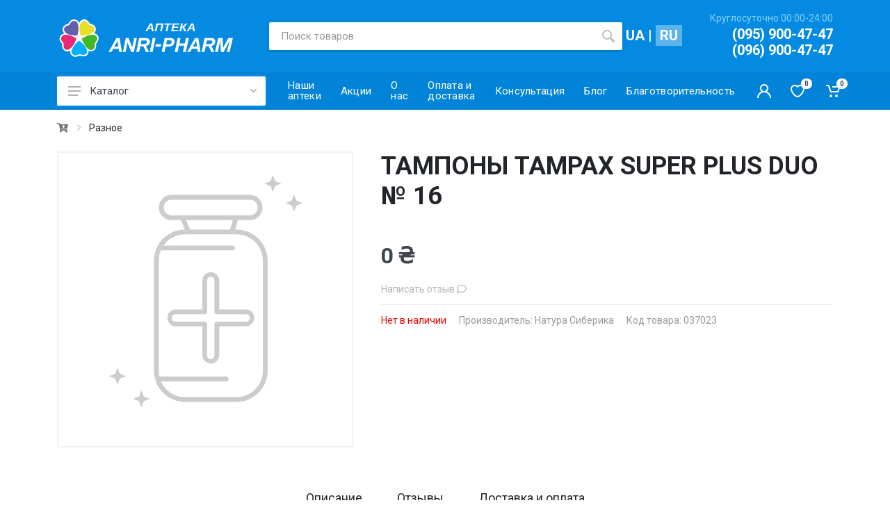

--- FILE ---
content_type: text/html; charset=UTF-8
request_url: https://anri-pharm.com/tampony-tampax-super-plus-duo-16
body_size: 29338
content:
<!DOCTYPE html>
<html lang="ru-UA">
<head prefix="og: https://ogp.me/ns# fb: https://ogp.me/ns/fb# product: https://ogp.me/ns/product#">
<link rel="dns-prefetch" href="https://fonts.gstatic.com/">
<link rel="dns-prefetch" href="https://www.googletagmanager.com/">
<link rel="dns-prefetch" href="https://cdnjs.cloudflare.com/">
<meta charset="UTF-8">
	<title>ТАМПОНЫ TAMPAX SUPER PLUS DUO № 16 - в наличии:  130+ аптек Киев Львов</title>
	<base href="https://anri-pharm.com/">	<meta name="robots" content="INDEX,FOLLOW, max-snippet:-1, max-image-preview:large">
	<meta name="theme-color" content="#221f1f">
 	<meta name="viewport" content="width=device-width, initial-scale=1">
	<meta name="format-detection" content="telephone=no">
	<meta name="geo.country" content="UA">
	<meta name="author" content="ANRI-PHARM">
	<meta name="facebook-domain-verification" content="0jnpcz5esq8py6kgjl6eqhjpt9c0lq">
	<meta name="google-site-verification" content="5-rehfWUGQlpq9nH4p7TGbDL2YlqsF9XIYwM4GpWONo">
	<meta property="fb:app_id" content="699287571319116">
    <meta property="og:type" content="product.item">

	<meta property="product:price:amount" content="0">
	<meta property="product:price:currency" content="UAH">
		<meta property="product:mpn" content="037023">
		<meta property="og:availability" content="oos">
				<meta property="og:title" content="ТАМПОНЫ TAMPAX SUPER PLUS DUO № 16  - в наличии:  130+ аптек Киев Львов">
				<meta property="og:description" content=" - Аптека Anri-Pharm">
	
	<meta property="product:retailer_part_no" content="037023">
									<meta property="og:image" content="/templates/anri-pharm/images/placeholder.svg">
	<link  rel="preload" rel="image_src" href="/templates/anri-pharm/images/placeholder.svg">
								

		<meta property="og:url" content="https://anri-pharm.com/tampony-tampax-super-plus-duo-16">
	
			<link rel="canonical" href="https://anri-pharm.com/tampony-tampax-super-plus-duo-16">
	<link rel="alternate" hreflang="ru-UA" href="https://anri-pharm.com/tampony-tampax-super-plus-duo-16">
	<link rel="alternate" hreflang="uk-UA" href="https://anri-pharm.com/ua/tampony-tampax-super-plus-duo-16">
	<link rel="alternate" hreflang="x-default" href="https://anri-pharm.com/tampony-tampax-super-plus-duo-16">
	

			<link rel="preconnect" href="https://fonts.googleapis.com">
	<link rel="preconnect" href="https://fonts.gstatic.com" crossorigin>
	        <link rel="preload" href="https://fonts.googleapis.com/css2?family=Roboto:wght@400;700&display=swap" as="style" onload="this.onload=null;this.rel='stylesheet'">
	<noscript><link href="https://fonts.googleapis.com/css2?family=Roboto:wght@400;700&display=swap" rel="stylesheet"></noscript>
	<link rel="icon" type="image/png" href="https://anri-pharm.com/templates/anri-pharm/images/logos/anripharm-logo-icon.png">
	<link rel="shortcut icon" href="/favicon.ico" type="image/x-icon">
	<link rel="manifest" href="/templates/anri-pharm/images/logos/site.webmanifest">
	<link rel="apple-touch-icon" sizes="57x57" href="/templates/anri-pharm/images/logos/apple-touch-icon-57x57.png">
	<link rel="apple-touch-icon" sizes="60x60" href="/templates/anri-pharm/images/logos/anripharm-logo-60x60.png">
	<link rel="apple-touch-icon" sizes="72x72" href="/templates/anri-pharm/images/logos/apple-touch-icon-72x72.png">
	<link rel="apple-touch-icon" sizes="76x76" href="/templates/anri-pharm/images/logos/apple-touch-icon-76x76.png">
	<link rel="apple-touch-icon" sizes="114x114" href="/templates/anri-pharm/images/logos/apple-touch-icon-114x114.png">
	<link rel="apple-touch-icon" sizes="120x120" href="/templates/anri-pharm/images/logos/apple-touch-icon-120x120.png">
	<link rel="apple-touch-icon" sizes="144x144" href="/templates/anri-pharm/images/logos/apple-touch-icon-144x144.png">
	<link rel="apple-touch-icon" sizes="152x152" href="/templates/anri-pharm/images/logos/apple-touch-icon-152x152.png">
	<link rel="apple-touch-icon" sizes="180x180" href="/templates/anri-pharm/images/logos/apple-touch-icon-180x180.png">
	<link rel="icon" type="image/png" href="/templates/anri-pharm/images/logos/anripharm-logo-16x16.png" sizes="16x16">
	<link rel="icon" type="image/png" href="/templates/anri-pharm/images/logos/anripharm-logo-32x32.png" sizes="32x32">
	<link rel="icon" type="image/png" href="/templates/anri-pharm/images/logos/anripharm-logo-96x96.png" sizes="96x96">
	<meta name="msapplication-TileColor" content="#00b0ff">
	<meta name="msapplication-TileImage" content="/templates/anri-pharm/images/logos/anripharm-logo-143x93.png">
	<meta name="msapplication-square70x70logo" content="/templates/anri-pharm/images/logos/anripharm-logo-70x70.png">
	<meta name="msapplication-square150x150logo" content="/templates/anri-pharm/images/logos/anripharm-logo-150x150.png">
	<meta name="msapplication-square310x150logo" content="/templates/anri-pharm/images/logos/anripharm-logo-310x150.png">
	<meta name="msapplication-square310x310logo" content="/templates/anri-pharm/images/logos/anripharm-logo-310x310.png">

	<link rel="stylesheet" href="//cdnjs.cloudflare.com/ajax/libs/twitter-bootstrap/5.1.3/css/bootstrap.min.css">

		
		<link rel="preload" href="https://anri-pharm.com/templates/anri-pharm/vendor/fancybox/fancybox.css" as="style" onload="this.onload=null;this.rel='stylesheet'">

		<link rel="preload" href="https://anri-pharm.com/templates/anri-pharm/vendor/owl-carousel/assets/owl.carousel.min.css" as="style" onload="this.onload=null;this.rel='stylesheet'">
	<link rel="preload" href="https://anri-pharm.com/templates/anri-pharm/vendor/select2/css/select2.min.css?v4-1" as="style" onload="this.onload=null;this.rel='stylesheet'">
	<link rel="preload" href="https://anri-pharm.com/templates/anri-pharm/vendor/fontawesome/css/all.css" as="style" onload="this.onload=null;this.rel='stylesheet'">

    <noscript>
	<link rel="stylesheet" href="https://anri-pharm.com/templates/anri-pharm/vendor/owl-carousel/assets/owl.carousel.min.css">
	<link rel="stylesheet" href="https://anri-pharm.com/templates/anri-pharm/vendor/select2/css/select2.min.css?v4-1">
	<link rel="stylesheet" href="https://anri-pharm.com/templates/anri-pharm/vendor/fontawesome/css/all.min.css">
    </noscript>

			<link rel="stylesheet" href="https://anri-pharm.com/templates/anri-pharm/css/style.css?v38">
	<link rel="stylesheet" href="https://anri-pharm.com/templates/anri-pharm/fonts/stroyka/stroyka.css">
	<link rel="stylesheet" href="https://anri-pharm.com/templates/anri-pharm/vendor/jquery-ui/jquery-ui.min.css">

		<link rel="preload" href="https://anri-pharm.com/templates/anri-pharm/css/pages.css" as="style" onload="this.onload=null;this.rel='stylesheet'">

		<script>
	
	!function(e){"use strict";var t=function(t,n,r){var o,i=e.document,s=i.createElement("link");if(n)o=n;else{var a=(i.body||i.getElementsByTagName("head")[0]).childNodes;o=a[a.length-1]}var l=i.styleSheets;s.rel="stylesheet",s.href=t,s.media="only x",function e(t){if(i.body)return t();setTimeout(function(){e(t)})}(function(){o.parentNode.insertBefore(s,n?o:o.nextSibling)});var d=function(e){for(var t=s.href,n=l.length;n--;)if(l[n].href===t)return e();setTimeout(function(){d(e)})};return s.addEventListener&&s.addEventListener("load",r),s.onloadcssdefined=d,d(r),s};"undefined"!=typeof exports?exports.loadCSS=t:e.loadCSS=t}("undefined"!=typeof global?global:this);
	
	</script>
	<noscript>
		<link rel="stylesheet" href="https://anri-pharm.com/templates/anri-pharm/css/pages.css">
					</noscript>
	<script>
		let root	= "https://anri-pharm.com";
		let module  = "ProductView";
		let lang	= {"id":"1","name":"\u0420\u0443\u0441\u0441\u043a\u0438\u0439","label":"ru","is_default":"1","enabled":"1","position":"1","url":"tampony-tampax-super-plus-duo-16","link":""};
		let theme   = "anri-pharm";
	</script>
<script defer src="https://www.googletagmanager.com/gtag/js?id=G-V8539E653W"></script>
<script>

	window.dataLayer = window.dataLayer || [];
	function gtag(){dataLayer.push(arguments);}
	gtag('js', new Date());
	const utmParams = {
	  ...(window.utmSource && { 'utm_source': window.utmSource }),
	  ...(window.utmMedium && { 'utm_medium': window.utmMedium }),
	  ...(window.utmCampaign && { 'utm_campaign': window.utmCampaign })
	};
	const gtagConfig = {
	  'page_path': window.location.pathname + window.location.search,
	  "user_properties": {
	    "lang": "ru",
	    "ul": "ru-UA" },
	...utmParams, 'cookie_flags': 'SameSite=None; Secure' };
	gtag('config', 'G-V8539E653W', gtagConfig);

</script>
</head>
<body>

	<div class="site">
				<header class="site__header">
	<div class="site-header">
				<div class="site-header__middle container d-none d-lg-flex">
			<div class="site-header__logo">
				<a href="https://anri-pharm.com/">
					<svg width="250" height="65">
						<title>ANRI-PHARM</title>
						<use xlink:href="https://anri-pharm.com/templates/anri-pharm/images/sprite.svg#logo-pc-250x65"></use>
					</svg>
				</a>
			</div>
			<div class="site-header__search">
				<div class="search search--location--header">
					<div class="search__body">
						<form class="search__form" action="search" autocomplete="off">
							<input id="searchInput" name="query" value="" class="search__input" placeholder="Поиск товаров" aria-label="Поиск товаров" data-language="ru">
							<button class="search__button search__button--type--submit" type="submit" aria-label="search" onclick="searchEvent()">
								<svg width="20" height="20">
									<use xlink:href="/templates/anri-pharm/images/sprite.svg#search-20"></use>
								</svg>
							</button>
							<div class="search__border"></div>
						</form>
						<div class="search__suggestions suggestions suggestions--location--header p-0"></div>
					</div>
				</div>
			</div>

<div class="site-header__phone-number" style="margin-left:5px;">
												<a href="/ua/tampony-tampax-super-plus-duo-16">UA</a>
 | 
																	<span style="background:rgb(255,255,255,0.35);padding:3px 6px;">RU</span>

														</div>

			<div class="site-header__phone">
				<div class="site-header__phone-title">Круглосуточно 00:00-24:00</div>
												<div class="site-header__phone-number">
					<a href="tel:+380959004747">(095) 900-47-47</a>
				</div>
								<div class="site-header__phone-number">
					<a href="tel:+380969004747">(096) 900-47-47</a>
				</div>
							</div>
		</div>
		<div class="site-header__nav-panel">
						<div class="nav-panel nav-panel--sticky" data-sticky-mode="alwaysOnTop">
				<div class="nav-panel__container container">
					<div class="nav-panel__row">
<div class="nav-panel__departments d-none d-lg-block"><div class="departments" data-departments-fixed-by=".block-slideshow"><button class="departments__button" type="button" aria-label="Каталог"><svg class="departments__button-icon" width="18" height="14"><use xlink:href="/templates/anri-pharm/images/sprite.svg#menu-18x14"></use></svg>Каталог<svg class="departments__button-arrow" width="9" height="6"><use xlink:href="/templates/anri-pharm/images/sprite.svg#arrow-rounded-down-9x6"></use></svg></button><div class="departments__body"><div class="departments__links-wrapper"><div class="departments__submenus-container"></div><ul class="departments__links"><li class="departments__item"><a class="departments__item-link" href="/medikamenty">Лекарственные средства ›</a><div class="departments__submenu departments__submenu--type--megamenu departments__submenu--size--xl"><div class="megamenu megamenu--departments"><div class="megamenu__body"><div class="row"><div class="col-3"><ul class="megamenu__links megamenu__links--level--0"><li class="megamenu__item megamenu__item--with-submenu"><a href="/medikamenty/dlya-nervnoj-sistemy_2">Для нервной системы</a><ul class="megamenu__links megamenu__links--level--1"><li class="megamenu__item"><a href="/medikamenty/dlya-nervnoj-sistemy_2/preparaty-v-nevrologii-i-psihiatrii">Препараты в неврологии и психиатрии</a></li><li class="megamenu__item"><a href="/medikamenty/dlya-nervnoj-sistemy_2/psihostimulyatory">Психостимуляторы</a></li><li class="megamenu__item"><a href="/medikamenty/dlya-nervnoj-sistemy_2/uspokoitelnye-preparaty">Успокоительные препараты</a></li><li class="megamenu__item"><a href="/medikamenty/dlya-nervnoj-sistemy_2/snotvornye-sredstva">Снотворные средства</a></li><li class="megamenu__item"><a href="/medikamenty/dlya-nervnoj-sistemy_2/obschaya-anesteziya">Общая анестезия</a></li><li class="megamenu__item all"><a href="/medikamenty/dlya-nervnoj-sistemy_2">Больше категорий ›</a></li></ul></li></ul></div><div class="col-3"><ul class="megamenu__links megamenu__links--level--0"><li class="megamenu__item megamenu__item--with-submenu"><a href="/medikamenty/prostuda-i-gripp">Простуда и грипп</a><ul class="megamenu__links megamenu__links--level--1"><li class="megamenu__item"><a href="/medikamenty/prostuda-i-gripp/preparaty-ot-kashlya">Препараты от кашля</a></li><li class="megamenu__item"><a href="/medikamenty/prostuda-i-gripp/protivovirusnye-preparaty-immunomodulyatory">Противовирусные препараты, иммуномодуляторы</a></li><li class="megamenu__item"><a href="/medikamenty/prostuda-i-gripp/preparaty-ot-nasmorka">Препараты от насморка</a></li><li class="megamenu__item"><a href="/medikamenty/prostuda-i-gripp/preparaty-ot-suhogo-kashlya">Препараты от сухого кашля</a></li><li class="megamenu__item"><a href="/medikamenty/prostuda-i-gripp/preparaty-ot-prostudy">От симптомов простуды и гриппа</a></li><li class="megamenu__item all"><a href="/medikamenty/prostuda-i-gripp">Больше категорий ›</a></li></ul></li></ul></div><div class="col-3"><ul class="megamenu__links megamenu__links--level--0"><li class="megamenu__item"><a href="/medikamenty/preparaty-ot-allergii">Препараты от аллергии</a></li></ul></div><div class="col-3"><ul class="megamenu__links megamenu__links--level--0"><li class="megamenu__item megamenu__item--with-submenu"><a href="/medikamenty/preparaty-pri-bronhialnoj-astme">Препараты при бронхиальной астме</a><ul class="megamenu__links megamenu__links--level--1"><li class="megamenu__item"><a href="/medikamenty/preparaty-pri-bronhialnoj-astme/ingalyatory-pri-bronhialnoj-astme">Ингаляторы при бронхиальной астме</a></li></ul></li></ul></div></div><div class="row"><div class="col-3"><ul class="megamenu__links megamenu__links--level--0"><li class="megamenu__item megamenu__item--with-submenu"><a href="/medikamenty/obezbolivayuschie">Обезболивающие</a><ul class="megamenu__links megamenu__links--level--1"><li class="megamenu__item"><a href="/medikamenty/obezbolivayuschie/preparaty-ot-migreni">Препараты от мигрени</a></li><li class="megamenu__item"><a href="/medikamenty/obezbolivayuschie/preparaty-ot-boli-v-myshtsah-i-sustavah">Препараты от боли в мышцах и суставах</a></li><li class="megamenu__item"><a href="/medikamenty/obezbolivayuschie/miorelaksanty-rasslablyayuschie-preparaty">Миорелаксанты (расслабляющие препараты)</a></li><li class="megamenu__item"><a href="/medikamenty/obezbolivayuschie/spazmolitiki">Спазмолитики</a></li><li class="megamenu__item"><a href="/medikamenty/obezbolivayuschie/preparaty-ot-revmatizma">От ревматизма</a></li><li class="megamenu__item all"><a href="/medikamenty/obezbolivayuschie">Больше категорий ›</a></li></ul></li></ul></div><div class="col-3"><ul class="megamenu__links megamenu__links--level--0"><li class="megamenu__item megamenu__item--with-submenu"><a href="/medikamenty/immunitet">Иммунитет</a><ul class="megamenu__links megamenu__links--level--1"><li class="megamenu__item"><a href="/medikamenty/immunitet/preparaty-dlya-povysheniya-immuniteta">Препараты для повышения иммунитета</a></li><li class="megamenu__item"><a href="/medikamenty/immunitet/preparaty-dlya-podavleniya-immuniteta">Препараты для подавления иммунитета</a></li><li class="megamenu__item"><a href="/medikamenty/immunitet/preparaty-dlya-podavleniya-immuniteta_2">Препараты для подавления иммунитета</a></li></ul></li></ul></div><div class="col-3"><ul class="megamenu__links megamenu__links--level--0"><li class="megamenu__item megamenu__item--with-submenu"><a href="/medikamenty/lekarstva-pri-diabete">Лекарства при диабете</a><ul class="megamenu__links megamenu__links--level--1"><li class="megamenu__item"><a href="/medikamenty/lekarstva-pri-diabete/insulin">Инсулин</a></li></ul></li></ul></div><div class="col-3"><ul class="megamenu__links megamenu__links--level--0"><li class="megamenu__item megamenu__item--with-submenu"><a href="/medikamenty/dlya-serdtsa-i-sosudov">Сердечно-сосудистая система</a><ul class="megamenu__links megamenu__links--level--1"><li class="megamenu__item"><a href="/medikamenty/dlya-serdtsa-i-sosudov/ot-gipertonii-povyshennogo-davleniya">От гипертонии (повышенного давления)</a></li><li class="megamenu__item"><a href="/medikamenty/dlya-serdtsa-i-sosudov/dlya-snizheniya-holesterina">Для снижения холестерина</a></li><li class="megamenu__item"><a href="/medikamenty/dlya-serdtsa-i-sosudov/serdechnye-preparaty">Сердечные препараты</a></li><li class="megamenu__item"><a href="/medikamenty/dlya-serdtsa-i-sosudov/dlya-razzhizheniya-krovi">Профилактика тромбозов, разжижение крови</a></li><li class="megamenu__item"><a href="/medikamenty/dlya-serdtsa-i-sosudov/krovoostanavlivayuschie">Кровоостанавливающие</a></li><li class="megamenu__item all"><a href="/medikamenty/dlya-serdtsa-i-sosudov">Больше категорий ›</a></li></ul></li></ul></div></div><div class="row"><div class="col-3"><ul class="megamenu__links megamenu__links--level--0"><li class="megamenu__item megamenu__item--with-submenu"><a href="/medikamenty/dermatologicheskie-preparaty">Дерматологические препараты</a><ul class="megamenu__links megamenu__links--level--1"><li class="megamenu__item"><a href="/medikamenty/dermatologicheskie-preparaty/preparaty-pri-dermatitah-prolezhnyah">Препараты при дерматитах, пролежнях</a></li><li class="megamenu__item"><a href="/medikamenty/dermatologicheskie-preparaty/ot-zuda-i-ukusov-nasekomyh">От зуда и укусов насекомых</a></li><li class="megamenu__item"><a href="/medikamenty/dermatologicheskie-preparaty/antiseptiki">Антисептики</a></li><li class="megamenu__item"><a href="/medikamenty/dermatologicheskie-preparaty/protivogribkovye">Противогрибковые</a></li><li class="megamenu__item"><a href="/medikamenty/dermatologicheskie-preparaty/preparaty-ot-borodavok-kondilom-i-mozolej">Препараты от бородавок, кондилом и мозолей</a></li><li class="megamenu__item all"><a href="/medikamenty/dermatologicheskie-preparaty">Больше категорий ›</a></li></ul></li></ul></div><div class="col-3"><ul class="megamenu__links megamenu__links--level--0"><li class="megamenu__item megamenu__item--with-submenu"><a href="/medikamenty/lechenie-glaz-i-ushej">Лечение глаз и ушей</a><ul class="megamenu__links megamenu__links--level--1"><li class="megamenu__item"><a href="/medikamenty/lechenie-glaz-i-ushej/preparaty-dlya-glaz">Препараты для глаз</a></li><li class="megamenu__item"><a href="/medikamenty/lechenie-glaz-i-ushej/preparaty-dlya-ushej">Препараты для ушей</a></li></ul></li></ul></div><div class="col-3"><ul class="megamenu__links megamenu__links--level--0"><li class="megamenu__item megamenu__item--with-submenu"><a href="/medikamenty/protiv-anemii">Против анемии</a><ul class="megamenu__links megamenu__links--level--1"><li class="megamenu__item"><a href="/medikamenty/protiv-anemii/preparaty-zheleza">Препараты железа</a></li><li class="megamenu__item"><a href="/medikamenty/protiv-anemii/preparaty-vitamina-b12-i-folievoj-kisloty">Препараты витамина B12 и фолиевой кислоты</a></li></ul></li></ul></div><div class="col-3"><ul class="megamenu__links megamenu__links--level--0"><li class="megamenu__item megamenu__item--with-submenu"><a href="/medikamenty/protivomikrobnye-preparaty">Противомикробные препараты</a><ul class="megamenu__links megamenu__links--level--1"><li class="megamenu__item"><a href="/medikamenty/protivomikrobnye-preparaty/antibiotiki">Антибиотики</a></li><li class="megamenu__item"><a href="/medikamenty/protivomikrobnye-preparaty/vaktsiny">Вакцины</a></li><li class="megamenu__item"><a href="/medikamenty/protivomikrobnye-preparaty/immunnye-syvorotki-i-immunoglobuliny">Иммунные сыворотки и иммуноглобулины</a></li><li class="megamenu__item"><a href="/medikamenty/protivomikrobnye-preparaty/protivotuberkuleznye-sredstva">Противотуберкулезные средства</a></li></ul></li></ul></div></div><div class="row"><div class="col-3"><ul class="megamenu__links megamenu__links--level--0"><li class="megamenu__item megamenu__item--with-submenu"><a href="/medikamenty/preparaty-dlya-zhkt">Препараты для ЖКТ</a><ul class="megamenu__links megamenu__links--level--1"><li class="megamenu__item"><a href="/medikamenty/preparaty-dlya-zhkt/slabitelnye-preparaty">Слабительные препараты</a></li><li class="megamenu__item"><a href="/medikamenty/preparaty-dlya-zhkt/sredstva-ot-diarei">Средства от диареи</a></li><li class="megamenu__item"><a href="/medikamenty/preparaty-dlya-zhkt/preparaty-ot-disbakterioza">Препараты от дисбактериоза</a></li><li class="megamenu__item"><a href="/medikamenty/preparaty-dlya-zhkt/gepatoprotektory">Гепатопротекторы</a></li><li class="megamenu__item"><a href="/medikamenty/preparaty-dlya-zhkt/preparaty-dlya-pohudeniya">Препараты для похудения</a></li><li class="megamenu__item all"><a href="/medikamenty/preparaty-dlya-zhkt">Больше категорий ›</a></li></ul></li></ul></div><div class="col-3"><ul class="megamenu__links megamenu__links--level--0"><li class="megamenu__item megamenu__item--with-submenu"><a href="/medikamenty/preparaty-dlya-mochepolovoj-sistemy">Препараты для мочеполовой системы</a><ul class="megamenu__links megamenu__links--level--1"><li class="megamenu__item"><a href="/medikamenty/preparaty-dlya-mochepolovoj-sistemy/urologicheskie-preparaty">Урологические препараты</a></li><li class="megamenu__item"><a href="/medikamenty/preparaty-dlya-mochepolovoj-sistemy/ginekologicheskie-preparaty">Гинекологические препараты</a></li><li class="megamenu__item"><a href="/medikamenty/preparaty-dlya-mochepolovoj-sistemy/gormonalnye-kontratseptivy-protivozachatochnye">Гормональные контрацептивы (противозачаточные)</a></li><li class="megamenu__item"><a href="/medikamenty/preparaty-dlya-mochepolovoj-sistemy/preparaty-pri-klimakse">Препараты при климаксе</a></li><li class="megamenu__item"><a href="/medikamenty/preparaty-dlya-mochepolovoj-sistemy/sredstva-dlya-uluchsheniya-erektsii">Средства для улучшения эрекции</a></li><li class="megamenu__item all"><a href="/medikamenty/preparaty-dlya-mochepolovoj-sistemy">Больше категорий ›</a></li></ul></li></ul></div><div class="col-3"><ul class="megamenu__links megamenu__links--level--0"><li class="megamenu__item megamenu__item--with-submenu"><a href="/medikamenty/protivoopuholevye-preparaty">Противоопухолевые препараты</a><ul class="megamenu__links megamenu__links--level--1"><li class="megamenu__item"><a href="/medikamenty/protivoopuholevye-preparaty/gormonalnye">Гормональные</a></li></ul></li></ul></div><div class="col-3"><ul class="megamenu__links megamenu__links--level--0"><li class="megamenu__item megamenu__item--with-submenu"><a href="/medikamenty/stomatologiya">Стоматология</a><ul class="megamenu__links megamenu__links--level--1"><li class="megamenu__item"><a href="/medikamenty/stomatologiya/lekarstva-ot-parodontoza">Лекарства от пародонтоза</a></li><li class="megamenu__item"><a href="/medikamenty/stomatologiya/mestnye-anestetiki-v-stomatologii">Местные анестетики в стоматологии</a></li><li class="megamenu__item"><a href="/medikamenty/stomatologiya/sredstva-pri-prorezyvanii-zubov">Средства при прорезывании зубов</a></li></ul></li></ul></div></div><div class="row"><div class="col-3"><ul class="megamenu__links megamenu__links--level--0"><li class="megamenu__item megamenu__item--with-submenu"><a href="/medikamenty/dlya-endokrinnoj-sistemy">Для эндокринной системы</a><ul class="megamenu__links megamenu__links--level--1"><li class="megamenu__item"><a href="/medikamenty/dlya-endokrinnoj-sistemy/pri-zabolevaniyah-shitovidki">При заболеваниях шитовидки</a></li><li class="megamenu__item"><a href="/medikamenty/dlya-endokrinnoj-sistemy/gormonalnye-preparaty">Гормональные препараты</a></li></ul></li></ul></div><div class="col-3"><ul class="megamenu__links megamenu__links--level--0"><li class="megamenu__item megamenu__item--with-submenu"><a href="/medikamenty/preparaty-dlya-kostno-myshechnoj-sistemy">Препараты для костно-мышечной/ опорно-двигательной системы</a><ul class="megamenu__links megamenu__links--level--1"><li class="megamenu__item"><a href="/medikamenty/preparaty-dlya-kostno-myshechnoj-sistemy/dlya-lecheniya-kostej">Для лечения костей</a></li></ul></li></ul></div><div class="col-3"><ul class="megamenu__links megamenu__links--level--0"><li class="megamenu__item megamenu__item--with-submenu"><a href="/medikamenty/preparaty-dlya-kostej-i-sustavov">Препараты для костей и суставов</a><ul class="megamenu__links megamenu__links--level--1"><li class="megamenu__item"><a href="/medikamenty/preparaty-dlya-kostej-i-sustavov/hondroprotektory">Хондропротекторы</a></li></ul></li></ul></div><div class="col-3"><ul class="megamenu__links megamenu__links--level--0"><li class="megamenu__item megamenu__item--with-submenu"><a href="/medikamenty/protivoparazitarnye-sredstva">Противопаразитарные средства</a><ul class="megamenu__links megamenu__links--level--1"><li class="megamenu__item"><a href="/medikamenty/protivoparazitarnye-sredstva/preparaty-ot-glistov-gelmintov">Препараты от глистов (гельминтов)</a></li><li class="megamenu__item"><a href="/medikamenty/protivoparazitarnye-sredstva/preparaty-ot-parazitov-kozhi">Препараты от паразитов кожи</a></li><li class="megamenu__item"><a href="/medikamenty/protivoparazitarnye-sredstva/proti-pedikulozu-vid-voshej-ta-gnid">Против педикулеза (от вшей и гнид)</a></li></ul></li></ul></div></div><div class="row"><div class="col-3"><ul class="megamenu__links megamenu__links--level--0"><li class="megamenu__item megamenu__item--with-submenu"><a href="/medikamenty/diagnosticheskie-rastvory">Диагностические растворы</a><ul class="megamenu__links megamenu__links--level--1"><li class="megamenu__item"><a href="/medikamenty/diagnosticheskie-rastvory/krovezameniteli">Кровезаменители</a></li><li class="megamenu__item"><a href="/medikamenty/diagnosticheskie-rastvory/kontrastnye-veschestva">Контрастные вещества</a></li><li class="megamenu__item"><a href="/medikamenty/diagnosticheskie-rastvory/fiziologicheskij-rastvor">Физиологический раствор</a></li></ul></li></ul></div><div class="col-3"><ul class="megamenu__links megamenu__links--level--0"><li class="megamenu__item megamenu__item--with-submenu"><a href="/medikamenty/ot-vrednyh-privychek">От вредных привычек</a><ul class="megamenu__links megamenu__links--level--1"><li class="megamenu__item"><a href="/medikamenty/ot-vrednyh-privychek/ot-pohmelya">От похмелья</a></li><li class="megamenu__item"><a href="/medikamenty/ot-vrednyh-privychek/preparaty-ot-kureniya">Препараты от курения</a></li><li class="megamenu__item"><a href="/medikamenty/ot-vrednyh-privychek/ot-alkogolnoj-zavisimosti">От алкогольной зависимости</a></li></ul></li></ul></div><div class="col-3"><ul class="megamenu__links megamenu__links--level--0"><li class="megamenu__item megamenu__item--with-submenu"><a href="/medikamenty/gomeopatiya">Гомеопатия</a><ul class="megamenu__links megamenu__links--level--1"><li class="megamenu__item"><a href="/medikamenty/gomeopatiya/gomeopatichni-preparati-prat-ngs">Гомеопатические препараты ЧАО "НГС"</a></li></ul></li></ul></div><div class="col-3"><ul class="megamenu__links megamenu__links--level--0"><li class="megamenu__item"><a href="/medikamenty/rastvoriteli-i-irrigatsionnye-rastvory">Растворители и ирригационные растворы</a></li></ul></div></div><div class="row"><div class="col-3"><ul class="megamenu__links megamenu__links--level--0"><li class="megamenu__item megamenu__item--with-submenu"><a href="/medikamenty/pri-vrednyh-privychkah">При вредных привычках</a><ul class="megamenu__links megamenu__links--level--1"><li class="megamenu__item"><a href="/medikamenty/pri-vrednyh-privychkah/ot-pohmelya_2">От похмелья</a></li></ul></li></ul></div><div class="col-3"><ul class="megamenu__links megamenu__links--level--0"><li class="megamenu__item megamenu__item--with-submenu"><a href="/medikamenty/mazi-i-svechi-ot-gemorroya">Мази и свечи от геморроя</a><ul class="megamenu__links megamenu__links--level--1"><li class="megamenu__item"><a href="/medikamenty/mazi-i-svechi-ot-gemorroya/preparaty-ot-gemorroya">Препараты от геморроя</a></li><li class="megamenu__item"><a href="/medikamenty/mazi-i-svechi-ot-gemorroya/svechi-i-mazi-ot-gemorroya">Свечи и мази от геморроя</a></li></ul></li></ul></div><div class="col-3"><ul class="megamenu__links megamenu__links--level--0"><li class="megamenu__item"><a href="/medikamenty/preparati-gormoniv">Препараты гормонов</a></li></ul></div><div class="col-3"><ul class="megamenu__links megamenu__links--level--0"><li class="megamenu__item"><a href="/medikamenty/protizapalni-preparati">Противовоспалительные препараты</a></li></ul></div></div><div class="row"><div class="col-3"><ul class="megamenu__links megamenu__links--level--0"><li class="megamenu__item"><a href="/medikamenty/antidoti">Антидоты</a></li></ul></div></div></div></div></div></li><li class="departments__item"><a class="departments__item-link" href="/tovary-dlya-zdorovya">Товары для здоровья ›</a><div class="departments__submenu departments__submenu--type--megamenu departments__submenu--size--xl"><div class="megamenu megamenu--departments"><div class="megamenu__body"><div class="row"><div class="col-3"><ul class="megamenu__links megamenu__links--level--0"><li class="megamenu__item megamenu__item--with-submenu"><a href="/tovary-dlya-zdorovya/lor-sredstva">ЛОР-средства</a><ul class="megamenu__links megamenu__links--level--1"><li class="megamenu__item"><a href="/tovary-dlya-zdorovya/lor-sredstva/sprej-dlya-nosa">Спрей для носа</a></li><li class="megamenu__item"><a href="/tovary-dlya-zdorovya/lor-sredstva/profilaktika-i-lechenie-gorla">Профилактика и лечение горла</a></li><li class="megamenu__item"><a href="/tovary-dlya-zdorovya/lor-sredstva/sredstva-dlya-ingalyatsii">Средства для ингаляции</a></li><li class="megamenu__item"><a href="/tovary-dlya-zdorovya/lor-sredstva/profilaktika-i-lechenie-uha">Профилактика и лечение уха</a></li><li class="megamenu__item"><a href="/tovary-dlya-zdorovya/lor-sredstva/gorchichniki">Горчичники</a></li><li class="megamenu__item all"><a href="/tovary-dlya-zdorovya/lor-sredstva">Больше категорий ›</a></li></ul></li></ul></div><div class="col-3"><ul class="megamenu__links megamenu__links--level--0"><li class="megamenu__item megamenu__item--with-submenu"><a href="/tovary-dlya-zdorovya/aromaterapiya">Ароматерапия</a><ul class="megamenu__links megamenu__links--level--1"><li class="megamenu__item"><a href="/tovary-dlya-zdorovya/aromaterapiya/lampy-dlya-efirnyh-masel-aromasvechi-aromapalochki">Лампы для эфирных масел, аромасвечи, аромапалочки</a></li><li class="megamenu__item"><a href="/tovary-dlya-zdorovya/aromaterapiya/efirnye-masla-i-aromakompozitsii">Эфирные масла и аромакомпозиции</a></li></ul></li></ul></div><div class="col-3"><ul class="megamenu__links megamenu__links--level--0"><li class="megamenu__item megamenu__item--with-submenu"><a href="/tovary-dlya-zdorovya/fitoterapiya">Фитотерапия</a><ul class="megamenu__links megamenu__links--level--1"><li class="megamenu__item"><a href="/tovary-dlya-zdorovya/fitoterapiya/fitochai-i-travyanye-sbory">Фиточаи и травяные сборы</a></li></ul></li></ul></div><div class="col-3"><ul class="megamenu__links megamenu__links--level--0"><li class="megamenu__item megamenu__item--with-submenu"><a href="/tovary-dlya-zdorovya/organic-health-food">Здоровое питание и органик</a><ul class="megamenu__links megamenu__links--level--1"><li class="megamenu__item"><a href="/tovary-dlya-zdorovya/organic-health-food/mineralnaya-i-stolovaya-voda">Минеральная и столовая вода</a></li><li class="megamenu__item"><a href="/tovary-dlya-zdorovya/organic-health-food/batonchiki-myusli-gematogeny-hlopya">Батончики-мюсли, гематогены, хлопья</a></li><li class="megamenu__item"><a href="/tovary-dlya-zdorovya/organic-health-food/soki-i-napitki-dlya-zdorovya">Соки и напитки</a></li><li class="megamenu__item"><a href="/tovary-dlya-zdorovya/organic-health-food/natural-tea-concentrated-berries">Чай натуральный (фруктовые и ягодные концентраты)</a></li><li class="megamenu__item"><a href="/tovary-dlya-zdorovya/organic-health-food/tsukaty-chipsy-hlebtsy-orehi">Цукаты, чипсы, хлебцы, орехи</a></li><li class="megamenu__item all"><a href="/tovary-dlya-zdorovya/organic-health-food">Больше категорий ›</a></li></ul></li></ul></div></div><div class="row"><div class="col-3"><ul class="megamenu__links megamenu__links--level--0"><li class="megamenu__item megamenu__item--with-submenu"><a href="/tovary-dlya-zdorovya/oftalmologiya">Офтальмология</a><ul class="megamenu__links megamenu__links--level--1"><li class="megamenu__item"><a href="/tovary-dlya-zdorovya/oftalmologiya/sredstva-po-uhodu-za-kontaktnymi-linzami">Средства по уходу за контактными линзами</a></li></ul></li></ul></div><div class="col-3"><ul class="megamenu__links megamenu__links--level--0"><li class="megamenu__item megamenu__item--with-submenu"><a href="/tovary-dlya-zdorovya/diabeticheskoe-pitanie">Диабетическое питание</a><ul class="megamenu__links megamenu__links--level--1"><li class="megamenu__item"><a href="/tovary-dlya-zdorovya/diabeticheskoe-pitanie/prirodnyj-sahar-i-saharozameniteli">Природный сахар и сахарозаменители</a></li><li class="megamenu__item"><a href="/tovary-dlya-zdorovya/diabeticheskoe-pitanie/rastvory-dlya-parenteralnogo-pitaniya">Растворы для парентерального питания</a></li><li class="megamenu__item"><a href="/tovary-dlya-zdorovya/diabeticheskoe-pitanie/dlya-diabetikov">Для диабетиков</a></li></ul></li></ul></div></div></div></div></div></li><li class="departments__item"><a class="departments__item-link" href="/meditsinskie-tovary-i-tehnika">Медицинские товары и техника ›</a><div class="departments__submenu departments__submenu--type--megamenu departments__submenu--size--xl"><div class="megamenu megamenu--departments"><div class="megamenu__body"><div class="row"><div class="col-3"><ul class="megamenu__links megamenu__links--level--0"><li class="megamenu__item megamenu__item--with-submenu"><a href="/meditsinskie-tovary-i-tehnika/meditsinskie-izdeliya">Медицинские изделия</a><ul class="megamenu__links megamenu__links--level--1"><li class="megamenu__item"><a href="/meditsinskie-tovary-i-tehnika/meditsinskie-izdeliya/sredstva-zaschity">Средства защиты</a></li><li class="megamenu__item"><a href="/meditsinskie-tovary-i-tehnika/meditsinskie-izdeliya/odnorazovaya-odezhda">Одноразовая одежда</a></li><li class="megamenu__item"><a href="/meditsinskie-tovary-i-tehnika/meditsinskie-izdeliya/hirurgicheskie-shovnye-materialy">Хирургические шовные материалы</a></li><li class="megamenu__item"><a href="/meditsinskie-tovary-i-tehnika/meditsinskie-izdeliya/meditsinskie-perchatki">Медицинские перчатки</a></li><li class="megamenu__item"><a href="/meditsinskie-tovary-i-tehnika/meditsinskie-izdeliya/kontejnery-dlya-analizov">Контейнеры/емкости для анализов</a></li><li class="megamenu__item all"><a href="/meditsinskie-tovary-i-tehnika/meditsinskie-izdeliya">Больше категорий ›</a></li></ul></li></ul></div><div class="col-3"><ul class="megamenu__links megamenu__links--level--0"><li class="megamenu__item megamenu__item--with-submenu"><a href="/meditsinskie-tovary-i-tehnika/perevyazochnye-i-fiksiruyuschie-materialy">Перевязочные и фиксирующие материалы</a><ul class="megamenu__links megamenu__links--level--1"><li class="megamenu__item"><a href="/meditsinskie-tovary-i-tehnika/perevyazochnye-i-fiksiruyuschie-materialy/plastyri-i-povyazki">Пластыри и повязки</a></li><li class="megamenu__item"><a href="/meditsinskie-tovary-i-tehnika/perevyazochnye-i-fiksiruyuschie-materialy/binty-vata-marlya">Бинты, вата, марля</a></li><li class="megamenu__item"><a href="/meditsinskie-tovary-i-tehnika/perevyazochnye-i-fiksiruyuschie-materialy/elastichnye-povyazki-i-zhguty">Эластичные повязки и жгуты</a></li><li class="megamenu__item"><a href="/meditsinskie-tovary-i-tehnika/perevyazochnye-i-fiksiruyuschie-materialy/zazhimy">Зажимы</a></li></ul></li></ul></div><div class="col-3"><ul class="megamenu__links megamenu__links--level--0"><li class="megamenu__item megamenu__item--with-submenu"><a href="/meditsinskie-tovary-i-tehnika/bandazhi-i-ortopedicheskie-sredstva">Бандажи и ортопедические средства</a><ul class="megamenu__links megamenu__links--level--1"><li class="megamenu__item"><a href="/meditsinskie-tovary-i-tehnika/bandazhi-i-ortopedicheskie-sredstva/elastichnye-binty">Эластичные бинты</a></li><li class="megamenu__item"><a href="/meditsinskie-tovary-i-tehnika/bandazhi-i-ortopedicheskie-sredstva/ortopedicheskie-stelki-i-supinatory">Ортопедические стельки, супинаторы и корректоры стопы</a></li></ul></li></ul></div><div class="col-3"><ul class="megamenu__links megamenu__links--level--0"><li class="megamenu__item megamenu__item--with-submenu"><a href="/meditsinskie-tovary-i-tehnika/manipulyatsionnye-sredstva">Манипуляционные средства</a><ul class="megamenu__links megamenu__links--level--1"><li class="megamenu__item"><a href="/meditsinskie-tovary-i-tehnika/manipulyatsionnye-sredstva/katetery-kanyuli-i-zondy">Катетеры (канюли) и зонды</a></li><li class="megamenu__item"><a href="/meditsinskie-tovary-i-tehnika/manipulyatsionnye-sredstva/igly-i-sistemy-perelivaniya">Иглы, шприцы и системы переливания</a></li><li class="megamenu__item"><a href="/meditsinskie-tovary-i-tehnika/manipulyatsionnye-sredstva/meditsinskij-instrument">Медицинский инструмент</a></li></ul></li></ul></div></div><div class="row"><div class="col-3"><ul class="megamenu__links megamenu__links--level--0"><li class="megamenu__item megamenu__item--with-submenu"><a href="/meditsinskie-tovary-i-tehnika/kontratseptsiya-i-planirovanie-beremennosti">Контрацепция и планирование беременности</a><ul class="megamenu__links megamenu__links--level--1"><li class="megamenu__item"><a href="/meditsinskie-tovary-i-tehnika/kontratseptsiya-i-planirovanie-beremennosti/prezervativy">Презервативы</a></li><li class="megamenu__item"><a href="/meditsinskie-tovary-i-tehnika/kontratseptsiya-i-planirovanie-beremennosti/testy-beremennosti">Тесты на беременность</a></li><li class="megamenu__item"><a href="/meditsinskie-tovary-i-tehnika/kontratseptsiya-i-planirovanie-beremennosti/lubrikanty-smazka">Лубриканты (Смазка)</a></li><li class="megamenu__item"><a href="/meditsinskie-tovary-i-tehnika/kontratseptsiya-i-planirovanie-beremennosti/testy-ovulyatsii">Тесты овуляции</a></li></ul></li></ul></div><div class="col-3"><ul class="megamenu__links megamenu__links--level--0"><li class="megamenu__item megamenu__item--with-submenu"><a href="/meditsinskie-tovary-i-tehnika/sredstva-uhoda-za-bolnymi">Средства ухода за больными</a><ul class="megamenu__links megamenu__links--level--1"><li class="megamenu__item"><a href="/meditsinskie-tovary-i-tehnika/sredstva-uhoda-za-bolnymi/podguzniki-dlya-vzroslyh">Подгузники для взрослых</a></li><li class="megamenu__item"><a href="/meditsinskie-tovary-i-tehnika/sredstva-uhoda-za-bolnymi/prokladki-urologicheskie">Прокладки урологические</a></li><li class="megamenu__item"><a href="/meditsinskie-tovary-i-tehnika/sredstva-uhoda-za-bolnymi/kalopriemniki-i-mochepriemniki">Калоприемники и мочеприемники</a></li><li class="megamenu__item"><a href="/meditsinskie-tovary-i-tehnika/sredstva-uhoda-za-bolnymi/podkladnye-kleenki-sudna-i-krugi">Подкладные клеенки, судна и круги</a></li></ul></li></ul></div><div class="col-3"><ul class="megamenu__links megamenu__links--level--0"><li class="megamenu__item megamenu__item--with-submenu"><a href="/meditsinskie-tovary-i-tehnika/meditsinskaya-tehnika">Медицинская техника</a><ul class="megamenu__links megamenu__links--level--1"><li class="megamenu__item"><a href="/meditsinskie-tovary-i-tehnika/meditsinskaya-tehnika/termometry">Термометры</a></li><li class="megamenu__item"><a href="/meditsinskie-tovary-i-tehnika/meditsinskaya-tehnika/tonometry-i-rashodnye-materialy">Тонометры и расходные материалы</a></li><li class="megamenu__item"><a href="/meditsinskie-tovary-i-tehnika/meditsinskaya-tehnika/ingalyatory-nebulajzery-i-rashodniki">Ингаляторы (небулайзеры) и расходники</a></li><li class="megamenu__item"><a href="/meditsinskie-tovary-i-tehnika/meditsinskaya-tehnika/glyukometry-i-aksessuary">Глюкометры и аксессуары</a></li><li class="megamenu__item"><a href="/meditsinskie-tovary-i-tehnika/meditsinskaya-tehnika/massazhery-i-applikatory">Массажеры, банки и аппликаторы</a></li><li class="megamenu__item all"><a href="/meditsinskie-tovary-i-tehnika/meditsinskaya-tehnika">Больше категорий ›</a></li></ul></li></ul></div><div class="col-3"><ul class="megamenu__links megamenu__links--level--0"><li class="megamenu__item megamenu__item--with-submenu"><a href="/meditsinskie-tovary-i-tehnika/kompressionnyj-trikotazh">Компрессионный трикотаж</a><ul class="megamenu__links megamenu__links--level--1"><li class="megamenu__item"><a href="/meditsinskie-tovary-i-tehnika/kompressionnyj-trikotazh/golfy-kompressionnye">Гольфы компрессионные</a></li><li class="megamenu__item"><a href="/meditsinskie-tovary-i-tehnika/kompressionnyj-trikotazh/chulki-kompressionnye">Чулки компрессионные</a></li><li class="megamenu__item"><a href="/meditsinskie-tovary-i-tehnika/kompressionnyj-trikotazh/kolgoty-kompressionnye">Колготы компрессионные</a></li></ul></li></ul></div></div><div class="row"><div class="col-3"><ul class="megamenu__links megamenu__links--level--0"><li class="megamenu__item megamenu__item--with-submenu"><a href="/meditsinskie-tovary-i-tehnika/tovary-dlya-reabilitatsii">Товары для реабилитации</a><ul class="megamenu__links megamenu__links--level--1"><li class="megamenu__item"><a href="/meditsinskie-tovary-i-tehnika/tovary-dlya-reabilitatsii/kostyli-i-trosti">Костыли и трости</a></li></ul></li></ul></div></div></div></div></div></li><li class="departments__item"><a class="departments__item-link" href="/likuvalna-kosmetyka">Лечебная косметика ›</a><div class="departments__submenu departments__submenu--type--megamenu departments__submenu--size--xl"><div class="megamenu megamenu--departments"><div class="megamenu__body"><div class="row"><div class="col-3"><ul class="megamenu__links megamenu__links--level--0"><li class="megamenu__item"><a href="/likuvalna-kosmetyka/filorga">FILORGA</a></li></ul></div><div class="col-3"><ul class="megamenu__links megamenu__links--level--0"><li class="megamenu__item"><a href="/likuvalna-kosmetyka/uriage">URIAGE</a></li></ul></div><div class="col-3"><ul class="megamenu__links megamenu__links--level--0"><li class="megamenu__item"><a href="/likuvalna-kosmetyka/bioderma">BIODERMA</a></li></ul></div><div class="col-3"><ul class="megamenu__links megamenu__links--level--0"><li class="megamenu__item"><a href="/likuvalna-kosmetyka/phyto">PHYTO</a></li></ul></div></div><div class="row"><div class="col-3"><ul class="megamenu__links megamenu__links--level--0"><li class="megamenu__item"><a href="/likuvalna-kosmetyka/caudalie">CAUDALIE</a></li></ul></div><div class="col-3"><ul class="megamenu__links megamenu__links--level--0"><li class="megamenu__item"><a href="/likuvalna-kosmetyka/laino">LAINO</a></li></ul></div><div class="col-3"><ul class="megamenu__links megamenu__links--level--0"><li class="megamenu__item"><a href="/likuvalna-kosmetyka/avene">AVENE</a></li></ul></div><div class="col-3"><ul class="megamenu__links megamenu__links--level--0"><li class="megamenu__item"><a href="/likuvalna-kosmetyka/a-derma">A-DERMA</a></li></ul></div></div><div class="row"><div class="col-3"><ul class="megamenu__links megamenu__links--level--0"><li class="megamenu__item"><a href="/likuvalna-kosmetyka/ducray">DUCRAY</a></li></ul></div><div class="col-3"><ul class="megamenu__links megamenu__links--level--0"><li class="megamenu__item"><a href="/likuvalna-kosmetyka/la-roche-posay">LA ROCHE POSAY</a></li></ul></div><div class="col-3"><ul class="megamenu__links megamenu__links--level--0"><li class="megamenu__item"><a href="/likuvalna-kosmetyka/weleda">WELEDA</a></li></ul></div><div class="col-3"><ul class="megamenu__links megamenu__links--level--0"><li class="megamenu__item"><a href="/likuvalna-kosmetyka/rene-furterer">RENE FURTERER</a></li></ul></div></div><div class="row"><div class="col-3"><ul class="megamenu__links megamenu__links--level--0"><li class="megamenu__item"><a href="/likuvalna-kosmetyka/svr">SVR</a></li></ul></div><div class="col-3"><ul class="megamenu__links megamenu__links--level--0"><li class="megamenu__item"><a href="/likuvalna-kosmetyka/pharmaceris">PHARMACERIS</a></li></ul></div><div class="col-3"><ul class="megamenu__links megamenu__links--level--0"><li class="megamenu__item"><a href="/likuvalna-kosmetyka/eucerin">EUCERIN</a></li></ul></div><div class="col-3"><ul class="megamenu__links megamenu__links--level--0"><li class="megamenu__item"><a href="/likuvalna-kosmetyka/noreva">NOREVA</a></li></ul></div></div><div class="row"><div class="col-3"><ul class="megamenu__links megamenu__links--level--0"><li class="megamenu__item"><a href="/likuvalna-kosmetyka/vichy">VICHY</a></li></ul></div><div class="col-3"><ul class="megamenu__links megamenu__links--level--0"><li class="megamenu__item"><a href="/likuvalna-kosmetyka/styx">STYX</a></li></ul></div><div class="col-3"><ul class="megamenu__links megamenu__links--level--0"><li class="megamenu__item"><a href="/likuvalna-kosmetyka/klorane">KLORANE</a></li></ul></div><div class="col-3"><ul class="megamenu__links megamenu__links--level--0"><li class="megamenu__item"><a href="/likuvalna-kosmetyka/hillary">HILLARY</a></li></ul></div></div><div class="row"><div class="col-3"><ul class="megamenu__links megamenu__links--level--0"><li class="megamenu__item"><a href="/likuvalna-kosmetyka/lierac">LIERAC</a></li></ul></div><div class="col-3"><ul class="megamenu__links megamenu__links--level--0"><li class="megamenu__item"><a href="/likuvalna-kosmetyka/nuxe">NUXE</a></li></ul></div><div class="col-3"><ul class="megamenu__links megamenu__links--level--0"><li class="megamenu__item"><a href="/likuvalna-kosmetyka/herbavera">HERBAVERA</a></li></ul></div><div class="col-3"><ul class="megamenu__links megamenu__links--level--0"><li class="megamenu__item"><a href="/likuvalna-kosmetyka/isdin">ISDIN</a></li></ul></div></div><div class="row"><div class="col-3"><ul class="megamenu__links megamenu__links--level--0"><li class="megamenu__item"><a href="/likuvalna-kosmetyka/kapsuly-health-pro">Капсулы Health Pro</a></li></ul></div><div class="col-3"><ul class="megamenu__links megamenu__links--level--0"><li class="megamenu__item"><a href="/likuvalna-kosmetyka/apivita">APIVITA</a></li></ul></div><div class="col-3"><ul class="megamenu__links megamenu__links--level--0"><li class="megamenu__item"><a href="/likuvalna-kosmetyka/kosmetika-nacomi">NACOMI</a></li></ul></div><div class="col-3"><ul class="megamenu__links megamenu__links--level--0"><li class="megamenu__item"><a href="/likuvalna-kosmetyka/embryolisse">EMBRYOLISSE</a></li></ul></div></div><div class="row"><div class="col-3"><ul class="megamenu__links megamenu__links--level--0"><li class="megamenu__item"><a href="/likuvalna-kosmetyka/3lab">3LAB</a></li></ul></div><div class="col-3"><ul class="megamenu__links megamenu__links--level--0"><li class="megamenu__item"><a href="/likuvalna-kosmetyka/sachajuan">SACHAJUAN</a></li></ul></div><div class="col-3"><ul class="megamenu__links megamenu__links--level--0"><li class="megamenu__item"><a href="/likuvalna-kosmetyka/martiderm">MARTIDERM</a></li></ul></div><div class="col-3"><ul class="megamenu__links megamenu__links--level--0"><li class="megamenu__item"><a href="/likuvalna-kosmetyka/cerave">CERAVE</a></li></ul></div></div><div class="row"><div class="col-3"><ul class="megamenu__links megamenu__links--level--0"><li class="megamenu__item"><a href="/likuvalna-kosmetyka/kosmetika-beautyderm">BEAUTYDERM</a></li></ul></div><div class="col-3"><ul class="megamenu__links megamenu__links--level--0"><li class="megamenu__item"><a href="/likuvalna-kosmetyka/ro-beauty">RO BEAUTY</a></li></ul></div><div class="col-3"><ul class="megamenu__links megamenu__links--level--0"><li class="megamenu__item"><a href="/likuvalna-kosmetyka/kosmetika-milano">MILANO</a></li></ul></div></div></div></div></div></li><li class="departments__item"><a class="departments__item-link" href="/krasota-i-uhod">Красота и уход ›</a><div class="departments__submenu departments__submenu--type--megamenu departments__submenu--size--xl"><div class="megamenu megamenu--departments"><div class="megamenu__body"><div class="row"><div class="col-3"><ul class="megamenu__links megamenu__links--level--0"><li class="megamenu__item megamenu__item--with-submenu"><a href="/krasota-i-uhod/uhod-za-kozhej-litsa">Уход за кожей лица</a><ul class="megamenu__links megamenu__links--level--1"><li class="megamenu__item"><a href="/krasota-i-uhod/uhod-za-kozhej-litsa/kozha-vvokrug-glaz">Кожа вокруг глаз</a></li><li class="megamenu__item"><a href="/krasota-i-uhod/uhod-za-kozhej-litsa/pitanie-uvlazhnenie-i-tonizirovanie-kozhi-litsa">Питание, увлажнение и тонизирование кожи лица</a></li><li class="megamenu__item"><a href="/krasota-i-uhod/uhod-za-kozhej-litsa/uhod-za-gubami">Уход за губами</a></li><li class="megamenu__item"><a href="/krasota-i-uhod/uhod-za-kozhej-litsa/termalnaya-i-mitselyarnaya-voda">Термальная и мицеллярная вода</a></li><li class="megamenu__item"><a href="/krasota-i-uhod/uhod-za-kozhej-litsa/ochischenie-kozhi-litsa">Очищение кожи лица</a></li><li class="megamenu__item all"><a href="/krasota-i-uhod/uhod-za-kozhej-litsa">Больше категорий ›</a></li></ul></li></ul></div><div class="col-3"><ul class="megamenu__links megamenu__links--level--0"><li class="megamenu__item megamenu__item--with-submenu"><a href="/krasota-i-uhod/uhod-za-telom">Уход за телом</a><ul class="megamenu__links megamenu__links--level--1"><li class="megamenu__item"><a href="/krasota-i-uhod/uhod-za-telom/lechebnye-vanny">Лечебные ванны</a></li><li class="megamenu__item"><a href="/krasota-i-uhod/uhod-za-telom/zhidkoe-i-tverdoe-mylo">Жидкое и твердое мыло</a></li><li class="megamenu__item"><a href="/krasota-i-uhod/uhod-za-telom/uvlazhnenie-i-pitanie-kozhi-tela">Увлажнение и питание кожи тела</a></li><li class="megamenu__item"><a href="/krasota-i-uhod/uhod-za-telom/ochischenie-kozhi-tela">Очищение кожи тела</a></li><li class="megamenu__item"><a href="/krasota-i-uhod/uhod-za-telom/uhod-za-nogami">Уход за ногами</a></li><li class="megamenu__item all"><a href="/krasota-i-uhod/uhod-za-telom">Больше категорий ›</a></li></ul></li></ul></div><div class="col-3"><ul class="megamenu__links megamenu__links--level--0"><li class="megamenu__item megamenu__item--with-submenu"><a href="/krasota-i-uhod/volosy-i-kozha-golovy">Волосы и кожа головы</a><ul class="megamenu__links megamenu__links--level--1"><li class="megamenu__item"><a href="/krasota-i-uhod/volosy-i-kozha-golovy/shampuni">Шампуни и кондиционеры</a></li><li class="megamenu__item"><a href="/krasota-i-uhod/volosy-i-kozha-golovy/kraska-dlya-volos">Краска для волос</a></li><li class="megamenu__item"><a href="/krasota-i-uhod/volosy-i-kozha-golovy/sredstva-protiv-vypadeniya-volos">Средства против выпадения волос</a></li><li class="megamenu__item"><a href="/krasota-i-uhod/volosy-i-kozha-golovy/pitanie-i-vosstanovlenie-volos">Питание и восстановление волос</a></li><li class="megamenu__item"><a href="/krasota-i-uhod/volosy-i-kozha-golovy/zasobi-vid-lupi">Средства от перхоти</a></li><li class="megamenu__item all"><a href="/krasota-i-uhod/volosy-i-kozha-golovy">Больше категорий ›</a></li></ul></li></ul></div><div class="col-3"><ul class="megamenu__links megamenu__links--level--0"><li class="megamenu__item"><a href="/krasota-i-uhod/kosmetika-ziaja">Косметика ZIAJA</a></li></ul></div></div><div class="row"><div class="col-3"><ul class="megamenu__links megamenu__links--level--0"><li class="megamenu__item"><a href="/krasota-i-uhod/kosmetika-topicrem">Косметика Topicrem</a></li></ul></div><div class="col-3"><ul class="megamenu__links megamenu__links--level--0"><li class="megamenu__item"><a href="/krasota-i-uhod/kosmetika-insight">Косметика INSIGHT</a></li></ul></div><div class="col-3"><ul class="megamenu__links megamenu__links--level--0"><li class="megamenu__item"><a href="/krasota-i-uhod/kosmetika-mavala">Косметика MAVALA</a></li></ul></div><div class="col-3"><ul class="megamenu__links megamenu__links--level--0"><li class="megamenu__item megamenu__item--with-submenu"><a href="/krasota-i-uhod/aksessuary">Аксессуары</a><ul class="megamenu__links megamenu__links--level--1"><li class="megamenu__item"><a href="/krasota-i-uhod/aksessuary/instrumenty-dlya-manikyura-i-pedikyura">Инструменты для маникюра и педикюра</a></li></ul></li></ul></div></div><div class="row"><div class="col-3"><ul class="megamenu__links megamenu__links--level--0"><li class="megamenu__item"><a href="/krasota-i-uhod/gipoallergennye-ukrasheniya">Гипоаллергенные украшения</a></li></ul></div><div class="col-3"><ul class="megamenu__links megamenu__links--level--0"><li class="megamenu__item"><a href="/krasota-i-uhod/kosmetika-kocostar">Косметика KOCOSTAR</a></li></ul></div><div class="col-3"><ul class="megamenu__links megamenu__links--level--0"><li class="megamenu__item"><a href="/krasota-i-uhod/kosmetika-dr-sante">Косметика DR SANTE</a></li></ul></div><div class="col-3"><ul class="megamenu__links megamenu__links--level--0"><li class="megamenu__item megamenu__item--with-submenu"><a href="/krasota-i-uhod/zaschita-ot-nasekomyh">Защита от насекомых</a><ul class="megamenu__links megamenu__links--level--1"><li class="megamenu__item"><a href="/krasota-i-uhod/zaschita-ot-nasekomyh/kremy-sprej-ot-ukusov-repellenty">Кремы, спрей от укусов (репелленты)</a></li><li class="megamenu__item"><a href="/krasota-i-uhod/zaschita-ot-nasekomyh/sredstva-posle-ukusov">Средства после укусов</a></li></ul></li></ul></div></div><div class="row"><div class="col-3"><ul class="megamenu__links megamenu__links--level--0"><li class="megamenu__item megamenu__item--with-submenu"><a href="/krasota-i-uhod/zaschita-ot-solntsa">Защита от солнца</a><ul class="megamenu__links megamenu__links--level--1"><li class="megamenu__item"><a href="/krasota-i-uhod/zaschita-ot-solntsa/sredstva-dlya-bezopasnogo-zagara">Средства для безопасного загара</a></li><li class="megamenu__item"><a href="/krasota-i-uhod/zaschita-ot-solntsa/sredstva-posle-zagara">Средства после загара</a></li></ul></li></ul></div><div class="col-3"><ul class="megamenu__links megamenu__links--level--0"><li class="megamenu__item"><a href="/krasota-i-uhod/kosmetika-natura-house-cucciolo">Косметика Natura House CUCCIOLO</a></li></ul></div><div class="col-3"><ul class="megamenu__links megamenu__links--level--0"><li class="megamenu__item"><a href="/krasota-i-uhod/kosmetika-elfa">Косметика Эльфа</a></li></ul></div><div class="col-3"><ul class="megamenu__links megamenu__links--level--0"><li class="megamenu__item"><a href="/krasota-i-uhod/dekorativnaya-kosmetika">Декоративная косметика</a></li></ul></div></div><div class="row"><div class="col-3"><ul class="megamenu__links megamenu__links--level--0"><li class="megamenu__item"><a href="/krasota-i-uhod/kosmetika-fitobiotehnologii">Косметика Фитобиотехнологии</a></li></ul></div><div class="col-3"><ul class="megamenu__links megamenu__links--level--0"><li class="megamenu__item"><a href="/krasota-i-uhod/kosmetika-fresh-juice">Косметика FRESH JUICE</a></li></ul></div><div class="col-3"><ul class="megamenu__links megamenu__links--level--0"><li class="megamenu__item"><a href="/krasota-i-uhod/kosmetika-nivea">Косметика NIVEA</a></li></ul></div><div class="col-3"><ul class="megamenu__links megamenu__links--level--0"><li class="megamenu__item"><a href="/krasota-i-uhod/kosmetika-k-beauty">Косметика К-beauty</a></li></ul></div></div><div class="row"><div class="col-3"><ul class="megamenu__links megamenu__links--level--0"><li class="megamenu__item"><a href="/krasota-i-uhod/kosmetika-amberray">Косметика AMBERRAY</a></li></ul></div><div class="col-3"><ul class="megamenu__links megamenu__links--level--0"><li class="megamenu__item"><a href="/krasota-i-uhod/kosmetika-nhp">Косметика NHP</a></li></ul></div><div class="col-3"><ul class="megamenu__links megamenu__links--level--0"><li class="megamenu__item"><a href="/krasota-i-uhod/kosmetika-maxima">Косметика MAXIMA</a></li></ul></div><div class="col-3"><ul class="megamenu__links megamenu__links--level--0"><li class="megamenu__item"><a href="/krasota-i-uhod/kosmetika-doliva">Косметика D`OLIVA</a></li></ul></div></div><div class="row"><div class="col-3"><ul class="megamenu__links megamenu__links--level--0"><li class="megamenu__item"><a href="/krasota-i-uhod/kosmetika-oralabs">Косметика ORALABS</a></li></ul></div><div class="col-3"><ul class="megamenu__links megamenu__links--level--0"><li class="megamenu__item"><a href="/krasota-i-uhod/kosmetika-bioxsine">Косметика BIOXSINE</a></li></ul></div><div class="col-3"><ul class="megamenu__links megamenu__links--level--0"><li class="megamenu__item"><a href="/krasota-i-uhod/kosmetika-biokon">Косметика Биокон</a></li></ul></div><div class="col-3"><ul class="megamenu__links megamenu__links--level--0"><li class="megamenu__item"><a href="/krasota-i-uhod/kosmetika-nevskaya">Косметика Невская</a></li></ul></div></div><div class="row"><div class="col-3"><ul class="megamenu__links megamenu__links--level--0"><li class="megamenu__item"><a href="/krasota-i-uhod/kosmetika-placent-formula">Косметика PLACENT FORMULA</a></li></ul></div><div class="col-3"><ul class="megamenu__links megamenu__links--level--0"><li class="megamenu__item"><a href="/krasota-i-uhod/kosmetika-neutrogena">Косметика NEUTROGENA</a></li></ul></div><div class="col-3"><ul class="megamenu__links megamenu__links--level--0"><li class="megamenu__item"><a href="/krasota-i-uhod/kosmetika-sun-energy">Косметика SUN ENERGY</a></li></ul></div><div class="col-3"><ul class="megamenu__links megamenu__links--level--0"><li class="megamenu__item"><a href="/krasota-i-uhod/kosmetika-dermaglin">Косметика DERMAGLIN</a></li></ul></div></div><div class="row"><div class="col-3"><ul class="megamenu__links megamenu__links--level--0"><li class="megamenu__item"><a href="/krasota-i-uhod/kosmetika-physiogel">Косметика Physiogel</a></li></ul></div><div class="col-3"><ul class="megamenu__links megamenu__links--level--0"><li class="megamenu__item"><a href="/krasota-i-uhod/kosmetika-pink-elephant">Косметика PINK ELEPHANT</a></li></ul></div><div class="col-3"><ul class="megamenu__links megamenu__links--level--0"><li class="megamenu__item"><a href="/krasota-i-uhod/kosmetika-alloton">Косметика АЛЛОТОН</a></li></ul></div><div class="col-3"><ul class="megamenu__links megamenu__links--level--0"><li class="megamenu__item"><a href="/krasota-i-uhod/kosmetika-naturemed">Косметика NATURE.MED</a></li></ul></div></div><div class="row"><div class="col-3"><ul class="megamenu__links megamenu__links--level--0"><li class="megamenu__item"><a href="/krasota-i-uhod/kosmetika-sulsena">Косметика СУЛЬСЕНА</a></li></ul></div><div class="col-3"><ul class="megamenu__links megamenu__links--level--0"><li class="megamenu__item"><a href="/krasota-i-uhod/kosmetika-seni-care">Косметика SENI CARE</a></li></ul></div><div class="col-3"><ul class="megamenu__links megamenu__links--level--0"><li class="megamenu__item"><a href="/krasota-i-uhod/kosmetika-farmtek">Косметика ФАРМТЕК</a></li></ul></div><div class="col-3"><ul class="megamenu__links megamenu__links--level--0"><li class="megamenu__item"><a href="/krasota-i-uhod/kosmetika-dermaleks">Косметика Дермалекс</a></li></ul></div></div><div class="row"><div class="col-3"><ul class="megamenu__links megamenu__links--level--0"><li class="megamenu__item"><a href="/krasota-i-uhod/kosmetika-emolium">Косметика Emolium</a></li></ul></div><div class="col-3"><ul class="megamenu__links megamenu__links--level--0"><li class="megamenu__item"><a href="/krasota-i-uhod/kosmetika-sebamed">Косметика SEBAMED</a></li></ul></div><div class="col-3"><ul class="megamenu__links megamenu__links--level--0"><li class="megamenu__item"><a href="/krasota-i-uhod/kosmetika-bioton">Косметика BIOTON</a></li></ul></div><div class="col-3"><ul class="megamenu__links megamenu__links--level--0"><li class="megamenu__item"><a href="/krasota-i-uhod/kosmetika-crazy-rumors">Косметика CRAZY RUMORS</a></li></ul></div></div><div class="row"><div class="col-3"><ul class="megamenu__links megamenu__links--level--0"><li class="megamenu__item"><a href="/krasota-i-uhod/kosmetika-double-dare-omg">Косметика Double Dare OMG!</a></li></ul></div><div class="col-3"><ul class="megamenu__links megamenu__links--level--0"><li class="megamenu__item"><a href="/krasota-i-uhod/kosmetika-orchid">Косметика ORCHID</a></li></ul></div><div class="col-3"><ul class="megamenu__links megamenu__links--level--0"><li class="megamenu__item"><a href="/krasota-i-uhod/kosmetika-my-scheming">Косметика MY SCHEMING</a></li></ul></div><div class="col-3"><ul class="megamenu__links megamenu__links--level--0"><li class="megamenu__item"><a href="/krasota-i-uhod/kosmetika-lady-health">Косметика Lady Health</a></li></ul></div></div><div class="row"><div class="col-3"><ul class="megamenu__links megamenu__links--level--0"><li class="megamenu__item"><a href="/krasota-i-uhod/ekmi">EKMI</a></li></ul></div><div class="col-3"><ul class="megamenu__links megamenu__links--level--0"><li class="megamenu__item"><a href="/krasota-i-uhod/kosmetika-sendo">Косметика SENDO</a></li></ul></div><div class="col-3"><ul class="megamenu__links megamenu__links--level--0"><li class="megamenu__item"><a href="/krasota-i-uhod/kosmetika-carmex">Косметика CARMEX</a></li></ul></div><div class="col-3"><ul class="megamenu__links megamenu__links--level--0"><li class="megamenu__item"><a href="/krasota-i-uhod/kosmetika-ing">Косметика ING</a></li></ul></div></div><div class="row"><div class="col-3"><ul class="megamenu__links megamenu__links--level--0"><li class="megamenu__item"><a href="/krasota-i-uhod/kosmetika-lcn">Косметика LCN</a></li></ul></div><div class="col-3"><ul class="megamenu__links megamenu__links--level--0"><li class="megamenu__item"><a href="/krasota-i-uhod/kosmetika-daeng-gi-meo-ri">Косметика Daeng GI MEO RI</a></li></ul></div><div class="col-3"><ul class="megamenu__links megamenu__links--level--0"><li class="megamenu__item"><a href="/krasota-i-uhod/kosmetika-soosul-skin">Косметика SOOSUL SKIN</a></li></ul></div><div class="col-3"><ul class="megamenu__links megamenu__links--level--0"><li class="megamenu__item"><a href="/krasota-i-uhod/kosmetika-babaria">Косметика BABARIA</a></li></ul></div></div><div class="row"><div class="col-3"><ul class="megamenu__links megamenu__links--level--0"><li class="megamenu__item"><a href="/krasota-i-uhod/kosmetika-ivatherm">Косметика IVATHERM</a></li></ul></div><div class="col-3"><ul class="megamenu__links megamenu__links--level--0"><li class="megamenu__item"><a href="/krasota-i-uhod/kosmetika-maternea">Косметика MATERNEA</a></li></ul></div><div class="col-3"><ul class="megamenu__links megamenu__links--level--0"><li class="megamenu__item"><a href="/krasota-i-uhod/kosmetika-covermark">Косметика COVERMARK</a></li></ul></div><div class="col-3"><ul class="megamenu__links megamenu__links--level--0"><li class="megamenu__item"><a href="/krasota-i-uhod/kosmetika-vitabrid">Косметика VITABRID</a></li></ul></div></div><div class="row"><div class="col-3"><ul class="megamenu__links megamenu__links--level--0"><li class="megamenu__item"><a href="/krasota-i-uhod/kosmetika-farms-therapy">Косметика FARMS THERAPY</a></li></ul></div><div class="col-3"><ul class="megamenu__links megamenu__links--level--0"><li class="megamenu__item"><a href="/krasota-i-uhod/kosmetika-melica-organic">Косметика MELICA Organic</a></li></ul></div><div class="col-3"><ul class="megamenu__links megamenu__links--level--0"><li class="megamenu__item"><a href="/krasota-i-uhod/kosmetika-eva">Косметика EVA</a></li></ul></div><div class="col-3"><ul class="megamenu__links megamenu__links--level--0"><li class="megamenu__item"><a href="/krasota-i-uhod/kosmetika-bella">Косметика BELLA</a></li></ul></div></div><div class="row"><div class="col-3"><ul class="megamenu__links megamenu__links--level--0"><li class="megamenu__item"><a href="/krasota-i-uhod/kosmetika-xpel-marketing">Косметика Xpel Marketing</a></li></ul></div><div class="col-3"><ul class="megamenu__links megamenu__links--level--0"><li class="megamenu__item"><a href="/krasota-i-uhod/kosmetika-eclair-ersolle">Косметика ECLAIR ERSOLLE</a></li></ul></div><div class="col-3"><ul class="megamenu__links megamenu__links--level--0"><li class="megamenu__item"><a href="/krasota-i-uhod/kosmetika-batiste">Косметика BATISTE</a></li></ul></div><div class="col-3"><ul class="megamenu__links megamenu__links--level--0"><li class="megamenu__item"><a href="/krasota-i-uhod/kosmetika-molicare-skin">Косметика MoliCare Skin</a></li></ul></div></div><div class="row"><div class="col-3"><ul class="megamenu__links megamenu__links--level--0"><li class="megamenu__item"><a href="/krasota-i-uhod/kosmetika-coderma">Косметика CODERMA</a></li></ul></div><div class="col-3"><ul class="megamenu__links megamenu__links--level--0"><li class="megamenu__item"><a href="/krasota-i-uhod/kosmetika-hirudo-derm">Косметика Hirudo Derm</a></li></ul></div><div class="col-3"><ul class="megamenu__links megamenu__links--level--0"><li class="megamenu__item"><a href="/krasota-i-uhod/kosmetika-botanica">Косметика BOTANICA</a></li></ul></div><div class="col-3"><ul class="megamenu__links megamenu__links--level--0"><li class="megamenu__item"><a href="/krasota-i-uhod/kosmetika-mary-may">Косметика MARY&MAY</a></li></ul></div></div><div class="row"><div class="col-3"><ul class="megamenu__links megamenu__links--level--0"><li class="megamenu__item"><a href="/krasota-i-uhod/kosmetika-dermaskill">Косметика DERMASKILL</a></li></ul></div><div class="col-3"><ul class="megamenu__links megamenu__links--level--0"><li class="megamenu__item"><a href="/krasota-i-uhod/kosmetika-pura-natura-eco">Косметика Pura Natura Eco</a></li></ul></div><div class="col-3"><ul class="megamenu__links megamenu__links--level--0"><li class="megamenu__item"><a href="/krasota-i-uhod/kosmetika-famirel">Косметика Famirel</a></li></ul></div><div class="col-3"><ul class="megamenu__links megamenu__links--level--0"><li class="megamenu__item"><a href="/krasota-i-uhod/kosmetika-health-beauty"> Косметика Health & Beauty</a></li></ul></div></div><div class="row"><div class="col-3"><ul class="megamenu__links megamenu__links--level--0"><li class="megamenu__item"><a href="/krasota-i-uhod/kosmetika-dead-sea-collection">Косметика Dead Sea Collection</a></li></ul></div><div class="col-3"><ul class="megamenu__links megamenu__links--level--0"><li class="megamenu__item"><a href="/krasota-i-uhod/kosmetika-dr-sea">Косметика Dr.Sea</a></li></ul></div><div class="col-3"><ul class="megamenu__links megamenu__links--level--0"><li class="megamenu__item"><a href="/krasota-i-uhod/kosmetika-mayur">Косметика MAYUR</a></li></ul></div><div class="col-3"><ul class="megamenu__links megamenu__links--level--0"><li class="megamenu__item"><a href="/krasota-i-uhod/kosmetika-evo-derm">Косметика EVO derm</a></li></ul></div></div><div class="row"><div class="col-3"><ul class="megamenu__links megamenu__links--level--0"><li class="megamenu__item"><a href="/krasota-i-uhod/kosmetika-faith-in-nature">Косметика Faith In Nature</a></li></ul></div><div class="col-3"><ul class="megamenu__links megamenu__links--level--0"><li class="megamenu__item"><a href="/krasota-i-uhod/kosmetika-lenika">Косметика LeNika</a></li></ul></div></div></div></div></div></li><li class="departments__item"><a class="departments__item-link" href="/vitaminy-i-dobavki">Витамины и добавки ›</a><div class="departments__submenu departments__submenu--type--megamenu departments__submenu--size--xl"><div class="megamenu megamenu--departments"><div class="megamenu__body"><div class="row"><div class="col-3"><ul class="megamenu__links megamenu__links--level--0"><li class="megamenu__item"><a href="/vitaminy-i-dobavki/cbd-canabidol-gummies-oil">CBD Желейные Мишки, Шоколадные Конфеты и Масло с Каннабидиолом</a></li></ul></div><div class="col-3"><ul class="megamenu__links megamenu__links--level--0"><li class="megamenu__item megamenu__item--with-submenu"><a href="/vitaminy-i-dobavki/dlya-nervnoj-sistemy">Для нервной системы</a><ul class="megamenu__links megamenu__links--level--1"><li class="megamenu__item"><a href="/vitaminy-i-dobavki/dlya-nervnoj-sistemy/uspokoitelnye">Успокоительные</a></li><li class="megamenu__item"><a href="/vitaminy-i-dobavki/dlya-nervnoj-sistemy/toniziruyuschie-sredstva">Тонизирующие средства</a></li><li class="megamenu__item"><a href="/vitaminy-i-dobavki/dlya-nervnoj-sistemy/uluchshenie-pamyati">Улучшение памяти</a></li></ul></li></ul></div><div class="col-3"><ul class="megamenu__links megamenu__links--level--0"><li class="megamenu__item megamenu__item--with-submenu"><a href="/vitaminy-i-dobavki/sredstva-dlya-immuniteta">Средства для иммунитета</a><ul class="megamenu__links megamenu__links--level--1"><li class="megamenu__item"><a href="/vitaminy-i-dobavki/sredstva-dlya-immuniteta/ukreplyayuschie-immunitet">Укрепляющие иммунитет</a></li><li class="megamenu__item"><a href="/vitaminy-i-dobavki/sredstva-dlya-immuniteta/sredstva-pri-allergii">Средства при аллергии</a></li></ul></li></ul></div><div class="col-3"><ul class="megamenu__links megamenu__links--level--0"><li class="megamenu__item megamenu__item--with-submenu"><a href="/vitaminy-i-dobavki/pischevarenie-i-zhkt">Пищеварение и ЖКТ</a><ul class="megamenu__links megamenu__links--level--1"><li class="megamenu__item"><a href="/vitaminy-i-dobavki/pischevarenie-i-zhkt/probiotiki-i-simbiotiki">Пробиотики и симбиотики</a></li><li class="megamenu__item"><a href="/vitaminy-i-dobavki/pischevarenie-i-zhkt/sredstva-ot-izzhogi">Средства от изжоги</a></li><li class="megamenu__item"><a href="/vitaminy-i-dobavki/pischevarenie-i-zhkt/sredstva-dlya-pecheni-i-zhelchnogo-puzyrya">Средства для печени и желчного пузыря</a></li><li class="megamenu__item"><a href="/vitaminy-i-dobavki/pischevarenie-i-zhkt/sredstva-ot-ukachivaniya-i-toshnoty">Засоби від захитування та нудоти</a></li><li class="megamenu__item"><a href="/vitaminy-i-dobavki/pischevarenie-i-zhkt/sredstva-dlya-pischevareniya-i-appetita">Средства для пищеварения и аппетита</a></li><li class="megamenu__item all"><a href="/vitaminy-i-dobavki/pischevarenie-i-zhkt">Больше категорий ›</a></li></ul></li></ul></div></div><div class="row"><div class="col-3"><ul class="megamenu__links megamenu__links--level--0"><li class="megamenu__item megamenu__item--with-submenu"><a href="/vitaminy-i-dobavki/dlya-zhenschin">Женское здоровье</a><ul class="megamenu__links megamenu__links--level--1"><li class="megamenu__item"><a href="/vitaminy-i-dobavki/dlya-zhenschin/normalizatsiya-mikroflory-vlagalischa">Нормализация микрофлоры влагалища</a></li><li class="megamenu__item"><a href="/vitaminy-i-dobavki/dlya-zhenschin/kompleksy-vitaminov">Комплексы витаминов</a></li></ul></li></ul></div><div class="col-3"><ul class="megamenu__links megamenu__links--level--0"><li class="megamenu__item megamenu__item--with-submenu"><a href="/vitaminy-i-dobavki/vitaminy-i-mineralnye-kompleksy">Витамины и минеральные комплексы</a><ul class="megamenu__links megamenu__links--level--1"><li class="megamenu__item"><a href="/vitaminy-i-dobavki/vitaminy-i-mineralnye-kompleksy/monovitaminy">Моновитамины</a></li><li class="megamenu__item"><a href="/vitaminy-i-dobavki/vitaminy-i-mineralnye-kompleksy/vitaminy-dlya-detej-i-podrostkov">Витамины для детей и подростков</a></li><li class="megamenu__item"><a href="/vitaminy-i-dobavki/vitaminy-i-mineralnye-kompleksy/vitaminy-dlya-kozhi-volos-nogtej">Витамины для кожи, волос, ногтей</a></li><li class="megamenu__item"><a href="/vitaminy-i-dobavki/vitaminy-i-mineralnye-kompleksy/istochniki-zhirnyh-kislot">Источники жирных кислот</a></li><li class="megamenu__item"><a href="/vitaminy-i-dobavki/vitaminy-i-mineralnye-kompleksy/polivitaminy-multivitaminy">Поливитамины (Мультивитамины)</a></li><li class="megamenu__item all"><a href="/vitaminy-i-dobavki/vitaminy-i-mineralnye-kompleksy">Больше категорий ›</a></li></ul></li></ul></div><div class="col-3"><ul class="megamenu__links megamenu__links--level--0"><li class="megamenu__item megamenu__item--with-submenu"><a href="/vitaminy-i-dobavki/kosti-i-sustavy">Кости и суставы</a><ul class="megamenu__links megamenu__links--level--1"><li class="megamenu__item"><a href="/vitaminy-i-dobavki/kosti-i-sustavy/stimulyatsiya-regeneratsii-tkanej">Стимуляция регенерации тканей</a></li></ul></li></ul></div><div class="col-3"><ul class="megamenu__links megamenu__links--level--0"><li class="megamenu__item megamenu__item--with-submenu"><a href="/vitaminy-i-dobavki/spetsialnye">Специальные</a><ul class="megamenu__links megamenu__links--level--1"><li class="megamenu__item"><a href="/vitaminy-i-dobavki/spetsialnye/dlya-glaz-i-zreniya">Для глаз и зрения</a></li><li class="megamenu__item"><a href="/vitaminy-i-dobavki/spetsialnye/dlya-schitovidnoj-zhelezy">Для щитовидной железы</a></li><li class="megamenu__item"><a href="/vitaminy-i-dobavki/spetsialnye/pivnye-drozhzhi">Пивные дрожжи</a></li></ul></li></ul></div></div><div class="row"><div class="col-3"><ul class="megamenu__links megamenu__links--level--0"><li class="megamenu__item"><a href="/vitaminy-i-dobavki/mochepolovaya-sistema-i-pochki">Мочеполовая система и почки</a></li></ul></div><div class="col-3"><ul class="megamenu__links megamenu__links--level--0"><li class="megamenu__item megamenu__item--with-submenu"><a href="/vitaminy-i-dobavki/seksualnoe-zdorove">Сексуальное здоровье</a><ul class="megamenu__links megamenu__links--level--1"><li class="megamenu__item"><a href="/vitaminy-i-dobavki/seksualnoe-zdorove/intimnyj-uhod">Интимный уход</a></li></ul></li></ul></div><div class="col-3"><ul class="megamenu__links megamenu__links--level--0"><li class="megamenu__item"><a href="/vitaminy-i-dobavki/sredstva-dlya-pohudeniya">Средства для похудения</a></li></ul></div><div class="col-3"><ul class="megamenu__links megamenu__links--level--0"><li class="megamenu__item megamenu__item--with-submenu"><a href="/vitaminy-i-dobavki/serdtse-i-sosudy">Сердце и сосуды</a><ul class="megamenu__links megamenu__links--level--1"><li class="megamenu__item"><a href="/vitaminy-i-dobavki/serdtse-i-sosudy/antioksidanty">Антиоксиданты</a></li><li class="megamenu__item"><a href="/vitaminy-i-dobavki/serdtse-i-sosudy/uluchshayuschie-energeticheskij-obmen">Улучшающие энергетический обмен</a></li><li class="megamenu__item"><a href="/vitaminy-i-dobavki/serdtse-i-sosudy/sredstva-dlya-serdtsa-i-sosudov">Средства для сердца и сосудов</a></li><li class="megamenu__item"><a href="/vitaminy-i-dobavki/serdtse-i-sosudy/uluchshenie-metabolizma">Улучшение метаболизма</a></li></ul></li></ul></div></div><div class="row"><div class="col-3"><ul class="megamenu__links megamenu__links--level--0"><li class="megamenu__item megamenu__item--with-submenu"><a href="/vitaminy-i-dobavki/mineraly">Минералы</a><ul class="megamenu__links megamenu__links--level--1"><li class="megamenu__item"><a href="/vitaminy-i-dobavki/mineraly/zhelezo">Железо</a></li><li class="megamenu__item"><a href="/vitaminy-i-dobavki/mineraly/kaltsij">Кальций</a></li><li class="megamenu__item"><a href="/vitaminy-i-dobavki/mineraly/magnij">Магний</a></li><li class="megamenu__item"><a href="/vitaminy-i-dobavki/mineraly/tsink">Цинк</a></li><li class="megamenu__item"><a href="/vitaminy-i-dobavki/mineraly/selen">Селен</a></li><li class="megamenu__item all"><a href="/vitaminy-i-dobavki/mineraly">Больше категорий ›</a></li></ul></li></ul></div><div class="col-3"><ul class="megamenu__links megamenu__links--level--0"><li class="megamenu__item megamenu__item--with-submenu"><a href="/vitaminy-i-dobavki/muzhskoe-zdorove">Мужское здоровье</a><ul class="megamenu__links megamenu__links--level--1"><li class="megamenu__item"><a href="/vitaminy-i-dobavki/muzhskoe-zdorove/kompleksy-dlya-predstatelnoj-zhelezy">Комплексы для предстательной железы</a></li><li class="megamenu__item"><a href="/vitaminy-i-dobavki/muzhskoe-zdorove/kompleksy-vitaminov_2">Комплексы витаминов</a></li><li class="megamenu__item"><a href="/vitaminy-i-dobavki/muzhskoe-zdorove/preparaty-dlya-erektsii">Препараты для эрекции</a></li><li class="megamenu__item"><a href="/vitaminy-i-dobavki/muzhskoe-zdorove/preparaty-dlya-predstatelnoj-zhelezy">Препараты для предстательной железы</a></li></ul></li></ul></div><div class="col-3"><ul class="megamenu__links megamenu__links--level--0"><li class="megamenu__item megamenu__item--with-submenu"><a href="/vitaminy-i-dobavki/dlya-muzhchin">Добавки</a><ul class="megamenu__links megamenu__links--level--1"><li class="megamenu__item"><a href="/vitaminy-i-dobavki/dlya-muzhchin/dobavki-scho-mistyat-gribi">Добавки, содержащие грибы</a></li></ul></li></ul></div><div class="col-3"><ul class="megamenu__links megamenu__links--level--0"><li class="megamenu__item"><a href="/vitaminy-i-dobavki/vitaminy-i-mineraly-v-spreyah">Витамины в спреях</a></li></ul></div></div><div class="row"><div class="col-3"><ul class="megamenu__links megamenu__links--level--0"><li class="megamenu__item"><a href="/vitaminy-i-dobavki/aminokisloti">Аминокислоты</a></li></ul></div></div></div></div></div></li><li class="departments__item"><a class="departments__item-link" href="/ezhednevnaya-gigiena">Ежедневная гигиена ›</a><div class="departments__submenu departments__submenu--type--megamenu departments__submenu--size--xl"><div class="megamenu megamenu--departments"><div class="megamenu__body"><div class="row"><div class="col-3"><ul class="megamenu__links megamenu__links--level--0"><li class="megamenu__item megamenu__item--with-submenu"><a href="/ezhednevnaya-gigiena/gigienicheskie-sredstva">Гигиенические средства</a><ul class="megamenu__links megamenu__links--level--1"><li class="megamenu__item"><a href="/ezhednevnaya-gigiena/gigienicheskie-sredstva/antiseptiki-i-dezinfektanty">Антисептики и дезинфектанты</a></li><li class="megamenu__item"><a href="/ezhednevnaya-gigiena/gigienicheskie-sredstva/vatnye-diski-i-palochki">Ватные диски и палочки</a></li><li class="megamenu__item"><a href="/ezhednevnaya-gigiena/gigienicheskie-sredstva/bumazhnye-salfetki-i-polotentsa">Салфетки и полотенца</a></li><li class="megamenu__item"><a href="/ezhednevnaya-gigiena/gigienicheskie-sredstva/tualetnaya-bumaga">Туалетная бумага</a></li><li class="megamenu__item"><a href="/ezhednevnaya-gigiena/gigienicheskie-sredstva/sredstva-dlya-intimnoj-gigieny">Средства для интимной гигиены</a></li><li class="megamenu__item all"><a href="/ezhednevnaya-gigiena/gigienicheskie-sredstva">Больше категорий ›</a></li></ul></li></ul></div><div class="col-3"><ul class="megamenu__links megamenu__links--level--0"><li class="megamenu__item megamenu__item--with-submenu"><a href="/ezhednevnaya-gigiena/uhod-za-polostyu-rta">Чистка зубов</a><ul class="megamenu__links megamenu__links--level--1"><li class="megamenu__item"><a href="/ezhednevnaya-gigiena/uhod-za-polostyu-rta/opolaskivateli-i-balzamy-dlya-polosti-rta">Ополаскиватели и бальзамы для полости рта</a></li><li class="megamenu__item"><a href="/ezhednevnaya-gigiena/uhod-za-polostyu-rta/zubnye-schetki">Зубные щетки</a></li><li class="megamenu__item"><a href="/ezhednevnaya-gigiena/uhod-za-polostyu-rta/zubnye-niti-i-drugie-aksessuary-dlya-zubov">Зубные нити и другие аксессуары для зубов</a></li><li class="megamenu__item"><a href="/ezhednevnaya-gigiena/uhod-za-polostyu-rta/zubnye-pasty-geli-poroshok">Зубные пасты, гели, порошок</a></li><li class="megamenu__item"><a href="/ezhednevnaya-gigiena/uhod-za-polostyu-rta/sredstva-dlya-zubnyh-protezov">Средства для зубных протезов</a></li><li class="megamenu__item all"><a href="/ezhednevnaya-gigiena/uhod-za-polostyu-rta">Больше категорий ›</a></li></ul></li></ul></div><div class="col-3"><ul class="megamenu__links megamenu__links--level--0"><li class="megamenu__item megamenu__item--with-submenu"><a href="/ezhednevnaya-gigiena/zhenskaya-gigiena">Женская гигиена</a><ul class="megamenu__links megamenu__links--level--1"><li class="megamenu__item"><a href="/ezhednevnaya-gigiena/zhenskaya-gigiena/prokladki-dlya-kriticheskih-dnej">Прокладки гигиенические</a></li><li class="megamenu__item"><a href="/ezhednevnaya-gigiena/zhenskaya-gigiena/tampony">Тампоны</a></li><li class="megamenu__item"><a href="/ezhednevnaya-gigiena/zhenskaya-gigiena/menstrualnye-chashi">Менструальные чаши</a></li></ul></li></ul></div><div class="col-3"><ul class="megamenu__links megamenu__links--level--0"><li class="megamenu__item megamenu__item--with-submenu"><a href="/ezhednevnaya-gigiena/sredstva-dlya-britya-i-depilyatsii">Средства для бритья и депиляции</a><ul class="megamenu__links megamenu__links--level--1"><li class="megamenu__item"><a href="/ezhednevnaya-gigiena/sredstva-dlya-britya-i-depilyatsii/sredstva-dlya-britya">Средства для бритья</a></li><li class="megamenu__item"><a href="/ezhednevnaya-gigiena/sredstva-dlya-britya-i-depilyatsii/sredstva-posle-britya">Средства после бритья</a></li><li class="megamenu__item"><a href="/ezhednevnaya-gigiena/sredstva-dlya-britya-i-depilyatsii/sredstva-dlya-depilyatsii">Средства для депиляции</a></li><li class="megamenu__item"><a href="/ezhednevnaya-gigiena/sredstva-dlya-britya-i-depilyatsii/stanki-i-britvy">Станки и бритвы</a></li></ul></li></ul></div></div></div></div></div></li><li class="departments__item"><a class="departments__item-link" href="/dlya-detej-i-mam">Для детей и мам ›</a><div class="departments__submenu departments__submenu--type--megamenu departments__submenu--size--xl"><div class="megamenu megamenu--departments"><div class="megamenu__body"><div class="row"><div class="col-3"><ul class="megamenu__links megamenu__links--level--0"><li class="megamenu__item megamenu__item--with-submenu"><a href="/dlya-detej-i-mam/detskoe-pitanie">Детское питание</a><ul class="megamenu__links megamenu__links--level--1"><li class="megamenu__item"><a href="/dlya-detej-i-mam/detskoe-pitanie/detskie-molochnye-smesi">Детские молочные смеси</a></li><li class="megamenu__item"><a href="/dlya-detej-i-mam/detskoe-pitanie/pyure-dlya-detej">Пюре для детей</a></li><li class="megamenu__item"><a href="/dlya-detej-i-mam/detskoe-pitanie/detskie-soki-i-napitki">Детские соки и напитки</a></li><li class="megamenu__item"><a href="/dlya-detej-i-mam/detskoe-pitanie/detskie-molochnye-kashi">Детские молочные каши</a></li><li class="megamenu__item"><a href="/dlya-detej-i-mam/detskoe-pitanie/pechene-i-drugie-sladosti">Конфеты и другие сладости</a></li><li class="megamenu__item all"><a href="/dlya-detej-i-mam/detskoe-pitanie">Больше категорий ›</a></li></ul></li></ul></div><div class="col-3"><ul class="megamenu__links megamenu__links--level--0"><li class="megamenu__item megamenu__item--with-submenu"><a href="/dlya-detej-i-mam/dlya-mamy">Для Мамы</a><ul class="megamenu__links megamenu__links--level--1"><li class="megamenu__item"><a href="/dlya-detej-i-mam/dlya-mamy/bandazhi-do-i-posle-rodov">Бандажи до и после родов</a></li><li class="megamenu__item"><a href="/dlya-detej-i-mam/dlya-mamy/kolgotki">Колготки</a></li><li class="megamenu__item"><a href="/dlya-detej-i-mam/dlya-mamy/laktatsionnye-vkladyshi">Лактационные вкладыши</a></li><li class="megamenu__item"><a href="/dlya-detej-i-mam/dlya-mamy/molokootsosy-i-aksessuary">Молокоотсосы и аксессуары</a></li><li class="megamenu__item"><a href="/dlya-detej-i-mam/dlya-mamy/bele-i-odezhda-dlya-beremennyh-i-kormyaschih">Белье и одежда для беременных и кормящих</a></li><li class="megamenu__item all"><a href="/dlya-detej-i-mam/dlya-mamy">Больше категорий ›</a></li></ul></li></ul></div><div class="col-3"><ul class="megamenu__links megamenu__links--level--0"><li class="megamenu__item megamenu__item--with-submenu"><a href="/dlya-detej-i-mam/gigiena-i-uhod">Гигиена и уход</a><ul class="megamenu__links megamenu__links--level--1"><li class="megamenu__item"><a href="/dlya-detej-i-mam/gigiena-i-uhod/sredstva-dlya-kupaniya-i-ochischeniya-kozhi-malysha">Детские средства для купания, пена для ванны</a></li><li class="megamenu__item"><a href="/dlya-detej-i-mam/gigiena-i-uhod/detskoe-mylo">Детские гели и мыло</a></li><li class="megamenu__item"><a href="/dlya-detej-i-mam/gigiena-i-uhod/uvlazhnenie-i-pitanie-kozhi-malysha">Детские кремы, лосьоны, молочко и масла</a></li><li class="megamenu__item"><a href="/dlya-detej-i-mam/gigiena-i-uhod/solntsezaschitnye-sredstva-dlya-detej">Солнцезащитные средства для детей</a></li><li class="megamenu__item"><a href="/dlya-detej-i-mam/gigiena-i-uhod/aspiratory-nazalnye-dlya-detej">Аспираторы назальные для детей</a></li><li class="megamenu__item all"><a href="/dlya-detej-i-mam/gigiena-i-uhod">Больше категорий ›</a></li></ul></li></ul></div><div class="col-3"><ul class="megamenu__links megamenu__links--level--0"><li class="megamenu__item megamenu__item--with-submenu"><a href="/dlya-detej-i-mam/dlya-kormleniya">Для кормления</a><ul class="megamenu__links megamenu__links--level--1"><li class="megamenu__item"><a href="/dlya-detej-i-mam/dlya-kormleniya/butylki-chashki-neprolivajki">Бутылки, чашки, непроливайки</a></li><li class="megamenu__item"><a href="/dlya-detej-i-mam/dlya-kormleniya/nagrudniki-i-slyunyavchiki">Нагрудники и слюнявчики</a></li><li class="megamenu__item"><a href="/dlya-detej-i-mam/dlya-kormleniya/sterilizatory-i-podogrevateli-dlya-butylochek">Стерилизаторы и подогреватели для бутылочек</a></li><li class="megamenu__item"><a href="/dlya-detej-i-mam/dlya-kormleniya/posuda">Посуда</a></li><li class="megamenu__item"><a href="/dlya-detej-i-mam/dlya-kormleniya/soski_">Соски</a></li><li class="megamenu__item all"><a href="/dlya-detej-i-mam/dlya-kormleniya">Больше категорий ›</a></li></ul></li></ul></div></div><div class="row"><div class="col-3"><ul class="megamenu__links megamenu__links--level--0"><li class="megamenu__item megamenu__item--with-submenu"><a href="/dlya-detej-i-mam/razvitie-malysha">Развитие малыша</a><ul class="megamenu__links megamenu__links--level--1"><li class="megamenu__item"><a href="/dlya-detej-i-mam/razvitie-malysha/igrushki-i-razvivayuschie-kovriki">Игрушки и развивающие коврики</a></li><li class="megamenu__item"><a href="/dlya-detej-i-mam/razvitie-malysha/prorezyvateli-dlya-pervyh-zubov">Прорезыватели для первых зубов</a></li><li class="megamenu__item"><a href="/dlya-detej-i-mam/razvitie-malysha/aksesuari-do-pustushok">Аксессуары к пустышкам</a></li><li class="megamenu__item"><a href="/dlya-detej-i-mam/razvitie-malysha/podushki">Подушки</a></li><li class="megamenu__item"><a href="/dlya-detej-i-mam/razvitie-malysha/pustyshki">Пустышки</a></li><li class="megamenu__item all"><a href="/dlya-detej-i-mam/razvitie-malysha">Больше категорий ›</a></li></ul></li></ul></div><div class="col-3"><ul class="megamenu__links megamenu__links--level--0"><li class="megamenu__item megamenu__item--with-submenu"><a href="/dlya-detej-i-mam/podguzniki-i-pelenki">Подгузники и пеленки</a><ul class="megamenu__links megamenu__links--level--1"><li class="megamenu__item"><a href="/dlya-detej-i-mam/podguzniki-i-pelenki/detskie-vlazhnye-i-suhie-salfetki">Детские влажные и сухие салфетки</a></li><li class="megamenu__item"><a href="/dlya-detej-i-mam/podguzniki-i-pelenki/detskie-podguzniki">Детские подгузники</a></li><li class="megamenu__item"><a href="/dlya-detej-i-mam/podguzniki-i-pelenki/podguzniki-trusiki">Подгузники-трусики</a></li><li class="megamenu__item"><a href="/dlya-detej-i-mam/podguzniki-i-pelenki/pelyushki">Пеленки</a></li></ul></li></ul></div></div></div></div></div></li><li class="departments__item"><a class="departments__item-link" href="/tovary-dlya-doma">Товары для дома ›</a><div class="departments__submenu departments__submenu--type--megamenu departments__submenu--size--xl"><div class="megamenu megamenu--departments"><div class="megamenu__body"><div class="row"><div class="col-3"><ul class="megamenu__links megamenu__links--level--0"><li class="megamenu__item megamenu__item--with-submenu"><a href="/tovary-dlya-doma/dlya-zhivotnyh">Для животных</a><ul class="megamenu__links megamenu__links--level--1"><li class="megamenu__item"><a href="/tovary-dlya-doma/dlya-zhivotnyh/korm-dlya-kotov">Корм для котов</a></li><li class="megamenu__item"><a href="/tovary-dlya-doma/dlya-zhivotnyh/korm-dlya-sobak">Корм для собак</a></li><li class="megamenu__item"><a href="/tovary-dlya-doma/dlya-zhivotnyh/uhod-za-zhivotnymi">Уход за животными</a></li></ul></li></ul></div><div class="col-3"><ul class="megamenu__links megamenu__links--level--0"><li class="megamenu__item megamenu__item--with-submenu"><a href="/tovary-dlya-doma/hoztovary">Хозтовары</a><ul class="megamenu__links megamenu__links--level--1"><li class="megamenu__item"><a href="/tovary-dlya-doma/hoztovary/pakety-upakovochnye">Пакеты упаковочные</a></li><li class="megamenu__item"><a href="/tovary-dlya-doma/hoztovary/batarejki">Батарейки</a></li><li class="megamenu__item"><a href="/tovary-dlya-doma/hoztovary/uhod-za-obuvyu">Уход за обувью</a></li></ul></li></ul></div><div class="col-3"><ul class="megamenu__links megamenu__links--level--0"><li class="megamenu__item"><a href="/tovary-dlya-doma/svichi-aromatichni">Свечи ароматические </a></li></ul></div></div></div></div></div></li><li class="departments__item"><a class="departments__item-link" href="/coderma-kids">Косметика CODERMA KIDS </a></li></ul></div></div></div></div>

												<div class="nav-panel__nav-links nav-links d-none d-lg-block">
							<ul class="nav-links__list">
																								<li class="nav-links__item">
									<a href="/nashi-apteki" class="nav-links__item-link">
										<div class="nav-links__item-body">
											Наши аптеки
										</div>
									</a>
								</li>
																																<li class="nav-links__item">
									<a href="/shares" class="nav-links__item-link">
										<div class="nav-links__item-body">
											Акции
										</div>
									</a>
								</li>
																																																<li class="nav-links__item">
									<a href="/about" class="nav-links__item-link">
										<div class="nav-links__item-body">
											О нас
										</div>
									</a>
								</li>
																																<li class="nav-links__item">
									<a href="/oplata-i-dostavka" class="nav-links__item-link">
										<div class="nav-links__item-body">
											Оплата и доставка
										</div>
									</a>
								</li>
																																																																																																																																<li class="nav-links__item">
									<a href="/kontaktnaya-informatsiya" class="nav-links__item-link">
										<div class="nav-links__item-body">
											Консультация
										</div>
									</a>
								</li>
																																<li class="nav-links__item">
									<a href="/blog" class="nav-links__item-link">
										<div class="nav-links__item-body">
											Блог
										</div>
									</a>
								</li>
																																<li class="nav-links__item">
									<a href="/hope" class="nav-links__item-link">
										<div class="nav-links__item-body">
											Благотворительность
										</div>
									</a>
								</li>
																																																																							</ul>
						</div>
						
												<div class="mobile-header__body d-lg-none">
														<button class="mobile-header__menu-button" type="button" aria-label="menu">
								<svg width="18" height="14">
									<use xlink:href="/templates/anri-pharm/images/sprite.svg#menu-18x14"></use>
								</svg>
							</button>
							
														<a class="mobile-header__logo" href="https://anri-pharm.com/">
								<svg width="147" height="36">
									<title>ANRI-PHARM Kyiv-Lviv Pharmacy Retail Network Logo</title>
									<use xlink:href="/templates/anri-pharm/images/sprite.svg#logo-mobile-147x36"></use>
								</svg>
							</a>
							
<div class="search search--location--header mobile-header__search">
    <div class="search__body">
        <form class="search__form" action="search" onsubmit="searchEvent(this);" autocomplete="off">
            <input id="mobileSearchInput" class="search__input" name="query" value="" placeholder="Поиск товаров" aria-label="Поиск товаров" type="text">
            <button type="submit" class="search__button search__button--type--submit" aria-label="Поиск товаров">
                <svg width="20" height="20">
                    <use xlink:href="/templates/anri-pharm/images/sprite.svg#search-20"></use>
                </svg>
            </button>
            <button 
                type="button" 
                class="search__button search__button--type--close" 
                aria-label="Закрыть"
            >
                <svg width="20" height="20">
                    <use xlink:href="/templates/anri-pharm/images/sprite.svg#cross-20"></use>
                </svg>
            </button>
            <div class="search__border"></div>
        </form>
        <div class="search__suggestions suggestions suggestions--location--mobile-header"></div>
<script>
function searchEvent(form) {
    var searchTerm = form.query.value.trim();
    if (searchTerm !== "") {
        // Экранирование поискового запроса для безопасной передачи
        var encodedSearchTerm = encodeURIComponent(searchTerm);
        gtag('event', 'search', {
            'search_term': encodedSearchTerm
        });
    }
}
</script>
    </div>
</div>
						</div>
						
                        <div class="nav-panel__indicators">
                                                        <div class="indicator indicator--mobile-search indicator--mobile d-lg-none">
                                <button class="indicator__button" aria-label="Поиск товаров">
                                <span class="indicator__area">
                                    <svg width="20" height="20">
                                        <use xlink:href="/templates/anri-pharm/images/sprite.svg#search-20"></use>
                                    </svg>
                                </span>
                                </button>
                            </div>
                            
                                                        <div class="indicator indicator--trigger--click d-none d-sm-flex">
                                <a href="user" class="indicator__button" aria-label="Кабинет покупателя">
                                    <span class="indicator__area">
                                        <svg width="20" height="20">
                                            <use xlink:href="/templates/anri-pharm/images/sprite.svg#person-20"></use>
                                        </svg>
                                    </span>
                                </a>
                                <div class="indicator__dropdown">
                                    <div class="account-menu">
                                                                                <form action="user/login" method="post" class="account-menu__form" autocomplete="off">
                                            <div class="account-menu__form-title">Войти в аккаунт</div>
                                            <div class="form-group">
                                                <label class="sr-only" for="header-signin-email">Номер телефона или E-mail<br>Формат: <b>380633332211</b> или <b>me@gmail.com</b></label>
                                                <input name="login" class="form-control form-control-sm" id="header-signin-email" placeholder="Номер телефона или E-mail">
                                            </div>
                                            <div class="form-group">
                                                <label class="sr-only" for="header-signin-password">Пароль</label>
                                                <div class="account-menu__form-forgot">
                                                    <input type="password" name="password" class="form-control form-control-sm" id="header-signin-password" placeholder="Пароль">
                                                    <a href="/user/recovery" class="account-menu__form-forgot-link">Забыли?</a>
                                                </div>
                                            </div>
                                            <div class="form-group account-menu__form-button">
                                                <button type="submit" class="btn btn-primary btn-sm">Войти</button>
                                            </div>
                                            <div class="account-menu__form-link">
                                                <a href="/user/register">Регистрация</a>
                                            </div>
                                        </form>
                                                                            </div>
                                </div>
                            </div>
                            
                                                        <div class="indicator ajax-wishlist-area">
                                <a href="/wishlist" class="indicator__button">
                                    <span class="indicator__area">
                                        <svg width="20" height="20" aria-hidden="true">
                                            <use xlink:href="/templates/anri-pharm/images/sprite.svg#heart-20"></use>
                                        </svg>
                                        <span class="indicator__value">0</span>
                                    </span>
                                </a>
                            </div>
                            
                                                        <div class="indicator indicator--trigger--click ajax-cart-area">
                                <a href="/cart" class="indicator__button">
                                    <span class="indicator__area">
                                        <svg width="20" height="20" aria-label="Корзина">
                                            <use xlink:href="/templates/anri-pharm/images/sprite.svg#cart-20"></use>
                                        </svg>
                                        <span class="indicator__value">0</span>
                                    </span>
                                </a>
                                <div class="indicator__dropdown">
                                    <div class="dropcart dropcart--style--dropdown">
	<div class="dropcart__body">                 
				<div class="m-3">
			Корзина пуста
		</div>
			</div>
</div>
                                </div>
                            </div>
                                                    </div>
                    </div>
                </div>
            </div>
        </div>
    </div>
</header>

				<div class="site__body">
			

	<div class="page-header">
		<div class="page-header__container container">
			<div class="page-header__breadcrumb">
				<nav aria-label="breadcrumb">
					<ol class="breadcrumb">
														<li class="breadcrumb-item">
														
																						<a href="https://anri-pharm.com"><i class="fas fa-cart-plus text-secondary"></i></a>
																									<svg class="breadcrumb-arrow" width="6" height="9">
										<use xlink:href="/templates/anri-pharm/images/sprite.svg#arrow-rounded-right-6x9"></use>
									</svg>
															</li>


														<li class="breadcrumb-item">
														
												
										<a href="https://anri-pharm.com/bez-kategorii">Разное</a>
																								</li>


											</ol>
				</nav>
			</div>
					</div>
	</div>



<div class="block">
	<div class="container">
		<div class="product ajax-product product--layout--standard" data-layout="standard">
			<div class="product__content">
				<h1 class="product__name" data-product="1274">ТАМПОНЫ TAMPAX SUPER PLUS DUO № 16</h1>
								<div class="product__gallery">
					<div class="product-gallery">
						<div class="product-gallery__featured">
																					<div class="owl-carousel" id="product-image">
																<div class="product-image product-image--location--gallery">
									<div class="product-image__body">
										<img src="templates/anri-pharm/images/placeholder.svg" class="product-image__img" alt="ТАМПОНЫ TAMPAX SUPER PLUS DUO № 16">
									</div>
								</div>
															</div>
						</div>
											</div>
				</div>
				
								<div class="product__info">
					<div class="product__rating">
												<div class="product__rating-legend">
												<a href="/tampony-tampax-super-plus-duo-16#review-form">Написать отзыв <i class='far fa-comment'></i></a>
						</div>
					</div>

					
					
					<ul class="product__meta">
						<li class="product__meta-availability">
														<span class="text-danger">Нет в наличии</span>
													</li>
						<li>Производитель: <a href="/brands/natura-siberika">Натура Сиберика</a></li>
						<li>Код товара: 037023</li>
					</ul>
				</div>
				
								<div class="product__sidebar">
					<div class="product__availability">
						Наличие:
												<b class="text-danger">Нет в наличии</b>
											</div>
					<div class="product__prices d-flex align-items-center">
						<div class="d-inline me-4">
														0 ₴
													</div>
											</div>

																			</div>
							</div>
		</div>
		<div class="product-tabs">
			<div class="product-tabs__list">
				<div class="product-tabs__list-body">
					<div class="product-tabs__list-container justify-content-start justify-content-sm-center container">
												<button class="product-tabs__item product-tabs__item--active" data-target="#description">Описание</button>
																																				<button class="product-tabs__item reviews" data-target="#reviews">Отзывы</button>
						<button class="product-tabs__item" data-target="#delivery_payment">Доставка и оплата</button>
						<div class="indicator"></div>
					</div>
				</div>
			</div>
			<div class="product-tabs__content">
								<div class="product-tabs__pane product-tabs__pane--active" id="description">
					ТАМПОНЫ TAMPAX SUPER PLUS DUO № 16
									</div>
				
				
				
								<div class="product-tabs__pane" id="reviews">
					<div class="reviews-view" id="content" data-update-url="false">
						<div class="row">
							<div class="col-12 col-lg-7 col-xl-8">
								<div class="reviews-view__list">
																		<div class="alert alert-warning">
										Нет отзывов
									</div>
																	</div>
							</div>
							<div class="col-12 col-lg-5 col-xl-4">
								<form method="post" class="reviews-view__form" id="review-form">
									<input type="hidden" name="comment" value="1">
									<h3 class="reviews-view__header">Написать отзыв</h3>
																		<div class="form-group">
										<div class="rating">
											<span>Оценка</span>
											<input type="hidden" name="stars" id="review-stars">
											<div class="rating__body">
																								<svg class="rating__star" width="24" height="24">
													<g class="rating__fill">
														<use xlink:href="/templates/anri-pharm/images/sprite.svg#star-normal"></use>
													</g>
													<g class="rating__stroke">
														<use xlink:href="/templates/anri-pharm/images/sprite.svg#star-normal-stroke"></use>
													</g>
												</svg>
																								<svg class="rating__star" width="24" height="24">
													<g class="rating__fill">
														<use xlink:href="/templates/anri-pharm/images/sprite.svg#star-normal"></use>
													</g>
													<g class="rating__stroke">
														<use xlink:href="/templates/anri-pharm/images/sprite.svg#star-normal-stroke"></use>
													</g>
												</svg>
																								<svg class="rating__star" width="24" height="24">
													<g class="rating__fill">
														<use xlink:href="/templates/anri-pharm/images/sprite.svg#star-normal"></use>
													</g>
													<g class="rating__stroke">
														<use xlink:href="/templates/anri-pharm/images/sprite.svg#star-normal-stroke"></use>
													</g>
												</svg>
																								<svg class="rating__star" width="24" height="24">
													<g class="rating__fill">
														<use xlink:href="/templates/anri-pharm/images/sprite.svg#star-normal"></use>
													</g>
													<g class="rating__stroke">
														<use xlink:href="/templates/anri-pharm/images/sprite.svg#star-normal-stroke"></use>
													</g>
												</svg>
																								<svg class="rating__star" width="24" height="24">
													<g class="rating__fill">
														<use xlink:href="/templates/anri-pharm/images/sprite.svg#star-normal"></use>
													</g>
													<g class="rating__stroke">
														<use xlink:href="/templates/anri-pharm/images/sprite.svg#star-normal-stroke"></use>
													</g>
												</svg>
																							</div>
										</div>
									</div>
									<div class="form-group">
										<label for="review-text">Ваш отзыв</label>
										<textarea name="text" class="form-control" id="review-text" rows="6"></textarea>
									</div>
									<div class="text-center">
										<button type="submit" class="btn btn-primary">Отправить</button>
									</div>
								</form>
							</div>
						</div>
					</div>
				</div>
				<div class="product-tabs__pane" id="delivery_payment">
					<div class="typography">
						<p><span style="color: rgb(184, 49, 47);">Внимание!</span></p> <p>Внимание! Цена, наличие товаров, условия доставки подтверждаются контакт-центром. Если вы заметили неточность, сообщите нам anri.content(sbk)ukr.net. Фотографии некоторых товаров могут отличаться.</p>
					</div>
				</div>
			</div>
		</div>
	</div>
</div>


<script type="application/ld+json">
{
	"@context": "https://schema.org",
	"@type": ["Pharmacy","Store"],
	"image": [ "https://anri-pharm.com/templates/anri-pharm/images/logos/flower.png" ],
	"name": "ANRI-PHARM",
	"address": {
		"@type": "PostalAddress",
		"streetAddress": "г.Киев, ул. 135-я Садовая, дом 1",
		"addressLocality": "Kyiv",
		"addressRegion": "UA"
	},
	"geo": { "@type": "GeoCoordinates", "latitude": "50.3901618891747", "longitude": "30.6041762316123" },
	"url": "https://anri-pharm.com",
	"priceRange": "$$$",
	"telephone": [
				"(095) 900-47-47",				"(096) 900-47-47"			],
	"openingHoursSpecification": [
		{
			"@type": "OpeningHoursSpecification",
			"dayOfWeek": [
				"Monday", "Tuesday", "Wednesday", "Thursday", "Friday", "Saturday", "Sunday"
			],
  			"opens": "00:00","closes": "23:59"

		}
	]}
</script>
<script type="application/ld+json">
	{
		"@context": "https://schema.org",
		"@type": "Product",
		"name": "\u0422\u0410\u041c\u041f\u041e\u041d\u042b TAMPAX SUPER PLUS DUO \u2116 16", 		"image": ["https://anri-pharm.com/templates/anri-pharm/images/logos/flower.png"],
		"sku": "037023",
		"mpn": "037023",
										"brand": {
			"@type": "Brand",
			"name": "\u041d\u0430\u0442\u0443\u0440\u0430 \u0421\u0438\u0431\u0435\u0440\u0438\u043a\u0430"
		},
														"description": "\u0422\u0410\u041c\u041f\u041e\u041d\u042b TAMPAX SUPER PLUS DUO \u2116 16",
						"review": [{
					"@type": "Review",
					"reviewRating": {
						"@type": "Rating",
						"ratingValue": "5"
					},
					"author": {
						"@type": "Person",
						"name": "ANRI-PHARM"
					},
					"reviewBody": "empty"
				}],
				"aggregateRating": {
					"@type": "AggregateRating",
					"ratingValue": "5",
					"worstRating": "4",
					"bestRating": "5",
					"reviewCount": "1"
				},
						"offers": {
				"@type": "Offer",
				"url": "https://anri-pharm.com/tampony-tampax-super-plus-duo-16",
				"priceCurrency": "UAH",
				"price": 0.0,
				"priceValidUntil": "2026-01-20",
				"seller": {
					"@type": "Organization",
					"name": "ANRI-PHARM"
				},
								"itemCondition": "https://schema.org/NewCondition",
				"availability": "https://schema.org/OutOfStock",
				"hasMerchantReturnPolicy": {
					"@type": "MerchantReturnPolicy",
					"returnPolicyCategory": "https://schema.org/MerchantReturnNotPermitted",
					"applicableCountry": "UA",
					"url": "https://anri-pharm.com/return-and-refund-policy"
				},
				"shippingDetails": {
					"@type": "OfferShippingDetails",
					"shippingDestination": { "@type": "DefinedRegion", "addressCountry": "UA" },
					"url": "https://anri-pharm.com/oplata-i-dostavka",
					"shippingRate": { "@type": "MonetaryAmount", "value": 70, "currency": "UAH" },
					
					"deliveryTime": {
						"@type": "ShippingDeliveryTime",
						"businessDays": {
							"@type": "OpeningHoursSpecification",
							"dayOfWeek": ["Monday", "Tuesday", "Wednesday", "Thursday", "Friday", "Saturday", "Sunday"],
							"opens": "08:00", "closes": "21:00"
						},
						"handlingTime": { "@type": "QuantitativeValue", "minValue": 0, "maxValue": 1, "unitCode": "d" },
						"transitTime": { "@type": "QuantitativeValue", "minValue": 1, "maxValue": 1, "unitCode": "d" }
					}
				}
			}
		}
</script>
<script>
document.addEventListener("DOMContentLoaded", function() {
  var comparePrice = parseFloat("");
  var price = parseFloat("0.00");

  var discount = 0;
  if (comparePrice > price) {
      discount = comparePrice - price;
  }

  gtag("event", "view_item", {
    currency: "UAH",
    value: price.toFixed(2),
    items: [
      {
        item_id: "037023",
        item_name: "ТАМПОНЫ TAMPAX SUPER PLUS DUO № 16",
        discount: discount > 0 ? discount.toFixed(2) : undefined,
        index: 0,
        item_brand: "Натура Сиберика",
                price: price.toFixed(2),  // Цена товара с форматированием
        quantity: 1
      }
    ]
  });

});
</script>

		</div>
		
				<footer class="site__footer">
	<div class="site-footer">
		<div class="container">
			<div class="site-footer__widgets">
				<div class="row">
					<div class="col-12 col-md-6 col-lg-3">
						<div class="site-footer__widget footer-contacts">
							<div class="footer-contacts__title title">
								ANRI-PHARM GROUP ›
							</div>
														<ul class="footer-contacts__contacts list">
								<li><i class="footer-contacts__icon fas fa-globe-americas"></i><a href="nashi-apteki">Карта аптек</a></li>
								<li><i class="footer-contacts__icon far fa-envelope"></i> <a href="mailto:info@anri-pharm.com">info@anri-pharm.com</a></li>
																								<li><i class="footer-contacts__icon fas fa-mobile-alt"></i> <a href="tel:+380959004747">(095) 900-47-47</a></li>
																<li><i class="footer-contacts__icon fas fa-mobile-alt"></i> <a href="tel:+380969004747">(096) 900-47-47</a></li>
																<li><i class="footer-contacts__icon far fa-clock"></i>00:00-24:00</li>
							</ul>
						</div>
					</div>
					<div class="col-12 col-md-6 col-lg-3">
						<div class="site-footer__widget footer-links">
							<div class="footer-links__title title">
								Информация ›
							</div>
							<ul class="footer-links__list list">
																																																																																																															<li class="footer-links__item">
										<a href="polzovatelskoe-soglashenie" class="footer-links__link">Пользовательское соглашение</a>
									</li>
																																																				<li class="footer-links__item">
										<a href="vakansii" class="footer-links__link">Вакансии аптек</a>
									</li>
																																																																																																																																																										<li class="footer-links__item">
										<a href="return-and-refund-policy" class="footer-links__link">Порядок обмена/возврата</a>
									</li>
																																									</ul>
						</div>
					</div>
					<div class="col-12 col-md-6 col-lg-3">
						<div class="site-footer__widget footer-links mobile-links__item--open">
							<div class="footer-links__title title">
								Покупателю ›
							</div>
							<ul class="footer-links__list list">
																																																													<li class="footer-links__item">
											<a href="beznalichnyy-raschet" class="footer-links__link">Безналичный расчет</a>
										</li>
																																																																																							<li class="footer-links__item">
											<a href="bonusnaya-programma" class="footer-links__link">Бонусная программа</a>
										</li>
																																																																																																																																																											<li class="footer-links__item">
											<a href="loyalty-public-offer" class="footer-links__link">Правила програмы лояльности</a>
										</li>
																																																					<li class="footer-links__item">
											<a href="telegram-anripharm-bot" class="footer-links__link">Telegram Bot ANRI-PHARM</a>
										</li>
																									<li class="footer-links__item">
									<a href="brands" class="footer-links__link">Каталог А-Я</a>
								</li>
								<li class="footer-links__item">
									<a href="blog" class="footer-links__link">Блог</a>
								</li>
							</ul>
						</div>
					</div>
					<div class="col-12 col-md-6 col-lg-3">
						<div class="site-footer__widget footer-newsletter">
							<div class="footer-newsletter__title title">
								Новостная рассылка ›
							</div>
							<div class="list">
								<div class="footer-newsletter__text">
									Первыми узнайте про скидки, и новинки нашей сети. Подпишитесь на рассылку новостей.
								</div>
								<div id="subscribe-form">
		<form method="post" class="footer-newsletter__form">
		<label class="sr-only" for="footer-newsletter-address">E-mail адрес</label>
		<input name="email" class="footer-newsletter__form-input form-control" id="footer-newsletter-address" placeholder="E-mail адрес">
		<button class="footer-newsletter__form-button btn btn-primary">Подписаться</button>
	</form>
</div>								<div class="footer-newsletter__text footer-newsletter__text--social">
									Мы в социальных сетях
								</div>
								<div class="social-links footer-newsletter__social-links social-links--shape--circle">
									<ul class="social-links__list">
										<li class="social-links__item">
											<a class="social-links__link social-links__link--type--tiktok" href="https://www.tiktok.com/@anri.pharm" target="_blank"
											onclick="gtag('event', 'tiktok_button_click',
												{
												'button' : 'tiktok',
												'place' : 'footer',
											}
											)">
												<i class="fab fa-tiktok"></i>
											</a>
										</li>
										<li class="social-links__item">
											<a class="social-links__link social-links__link--type--instagram" href="https://www.instagram.com/anri_pharm/" target="_blank"
											onclick="gtag('event', 'instagram_button_click',
												{
												'button' : 'istagram',
												'place' : 'footer',
											}
											)">
												<i class="fab fa-instagram"></i>
											</a>
										</li>
										<li class="social-links__item">
											<a class="social-links__link social-links__link--type--telegram" href="https://t.me/anripharm_bot" target="_blank"
											onclick="gtag('event', 'telegram_button_click',
												{
												'button' : 'telegram',
												'place' : 'footer',
											}
											)">
												<i class="fab fa-telegram"></i>
											</a>
										</li>
									</ul>
								</div>
							</div>
						</div>
					</div>
				</div>
			</div>
			<div class="site-footer__bottom d-none d-sm-flex">
				<div class="site-footer__copyright">
					developed by artpro
				</div>
				<div class="site-footer__payments">
					<img width="246" height="24" loading="lazy" src="templates/anri-pharm/images/payments.png" alt="Платежи" title="Платежи">
				</div>
			</div>
		</div>
		<div class="totop">
			<div class="totop__body">
				<div class="totop__start"></div>
				<div class="totop__container container"></div>
				<div class="totop__end">
					<button type="button" class="totop__button">

						<svg width="13" height="8">
							<use xlink:href="/templates/anri-pharm/images/sprite.svg#arrow-rounded-up-13x8"></use>
						</svg>
					</button>
				</div>
			</div>
		</div>
	</div>
</footer>
			</div>


		<script src="https://anri-pharm.com/templates/anri-pharm/vendor/jquery/jquery.min.js"></script>
		<script src="//cdnjs.cloudflare.com/ajax/libs/twitter-bootstrap/5.1.3/js/bootstrap.min.js" async></script>
        	<script src="https://anri-pharm.com/templates/anri-pharm/vendor/fancybox/fancybox.js" defer></script>
	<script src="https://anri-pharm.com/templates/anri-pharm/vendor/owl-carousel/owl.carousel.min.js" defer></script>
	<script src="https://anri-pharm.com/templates/anri-pharm/vendor/nouislider/nouislider.min.js"></script>
	<script src="https://anri-pharm.com/templates/anri-pharm/vendor/select2/js/select2.min.js?v4-1" defer></script>
		<script src="https://code.jquery.com/ui/1.13.1/jquery-ui.min.js" integrity="sha256-eTyxS0rkjpLEo16uXTS0uVCS4815lc40K2iVpWDvdSY=" crossorigin="anonymous"></script>
	<script src="https://anri-pharm.com/templates/anri-pharm/vendor/jquery-maskedinput/jquery.maskedinput.min.js" defer></script>
	<script src="https://anri-pharm.com/templates/anri-pharm/vendor/jquery-listnav/jquery-listnav.min.js" defer></script>
	<script src="https://anri-pharm.com/templates/anri-pharm/js/number.js" defer></script>
        <script src="https://cdn.jsdelivr.net/npm/@popperjs/core@2/dist/umd/popper.min.min.js"></script>	<script src="https://anri-pharm.com/templates/anri-pharm/js/main_new.js?v=107" defer></script>
	<script src="https://anri-pharm.com/templates/anri-pharm/vendor/svg4everybody/svg4everybody.min.js"></script>
	<script>svg4everybody();</script>

	
    	<link rel="stylesheet" href="https://cdnjs.cloudflare.com/ajax/libs/leaflet/1.6.0/leaflet.css">
	<script src="https://cdnjs.cloudflare.com/ajax/libs/leaflet/1.6.0/leaflet.js"></script>
    <link rel="stylesheet" href="/templates/anri-pharm/css/stores.css">
	    
		

		<script type="application/ld+json">
	{
		"@context": "https://schema.org",
		"@type": "BreadcrumbList",
		"itemListElement": [
				{
														
						"@type": "ListItem",
			"position": 1,
			"name": "ANRI-PHARM",
						"item": "https://anri-pharm.com"

		},				{
									"@type": "ListItem",
			"position": 2,
			"name": "Разное",
						"item": "https://anri-pharm.com/bez-kategorii"

		}				]
	}
	</script>

	
	<script type="application/ld+json">
	{
		"@context": "https://schema.org",
		"@type": "Organization",
		"@id": "https://anri-pharm.com/#organization",
		"name": "ANRI-PHARM",
		"alternateName": "АНРІ-ФАРМ",
		"description": "Мережа цілодобових аптек ANRI-PHARM у Києві та Львові. Понад 100 аптек з широким асортиментом ліків та товарів для здоров'я.",
		"url": "https://anri-pharm.com",
		"logo": "https://anri-pharm.com/templates/anri-pharm/images/logos/anripharm-logo-icon.png",
		"image": "https://anri-pharm.com/templates/anri-pharm/images/logos/anripharm-logo-icon.png",
		"email": "info@anri-pharm.com",
		"telephone": [
						"+380959004747",						"+380969004747"					],
		"address": {
			"@type": "PostalAddress",
			"streetAddress": "г.Киев, ул. 135-я Садовая, дом 1",
			"addressLocality": "Київ",
			"addressCountry": "UA"
		},
		"areaServed": [
			{
				"@type": "City",
				"name": "Київ",
				"sameAs": "https://uk.wikipedia.org/wiki/Київ"
			},
			{
				"@type": "City",
				"name": "Львів",
				"sameAs": "https://uk.wikipedia.org/wiki/Львів"
			}
		],
		"sameAs": [
			"https://www.facebook.com/AnriPharm/",
			"https://www.instagram.com/anri_pharm/",
			"https://www.tiktok.com/@anri.pharm",
			"https://t.me/anripharm_bot"
		],
		"contactPoint": [
						{
				"@type": "ContactPoint",
				"telephone": "+380959004747",
				"contactType": "customer service",
				"areaServed": "UA",
				"availableLanguage": ["Ukrainian", "Russian"]
			},						{
				"@type": "ContactPoint",
				"telephone": "+380969004747",
				"contactType": "customer service",
				"areaServed": "UA",
				"availableLanguage": ["Ukrainian", "Russian"]
			}					],
		"department": [									{
				"@type": ["LocalBusiness", "Pharmacy"],
				"@id": "https://anri-pharm.com/store/10019",
				"name": "ANRI-PHARM №1",
				"image": "https://anri-pharm.com/uploads/stores/anri-pharm-1.webp",
				"priceRange": "$$",
				"address": {
					"@type": "PostalAddress",
					"streetAddress": "г. Киев, ул. Осенняя, 33",
					"addressLocality": "Київ",
					"addressCountry": "UA"
				},
				"geo": {
					"@type": "GeoCoordinates",
					"latitude": "50.4662394453051",
					"longitude": "30.3478539053242"
				},
				"telephone": "+380959004747",
				"openingHoursSpecification": {
					"@type": "OpeningHoursSpecification",
					"dayOfWeek": ["Monday", "Tuesday", "Wednesday", "Thursday", "Friday", "Saturday", "Sunday"],
																									"opens": "08:00",
					"closes": "22:00"
				},
				"parentOrganization": {
					"@id": "https://anri-pharm.com/#organization"
				}
			}
									,			{
				"@type": ["LocalBusiness", "Pharmacy"],
				"@id": "https://anri-pharm.com/store/10021",
				"name": "ANRI-PHARM №2",
				"image": "https://anri-pharm.com/uploads/stores/-apteka-anri-farm-2.webp",
				"priceRange": "$$",
				"address": {
					"@type": "PostalAddress",
					"streetAddress": "г. Киев, просп. Свободы, 2Д",
					"addressLocality": "Київ",
					"addressCountry": "UA"
				},
				"geo": {
					"@type": "GeoCoordinates",
					"latitude": "50.505267422951",
					"longitude": "30.43822420493"
				},
				"telephone": "+380959004747",
				"openingHoursSpecification": {
					"@type": "OpeningHoursSpecification",
					"dayOfWeek": ["Monday", "Tuesday", "Wednesday", "Thursday", "Friday", "Saturday", "Sunday"],
																									"opens": "00:00",
					"closes": "23:59"
				},
				"parentOrganization": {
					"@id": "https://anri-pharm.com/#organization"
				}
			}
									,			{
				"@type": ["LocalBusiness", "Pharmacy"],
				"@id": "https://anri-pharm.com/store/10020",
				"name": "ANRI-PHARM №3",
				"image": "https://anri-pharm.com/uploads/stores/-apteka-anri-farm-3.webp",
				"priceRange": "$$",
				"address": {
					"@type": "PostalAddress",
					"streetAddress": "г. Киев, Харьковское шоссе, 19 (ТЦ Мега Сити)",
					"addressLocality": "Київ",
					"addressCountry": "UA"
				},
				"geo": {
					"@type": "GeoCoordinates",
					"latitude": "50.431838564122",
					"longitude": "30.634255276092"
				},
				"telephone": "+380959004747",
				"openingHoursSpecification": {
					"@type": "OpeningHoursSpecification",
					"dayOfWeek": ["Monday", "Tuesday", "Wednesday", "Thursday", "Friday", "Saturday", "Sunday"],
																									"opens": "10:00",
					"closes": "22:00"
				},
				"parentOrganization": {
					"@id": "https://anri-pharm.com/#organization"
				}
			}
									,			{
				"@type": ["LocalBusiness", "Pharmacy"],
				"@id": "https://anri-pharm.com/store/10017",
				"name": "ANRI-PHARM №4",
				"image": "https://anri-pharm.com/uploads/stores/apteka-anri-farm-4.webp",
				"priceRange": "$$",
				"address": {
					"@type": "PostalAddress",
					"streetAddress": "г. Киев, ул. Николая Закревского,  95В ",
					"addressLocality": "Київ",
					"addressCountry": "UA"
				},
				"geo": {
					"@type": "GeoCoordinates",
					"latitude": "50.530107600817",
					"longitude": "30.623075945411"
				},
				"telephone": "+380959004747",
				"openingHoursSpecification": {
					"@type": "OpeningHoursSpecification",
					"dayOfWeek": ["Monday", "Tuesday", "Wednesday", "Thursday", "Friday", "Saturday", "Sunday"],
																									"opens": "00:00",
					"closes": "23:59"
				},
				"parentOrganization": {
					"@id": "https://anri-pharm.com/#organization"
				}
			}
									,			{
				"@type": ["LocalBusiness", "Pharmacy"],
				"@id": "https://anri-pharm.com/store/10018",
				"name": "ANRI-PHARM №5",
				"image": "https://anri-pharm.com/uploads/stores/apteka-anri-farm-5.webp",
				"priceRange": "$$",
				"address": {
					"@type": "PostalAddress",
					"streetAddress": "г. Киев, ул. Златоустовская, 50",
					"addressLocality": "Київ",
					"addressCountry": "UA"
				},
				"geo": {
					"@type": "GeoCoordinates",
					"latitude": "50.454019",
					"longitude": "30.486383"
				},
				"telephone": "+380959004747",
				"openingHoursSpecification": {
					"@type": "OpeningHoursSpecification",
					"dayOfWeek": ["Monday", "Tuesday", "Wednesday", "Thursday", "Friday", "Saturday", "Sunday"],
																									"opens": "00:00",
					"closes": "23:59"
				},
				"parentOrganization": {
					"@id": "https://anri-pharm.com/#organization"
				}
			}
									,			{
				"@type": ["LocalBusiness", "Pharmacy"],
				"@id": "https://anri-pharm.com/store/10015",
				"name": "ANRI-PHARM №7",
				"image": "https://anri-pharm.com/uploads/stores/anri-pharm-7.webp",
				"priceRange": "$$",
				"address": {
					"@type": "PostalAddress",
					"streetAddress": "г. Киев, ул. Мокрая, 20 (ЖК Времена года)",
					"addressLocality": "Київ",
					"addressCountry": "UA"
				},
				"geo": {
					"@type": "GeoCoordinates",
					"latitude": "50.4298870117998",
					"longitude": "30.4870606120088"
				},
				"telephone": "+380959004747",
				"openingHoursSpecification": {
					"@type": "OpeningHoursSpecification",
					"dayOfWeek": ["Monday", "Tuesday", "Wednesday", "Thursday", "Friday", "Saturday", "Sunday"],
																									"opens": "00:00",
					"closes": "23:59"
				},
				"parentOrganization": {
					"@id": "https://anri-pharm.com/#organization"
				}
			}
									,			{
				"@type": ["LocalBusiness", "Pharmacy"],
				"@id": "https://anri-pharm.com/store/10265",
				"name": "ANRI-PHARM №8",
				"image": "https://anri-pharm.com/uploads/stores/anri-pharm-8.webp",
				"priceRange": "$$",
				"address": {
					"@type": "PostalAddress",
					"streetAddress": "г.Киев. ул. Златоустовская 25",
					"addressLocality": "Київ",
					"addressCountry": "UA"
				},
				"geo": {
					"@type": "GeoCoordinates",
					"latitude": "50.4516499048940",
					"longitude": "30.4866096575820"
				},
				"telephone": "+380959004747",
				"openingHoursSpecification": {
					"@type": "OpeningHoursSpecification",
					"dayOfWeek": ["Monday", "Tuesday", "Wednesday", "Thursday", "Friday", "Saturday", "Sunday"],
																									"opens": "00:00",
					"closes": "23:59"
				},
				"parentOrganization": {
					"@id": "https://anri-pharm.com/#organization"
				}
			}
									,			{
				"@type": ["LocalBusiness", "Pharmacy"],
				"@id": "https://anri-pharm.com/store/10013",
				"name": "ANRI-PHARM №9",
				"image": "https://anri-pharm.com/uploads/stores/apteka-anri-farm-9.webp",
				"priceRange": "$$",
				"address": {
					"@type": "PostalAddress",
					"streetAddress": "г. Киев, Оболонский проспект, 35",
					"addressLocality": "Київ",
					"addressCountry": "UA"
				},
				"geo": {
					"@type": "GeoCoordinates",
					"latitude": "50.517974372557",
					"longitude": "30.498081228943"
				},
				"telephone": "+380959004747",
				"openingHoursSpecification": {
					"@type": "OpeningHoursSpecification",
					"dayOfWeek": ["Monday", "Tuesday", "Wednesday", "Thursday", "Friday", "Saturday", "Sunday"],
																									"opens": "00:00",
					"closes": "23:59"
				},
				"parentOrganization": {
					"@id": "https://anri-pharm.com/#organization"
				}
			}
									,			{
				"@type": ["LocalBusiness", "Pharmacy"],
				"@id": "https://anri-pharm.com/store/10122",
				"name": "ANRI-PHARM №10",
				"image": "https://anri-pharm.com/uploads/stores/apteka-anri-farm-10.webp",
				"priceRange": "$$",
				"address": {
					"@type": "PostalAddress",
					"streetAddress": "г. Киев, ул. Михаила Драгомирова, 14а (ЖК Новопечерские Липки)",
					"addressLocality": "Київ",
					"addressCountry": "UA"
				},
				"geo": {
					"@type": "GeoCoordinates",
					"latitude": "50.411628361665",
					"longitude": "30.545929991607"
				},
				"telephone": "+380959004747",
				"openingHoursSpecification": {
					"@type": "OpeningHoursSpecification",
					"dayOfWeek": ["Monday", "Tuesday", "Wednesday", "Thursday", "Friday", "Saturday", "Sunday"],
																									"opens": "08:00",
					"closes": "22:00"
				},
				"parentOrganization": {
					"@id": "https://anri-pharm.com/#organization"
				}
			}
									,			{
				"@type": ["LocalBusiness", "Pharmacy"],
				"@id": "https://anri-pharm.com/store/10036",
				"name": "ANRI-PHARM №11",
				"image": "https://anri-pharm.com/uploads/stores/apteka-anri-farm-11.webp",
				"priceRange": "$$",
				"address": {
					"@type": "PostalAddress",
					"streetAddress": "г. Киев, ул. Регенераторная, 4, крп. 5 (ЖК Комфорт Таун-1)",
					"addressLocality": "Київ",
					"addressCountry": "UA"
				},
				"geo": {
					"@type": "GeoCoordinates",
					"latitude": "50.4352654612723",
					"longitude": "30.6227694993589"
				},
				"telephone": "+380959004747",
				"openingHoursSpecification": {
					"@type": "OpeningHoursSpecification",
					"dayOfWeek": ["Monday", "Tuesday", "Wednesday", "Thursday", "Friday", "Saturday", "Sunday"],
																									"opens": "00:00",
					"closes": "23:59"
				},
				"parentOrganization": {
					"@id": "https://anri-pharm.com/#organization"
				}
			}
									,			{
				"@type": ["LocalBusiness", "Pharmacy"],
				"@id": "https://anri-pharm.com/store/10038",
				"name": "ANRI-PHARM №12",
				"image": "https://anri-pharm.com/uploads/stores/apteka-anri-farm-12.webp",
				"priceRange": "$$",
				"address": {
					"@type": "PostalAddress",
					"streetAddress": "г. Киев, ул.  Степана Рудницкого, 19/14",
					"addressLocality": "Київ",
					"addressCountry": "UA"
				},
				"geo": {
					"@type": "GeoCoordinates",
					"latitude": "50.384570833658",
					"longitude": "30.455571924761"
				},
				"telephone": "+380959004747",
				"openingHoursSpecification": {
					"@type": "OpeningHoursSpecification",
					"dayOfWeek": ["Monday", "Tuesday", "Wednesday", "Thursday", "Friday", "Saturday", "Sunday"],
																									"opens": "00:00",
					"closes": "23:59"
				},
				"parentOrganization": {
					"@id": "https://anri-pharm.com/#organization"
				}
			}
									,			{
				"@type": ["LocalBusiness", "Pharmacy"],
				"@id": "https://anri-pharm.com/store/10040",
				"name": "ANRI-PHARM №13",
				"image": "https://anri-pharm.com/uploads/stores/apteka-anri-farm-13.webp",
				"priceRange": "$$",
				"address": {
					"@type": "PostalAddress",
					"streetAddress": "г. Киев, ул. Елены Пчелки, 8",
					"addressLocality": "Київ",
					"addressCountry": "UA"
				},
				"geo": {
					"@type": "GeoCoordinates",
					"latitude": "50.416762888671",
					"longitude": "30.633538611025"
				},
				"telephone": "+380959004747",
				"openingHoursSpecification": {
					"@type": "OpeningHoursSpecification",
					"dayOfWeek": ["Monday", "Tuesday", "Wednesday", "Thursday", "Friday", "Saturday", "Sunday"],
																									"opens": "00:00",
					"closes": "23:59"
				},
				"parentOrganization": {
					"@id": "https://anri-pharm.com/#organization"
				}
			}
									,			{
				"@type": ["LocalBusiness", "Pharmacy"],
				"@id": "https://anri-pharm.com/store/10042",
				"name": "ANRI-PHARM №14",
				"image": "https://anri-pharm.com/uploads/stores/apteka-anri-farm-14.webp",
				"priceRange": "$$",
				"address": {
					"@type": "PostalAddress",
					"streetAddress": "г. Киев, просп. Петра Григоренко, 5А",
					"addressLocality": "Київ",
					"addressCountry": "UA"
				},
				"geo": {
					"@type": "GeoCoordinates",
					"latitude": "50.41293332543",
					"longitude": "30.628445233762"
				},
				"telephone": "+380959004747",
				"openingHoursSpecification": {
					"@type": "OpeningHoursSpecification",
					"dayOfWeek": ["Monday", "Tuesday", "Wednesday", "Thursday", "Friday", "Saturday", "Sunday"],
																									"opens": "08:00",
					"closes": "21:00"
				},
				"parentOrganization": {
					"@id": "https://anri-pharm.com/#organization"
				}
			}
									,			{
				"@type": ["LocalBusiness", "Pharmacy"],
				"@id": "https://anri-pharm.com/store/10044",
				"name": "ANRI-PHARM №15",
				"image": "https://anri-pharm.com/uploads/stores/apteka-anri-farm-15.webp",
				"priceRange": "$$",
				"address": {
					"@type": "PostalAddress",
					"streetAddress": "г. Киев, ул. Святослава Храброго, 7",
					"addressLocality": "Київ",
					"addressCountry": "UA"
				},
				"geo": {
					"@type": "GeoCoordinates",
					"latitude": "50.41924723992",
					"longitude": "30.456890835611"
				},
				"telephone": "+380959004747",
				"openingHoursSpecification": {
					"@type": "OpeningHoursSpecification",
					"dayOfWeek": ["Monday", "Tuesday", "Wednesday", "Thursday", "Friday", "Saturday", "Sunday"],
																									"opens": "08:00",
					"closes": "22:00"
				},
				"parentOrganization": {
					"@id": "https://anri-pharm.com/#organization"
				}
			}
									,			{
				"@type": ["LocalBusiness", "Pharmacy"],
				"@id": "https://anri-pharm.com/store/10046",
				"name": "ANRI-PHARM №16",
				"image": "https://anri-pharm.com/uploads/stores/apteka-anri-farm-16.webp",
				"priceRange": "$$",
				"address": {
					"@type": "PostalAddress",
					"streetAddress": "г. Киев, ул. Андрея Верхогляда, 14 (ЖК Новопечерские Липки)",
					"addressLocality": "Київ",
					"addressCountry": "UA"
				},
				"geo": {
					"@type": "GeoCoordinates",
					"latitude": "50.412106057832",
					"longitude": "30.545760609533"
				},
				"telephone": "+380959004747",
				"openingHoursSpecification": {
					"@type": "OpeningHoursSpecification",
					"dayOfWeek": ["Monday", "Tuesday", "Wednesday", "Thursday", "Friday", "Saturday", "Sunday"],
																									"opens": "00:00",
					"closes": "23:59"
				},
				"parentOrganization": {
					"@id": "https://anri-pharm.com/#organization"
				}
			}
									,			{
				"@type": ["LocalBusiness", "Pharmacy"],
				"@id": "https://anri-pharm.com/store/10051",
				"name": "ANRI-PHARM №18",
				"image": "https://anri-pharm.com/uploads/stores/apteka-anri-farm-18.webp",
				"priceRange": "$$",
				"address": {
					"@type": "PostalAddress",
					"streetAddress": " г. Киев, ул. Зверинецкая, 47",
					"addressLocality": "Київ",
					"addressCountry": "UA"
				},
				"geo": {
					"@type": "GeoCoordinates",
					"latitude": "50.408583519249",
					"longitude": "30.554559491433"
				},
				"telephone": "+380959004747",
				"openingHoursSpecification": {
					"@type": "OpeningHoursSpecification",
					"dayOfWeek": ["Monday", "Tuesday", "Wednesday", "Thursday", "Friday", "Saturday", "Sunday"],
																									"opens": "08:00",
					"closes": "22:00"
				},
				"parentOrganization": {
					"@id": "https://anri-pharm.com/#organization"
				}
			}
									,			{
				"@type": ["LocalBusiness", "Pharmacy"],
				"@id": "https://anri-pharm.com/store/10053",
				"name": "ANRI-PHARM №19",
				"image": "https://anri-pharm.com/uploads/stores/apteka-anri-farm-19.webp",
				"priceRange": "$$",
				"address": {
					"@type": "PostalAddress",
					"streetAddress": "с. Софиевская Борщаговка, ул. Сагайдачного, 20А (ЖК Львівський маєток-1)",
					"addressLocality": "Київ",
					"addressCountry": "UA"
				},
				"geo": {
					"@type": "GeoCoordinates",
					"latitude": "50.40457200305",
					"longitude": "30.336339456655"
				},
				"telephone": "+380959004747",
				"openingHoursSpecification": {
					"@type": "OpeningHoursSpecification",
					"dayOfWeek": ["Monday", "Tuesday", "Wednesday", "Thursday", "Friday", "Saturday", "Sunday"],
																									"opens": "08:00",
					"closes": "22:00"
				},
				"parentOrganization": {
					"@id": "https://anri-pharm.com/#organization"
				}
			}
									,			{
				"@type": ["LocalBusiness", "Pharmacy"],
				"@id": "https://anri-pharm.com/store/10054",
				"name": "ANRI-PHARM №20",
				"image": "https://anri-pharm.com/uploads/stores/apteka-anri-farm-20.webp",
				"priceRange": "$$",
				"address": {
					"@type": "PostalAddress",
					"streetAddress": " г. Киев, ул. Федора Эрнста, 16Б",
					"addressLocality": "Київ",
					"addressCountry": "UA"
				},
				"geo": {
					"@type": "GeoCoordinates",
					"latitude": "50.4159835890617",
					"longitude": "30.4644123759582"
				},
				"telephone": "+380959004747",
				"openingHoursSpecification": {
					"@type": "OpeningHoursSpecification",
					"dayOfWeek": ["Monday", "Tuesday", "Wednesday", "Thursday", "Friday", "Saturday", "Sunday"],
																									"opens": "10:00",
					"closes": "21:00"
				},
				"parentOrganization": {
					"@id": "https://anri-pharm.com/#organization"
				}
			}
									,			{
				"@type": ["LocalBusiness", "Pharmacy"],
				"@id": "https://anri-pharm.com/store/10118",
				"name": "ANRI-PHARM №21",
				"image": "https://anri-pharm.com/uploads/stores/apteka-anri-farm-21.webp",
				"priceRange": "$$",
				"address": {
					"@type": "PostalAddress",
					"streetAddress": " г. Киев, ул. Лукьяненко, 29",
					"addressLocality": "Київ",
					"addressCountry": "UA"
				},
				"geo": {
					"@type": "GeoCoordinates",
					"latitude": "50.513009312371",
					"longitude": "30.501045901262"
				},
				"telephone": "+380959004747",
				"openingHoursSpecification": {
					"@type": "OpeningHoursSpecification",
					"dayOfWeek": ["Monday", "Tuesday", "Wednesday", "Thursday", "Friday", "Saturday", "Sunday"],
																									"opens": "08:00",
					"closes": "22:00"
				},
				"parentOrganization": {
					"@id": "https://anri-pharm.com/#organization"
				}
			}
									,			{
				"@type": ["LocalBusiness", "Pharmacy"],
				"@id": "https://anri-pharm.com/store/10060",
				"name": "ANRI-PHARM №22",
				"image": "https://anri-pharm.com/uploads/stores/apteka-anri-farm-22.webp",
				"priceRange": "$$",
				"address": {
					"@type": "PostalAddress",
					"streetAddress": "с. Крюковщина, ул. Жулянская, 2а (ЖК Євромісто-1)",
					"addressLocality": "Київ",
					"addressCountry": "UA"
				},
				"geo": {
					"@type": "GeoCoordinates",
					"latitude": "50.376461323083",
					"longitude": "30.378360772472"
				},
				"telephone": "+380959004747",
				"openingHoursSpecification": {
					"@type": "OpeningHoursSpecification",
					"dayOfWeek": ["Monday", "Tuesday", "Wednesday", "Thursday", "Friday", "Saturday", "Sunday"],
																									"opens": "08:00",
					"closes": "22:00"
				},
				"parentOrganization": {
					"@id": "https://anri-pharm.com/#organization"
				}
			}
									,			{
				"@type": ["LocalBusiness", "Pharmacy"],
				"@id": "https://anri-pharm.com/store/10063",
				"name": "ANRI-PHARM №23",
				"image": "https://anri-pharm.com/uploads/stores/apteka-anri-farm-23.webp",
				"priceRange": "$$",
				"address": {
					"@type": "PostalAddress",
					"streetAddress": "г. Киев, ул. Регенераторная, 4 корпус 11 (ЖК Комфорт Таун-2)",
					"addressLocality": "Київ",
					"addressCountry": "UA"
				},
				"geo": {
					"@type": "GeoCoordinates",
					"latitude": "50.435082026318",
					"longitude": "30.618764882124"
				},
				"telephone": "+380959004747",
				"openingHoursSpecification": {
					"@type": "OpeningHoursSpecification",
					"dayOfWeek": ["Monday", "Tuesday", "Wednesday", "Thursday", "Friday", "Saturday", "Sunday"],
																									"opens": "08:00",
					"closes": "22:00"
				},
				"parentOrganization": {
					"@id": "https://anri-pharm.com/#organization"
				}
			}
									,			{
				"@type": ["LocalBusiness", "Pharmacy"],
				"@id": "https://anri-pharm.com/store/10076",
				"name": "ANRI-PHARM №24",
				"image": "https://anri-pharm.com/uploads/stores/apteka-anri-farm-24.webp",
				"priceRange": "$$",
				"address": {
					"@type": "PostalAddress",
					"streetAddress": "с. Петропавловская Борщаговка, ул.Соборная, 10А (ЖК Счастливый)",
					"addressLocality": "Київ",
					"addressCountry": "UA"
				},
				"geo": {
					"@type": "GeoCoordinates",
					"latitude": "50.437004912951",
					"longitude": "30.349020704898"
				},
				"telephone": "+380959004747",
				"openingHoursSpecification": {
					"@type": "OpeningHoursSpecification",
					"dayOfWeek": ["Monday", "Tuesday", "Wednesday", "Thursday", "Friday", "Saturday", "Sunday"],
																									"opens": "08:00",
					"closes": "21:30"
				},
				"parentOrganization": {
					"@id": "https://anri-pharm.com/#organization"
				}
			}
									,			{
				"@type": ["LocalBusiness", "Pharmacy"],
				"@id": "https://anri-pharm.com/store/10077",
				"name": "ANRI-PHARM №25",
				"image": "https://anri-pharm.com/uploads/stores/apteka-anri-farm-25.webp",
				"priceRange": "$$",
				"address": {
					"@type": "PostalAddress",
					"streetAddress": "г. Бровары, ул. Черновола, 6А",
					"addressLocality": "Київ",
					"addressCountry": "UA"
				},
				"geo": {
					"@type": "GeoCoordinates",
					"latitude": "50.517625557653",
					"longitude": "30.780670004901"
				},
				"telephone": "+380959004747",
				"openingHoursSpecification": {
					"@type": "OpeningHoursSpecification",
					"dayOfWeek": ["Monday", "Tuesday", "Wednesday", "Thursday", "Friday", "Saturday", "Sunday"],
																									"opens": "08:00",
					"closes": "22:00"
				},
				"parentOrganization": {
					"@id": "https://anri-pharm.com/#organization"
				}
			}
									,			{
				"@type": ["LocalBusiness", "Pharmacy"],
				"@id": "https://anri-pharm.com/store/10266",
				"name": "ANRI-PHARM №26",
				"image": "https://anri-pharm.com/uploads/stores/anri-pharm-26.webp",
				"priceRange": "$$",
				"address": {
					"@type": "PostalAddress",
					"streetAddress": "ул. Старонаводницкая, 13Б",
					"addressLocality": "Київ",
					"addressCountry": "UA"
				},
				"geo": {
					"@type": "GeoCoordinates",
					"latitude": "50.4266746857614",
					"longitude": "30.5440950393676"
				},
				"telephone": "+380959004747",
				"openingHoursSpecification": {
					"@type": "OpeningHoursSpecification",
					"dayOfWeek": ["Monday", "Tuesday", "Wednesday", "Thursday", "Friday", "Saturday", "Sunday"],
																									"opens": "08:00",
					"closes": "22:00"
				},
				"parentOrganization": {
					"@id": "https://anri-pharm.com/#organization"
				}
			}
									,			{
				"@type": ["LocalBusiness", "Pharmacy"],
				"@id": "https://anri-pharm.com/store/10086",
				"name": "ANRI-PHARM №27",
				"image": "https://anri-pharm.com/uploads/stores/anri-pharm-27.webp",
				"priceRange": "$$",
				"address": {
					"@type": "PostalAddress",
					"streetAddress": " г. Киев, ул. Бориса Гмыри, 18",
					"addressLocality": "Київ",
					"addressCountry": "UA"
				},
				"geo": {
					"@type": "GeoCoordinates",
					"latitude": "50.3910784720521",
					"longitude": "30.6312561161601"
				},
				"telephone": "+380959004747",
				"openingHoursSpecification": {
					"@type": "OpeningHoursSpecification",
					"dayOfWeek": ["Monday", "Tuesday", "Wednesday", "Thursday", "Friday", "Saturday", "Sunday"],
																									"opens": "00:00",
					"closes": "23:59"
				},
				"parentOrganization": {
					"@id": "https://anri-pharm.com/#organization"
				}
			}
									,			{
				"@type": ["LocalBusiness", "Pharmacy"],
				"@id": "https://anri-pharm.com/store/10091",
				"name": "ANRI-PHARM №29",
				"image": "https://anri-pharm.com/uploads/stores/apteka-anri-farm-29.webp",
				"priceRange": "$$",
				"address": {
					"@type": "PostalAddress",
					"streetAddress": "г. Киев, ул. Метрологическая, 14Б (ЖК Хрустальные Источники)",
					"addressLocality": "Київ",
					"addressCountry": "UA"
				},
				"geo": {
					"@type": "GeoCoordinates",
					"latitude": "50.34985136367",
					"longitude": "30.476386023932"
				},
				"telephone": "+380959004747",
				"openingHoursSpecification": {
					"@type": "OpeningHoursSpecification",
					"dayOfWeek": ["Monday", "Tuesday", "Wednesday", "Thursday", "Friday", "Saturday", "Sunday"],
																									"opens": "00:00",
					"closes": "23:59"
				},
				"parentOrganization": {
					"@id": "https://anri-pharm.com/#organization"
				}
			}
									,			{
				"@type": ["LocalBusiness", "Pharmacy"],
				"@id": "https://anri-pharm.com/store/10111",
				"name": "ANRI-PHARM №30",
				"image": "https://anri-pharm.com/uploads/stores/apteka-anri-farm-30.webp",
				"priceRange": "$$",
				"address": {
					"@type": "PostalAddress",
					"streetAddress": "г. Киев, проспект Ивасюка 4, корпус 7",
					"addressLocality": "Київ",
					"addressCountry": "UA"
				},
				"geo": {
					"@type": "GeoCoordinates",
					"latitude": "50.49247232855",
					"longitude": "30.523825533735"
				},
				"telephone": "+380959004747",
				"openingHoursSpecification": {
					"@type": "OpeningHoursSpecification",
					"dayOfWeek": ["Monday", "Tuesday", "Wednesday", "Thursday", "Friday", "Saturday", "Sunday"],
																									"opens": "00:00",
					"closes": "23:59"
				},
				"parentOrganization": {
					"@id": "https://anri-pharm.com/#organization"
				}
			}
									,			{
				"@type": ["LocalBusiness", "Pharmacy"],
				"@id": "https://anri-pharm.com/store/10109",
				"name": "ANRI-PHARM №31",
				"image": "https://anri-pharm.com/uploads/stores/apteka-anri-farm-31.webp",
				"priceRange": "$$",
				"address": {
					"@type": "PostalAddress",
					"streetAddress": " г. Киев, ул. Раисы Окипной, 10А",
					"addressLocality": "Київ",
					"addressCountry": "UA"
				},
				"geo": {
					"@type": "GeoCoordinates",
					"latitude": "50.4481999410089",
					"longitude": "30.5900359271605"
				},
				"telephone": "+380959004747",
				"openingHoursSpecification": {
					"@type": "OpeningHoursSpecification",
					"dayOfWeek": ["Monday", "Tuesday", "Wednesday", "Thursday", "Friday", "Saturday", "Sunday"],
																									"opens": "00:00",
					"closes": "23:59"
				},
				"parentOrganization": {
					"@id": "https://anri-pharm.com/#organization"
				}
			}
									,			{
				"@type": ["LocalBusiness", "Pharmacy"],
				"@id": "https://anri-pharm.com/store/10115",
				"name": "ANRI-PHARM №32",
				"image": "https://anri-pharm.com/uploads/stores/apteka-anri-farm-32.webp",
				"priceRange": "$$",
				"address": {
					"@type": "PostalAddress",
					"streetAddress": "г. Киев, ул. Бажана, 1Е (ТЦ Appetite)",
					"addressLocality": "Київ",
					"addressCountry": "UA"
				},
				"geo": {
					"@type": "GeoCoordinates",
					"latitude": "50.396041420964",
					"longitude": "30.615093616754"
				},
				"telephone": "+380959004747",
				"openingHoursSpecification": {
					"@type": "OpeningHoursSpecification",
					"dayOfWeek": ["Monday", "Tuesday", "Wednesday", "Thursday", "Friday", "Saturday", "Sunday"],
																									"opens": "10:00",
					"closes": "22:00"
				},
				"parentOrganization": {
					"@id": "https://anri-pharm.com/#organization"
				}
			}
									,			{
				"@type": ["LocalBusiness", "Pharmacy"],
				"@id": "https://anri-pharm.com/store/10116",
				"name": "ANRI-PHARM №33",
				"image": "https://anri-pharm.com/uploads/stores/anri-pharm-33.webp",
				"priceRange": "$$",
				"address": {
					"@type": "PostalAddress",
					"streetAddress": " г. Киев, ул. Заречная, 1Б (м.Славутич)",
					"addressLocality": "Київ",
					"addressCountry": "UA"
				},
				"geo": {
					"@type": "GeoCoordinates",
					"latitude": "50.3957773910610",
					"longitude": "30.5997669639092"
				},
				"telephone": "+380959004747",
				"openingHoursSpecification": {
					"@type": "OpeningHoursSpecification",
					"dayOfWeek": ["Monday", "Tuesday", "Wednesday", "Thursday", "Friday", "Saturday", "Sunday"],
																									"opens": "00:00",
					"closes": "23:59"
				},
				"parentOrganization": {
					"@id": "https://anri-pharm.com/#organization"
				}
			}
									,			{
				"@type": ["LocalBusiness", "Pharmacy"],
				"@id": "https://anri-pharm.com/store/10117",
				"name": "ANRI-PHARM №34",
				"image": "https://anri-pharm.com/uploads/stores/apteka-anri-farm-34.webp",
				"priceRange": "$$",
				"address": {
					"@type": "PostalAddress",
					"streetAddress": "г. Киев, ул. Вячеслава Черновола, 26/2",
					"addressLocality": "Київ",
					"addressCountry": "UA"
				},
				"geo": {
					"@type": "GeoCoordinates",
					"latitude": "50.451877710806",
					"longitude": "30.483344649183"
				},
				"telephone": "+380959004747",
				"openingHoursSpecification": {
					"@type": "OpeningHoursSpecification",
					"dayOfWeek": ["Monday", "Tuesday", "Wednesday", "Thursday", "Friday", "Saturday", "Sunday"],
																									"opens": "00:00",
					"closes": "23:59"
				},
				"parentOrganization": {
					"@id": "https://anri-pharm.com/#organization"
				}
			}
									,			{
				"@type": ["LocalBusiness", "Pharmacy"],
				"@id": "https://anri-pharm.com/store/10119",
				"name": "ANRI-PHARM №35",
				"image": "https://anri-pharm.com/uploads/stores/apteka-anri-farm-35.webp",
				"priceRange": "$$",
				"address": {
					"@type": "PostalAddress",
					"streetAddress": "с. Софиевская Борщаговка, Ивана Франко, 6 (ЖК София)",
					"addressLocality": "Київ",
					"addressCountry": "UA"
				},
				"geo": {
					"@type": "GeoCoordinates",
					"latitude": "50.400103179468",
					"longitude": "30.373364176166"
				},
				"telephone": "+380959004747",
				"openingHoursSpecification": {
					"@type": "OpeningHoursSpecification",
					"dayOfWeek": ["Monday", "Tuesday", "Wednesday", "Thursday", "Friday", "Saturday", "Sunday"],
																									"opens": "08:00",
					"closes": "21:30"
				},
				"parentOrganization": {
					"@id": "https://anri-pharm.com/#organization"
				}
			}
									,			{
				"@type": ["LocalBusiness", "Pharmacy"],
				"@id": "https://anri-pharm.com/store/10120",
				"name": "ANRI-PHARM №36",
				"image": "https://anri-pharm.com/uploads/stores/apteka-anri-farm-36.webp",
				"priceRange": "$$",
				"address": {
					"@type": "PostalAddress",
					"streetAddress": " г. Киев, ул. Елены Пчелки, 2а",
					"addressLocality": "Київ",
					"addressCountry": "UA"
				},
				"geo": {
					"@type": "GeoCoordinates",
					"latitude": "50.416745769323",
					"longitude": "30.624850193506"
				},
				"telephone": "+380959004747",
				"openingHoursSpecification": {
					"@type": "OpeningHoursSpecification",
					"dayOfWeek": ["Monday", "Tuesday", "Wednesday", "Thursday", "Friday", "Saturday", "Sunday"],
																									"opens": "08:00",
					"closes": "23:00"
				},
				"parentOrganization": {
					"@id": "https://anri-pharm.com/#organization"
				}
			}
									,			{
				"@type": ["LocalBusiness", "Pharmacy"],
				"@id": "https://anri-pharm.com/store/10123",
				"name": "Аптека &quot;Анрі-Фарм №37&quot;",
				"image": "https://anri-pharm.com/uploads/stores/apteka-anri-farm-37.webp",
				"priceRange": "$$",
				"address": {
					"@type": "PostalAddress",
					"streetAddress": "м. Київ, вул. Драгоманова, 10",
					"addressLocality": "Київ",
					"addressCountry": "UA"
				},
				"geo": {
					"@type": "GeoCoordinates",
					"latitude": "50.414053042681",
					"longitude": "30.636590533838"
				},
				"telephone": "+380959004747",
				"openingHoursSpecification": {
					"@type": "OpeningHoursSpecification",
					"dayOfWeek": ["Monday", "Tuesday", "Wednesday", "Thursday", "Friday", "Saturday", "Sunday"],
																									"opens": "08:00",
					"closes": "22:00"
				},
				"parentOrganization": {
					"@id": "https://anri-pharm.com/#organization"
				}
			}
									,			{
				"@type": ["LocalBusiness", "Pharmacy"],
				"@id": "https://anri-pharm.com/store/10127",
				"name": "ANRI-PHARM №40",
				"image": "https://anri-pharm.com/uploads/stores/apteka-anri-farm-40.webp",
				"priceRange": "$$",
				"address": {
					"@type": "PostalAddress",
					"streetAddress": "г. Киев, проспект Ивасюка 6, корпус 6",
					"addressLocality": "Київ",
					"addressCountry": "UA"
				},
				"geo": {
					"@type": "GeoCoordinates",
					"latitude": "50.49442889652",
					"longitude": "30.521252575141"
				},
				"telephone": "+380959004747",
				"openingHoursSpecification": {
					"@type": "OpeningHoursSpecification",
					"dayOfWeek": ["Monday", "Tuesday", "Wednesday", "Thursday", "Friday", "Saturday", "Sunday"],
																									"opens": "08:00",
					"closes": "21:00"
				},
				"parentOrganization": {
					"@id": "https://anri-pharm.com/#organization"
				}
			}
									,			{
				"@type": ["LocalBusiness", "Pharmacy"],
				"@id": "https://anri-pharm.com/store/10130",
				"name": "ANRI-PHARM №41",
				"image": "https://anri-pharm.com/uploads/stores/apteka-anri-farm-41.webp",
				"priceRange": "$$",
				"address": {
					"@type": "PostalAddress",
					"streetAddress": "г. Киев, ул. Бассейная, 23/52",
					"addressLocality": "Київ",
					"addressCountry": "UA"
				},
				"geo": {
					"@type": "GeoCoordinates",
					"latitude": "50.4392356907687",
					"longitude": "30.5254696830306"
				},
				"telephone": "+380959004747",
				"openingHoursSpecification": {
					"@type": "OpeningHoursSpecification",
					"dayOfWeek": ["Monday", "Tuesday", "Wednesday", "Thursday", "Friday", "Saturday", "Sunday"],
																									"opens": "00:00",
					"closes": "23:59"
				},
				"parentOrganization": {
					"@id": "https://anri-pharm.com/#organization"
				}
			}
									,			{
				"@type": ["LocalBusiness", "Pharmacy"],
				"@id": "https://anri-pharm.com/store/10139",
				"name": "ANRI-PHARM №43",
				"image": "https://anri-pharm.com/uploads/stores/apteka-anri-farm-43.webp",
				"priceRange": "$$",
				"address": {
					"@type": "PostalAddress",
					"streetAddress": "с. Крюковщина, ул. Балуковая 1-Е (ТРЦ Наше NEBO)",
					"addressLocality": "Київ",
					"addressCountry": "UA"
				},
				"geo": {
					"@type": "GeoCoordinates",
					"latitude": "50.373304735161",
					"longitude": "30.374334173897"
				},
				"telephone": "+380959004747",
				"openingHoursSpecification": {
					"@type": "OpeningHoursSpecification",
					"dayOfWeek": ["Monday", "Tuesday", "Wednesday", "Thursday", "Friday", "Saturday", "Sunday"],
																									"opens": "08:00",
					"closes": "21:00"
				},
				"parentOrganization": {
					"@id": "https://anri-pharm.com/#organization"
				}
			}
									,			{
				"@type": ["LocalBusiness", "Pharmacy"],
				"@id": "https://anri-pharm.com/store/10134",
				"name": "ANRI-PHARM №44",
				"image": "https://anri-pharm.com/uploads/stores/anri-pharm-44.webp",
				"priceRange": "$$",
				"address": {
					"@type": "PostalAddress",
					"streetAddress": "г. Киев, ул. Семьи Кульженко, 37 ",
					"addressLocality": "Київ",
					"addressCountry": "UA"
				},
				"geo": {
					"@type": "GeoCoordinates",
					"latitude": "50.522638628711",
					"longitude": "30.467578240167"
				},
				"telephone": "+380959004747",
				"openingHoursSpecification": {
					"@type": "OpeningHoursSpecification",
					"dayOfWeek": ["Monday", "Tuesday", "Wednesday", "Thursday", "Friday", "Saturday", "Sunday"],
																									"opens": "00:00",
					"closes": "23:59"
				},
				"parentOrganization": {
					"@id": "https://anri-pharm.com/#organization"
				}
			}
									,			{
				"@type": ["LocalBusiness", "Pharmacy"],
				"@id": "https://anri-pharm.com/store/10140",
				"name": "ANRI-PHARM №46",
				"image": "https://anri-pharm.com/uploads/stores/apteka-anri-farm-46.webp",
				"priceRange": "$$",
				"address": {
					"@type": "PostalAddress",
					"streetAddress": "с. Святопетровское, бул. Шевченко Тараса 9, (ЖК Петровский квартал)",
					"addressLocality": "Київ",
					"addressCountry": "UA"
				},
				"geo": {
					"@type": "GeoCoordinates",
					"latitude": "50.394336286035",
					"longitude": "30.320206813058"
				},
				"telephone": "+380959004747",
				"openingHoursSpecification": {
					"@type": "OpeningHoursSpecification",
					"dayOfWeek": ["Monday", "Tuesday", "Wednesday", "Thursday", "Friday", "Saturday", "Sunday"],
																									"opens": "08:00",
					"closes": "22:00"
				},
				"parentOrganization": {
					"@id": "https://anri-pharm.com/#organization"
				}
			}
									,			{
				"@type": ["LocalBusiness", "Pharmacy"],
				"@id": "https://anri-pharm.com/store/10133",
				"name": "ANRI-PHARM №47",
				"image": "https://anri-pharm.com/uploads/stores/apteka-anri-farm-47.webp",
				"priceRange": "$$",
				"address": {
					"@type": "PostalAddress",
					"streetAddress": "г. Киев, ул. Жилянская, 59 (ЖК Дипломат Холл)",
					"addressLocality": "Київ",
					"addressCountry": "UA"
				},
				"geo": {
					"@type": "GeoCoordinates",
					"latitude": "50.437246180246",
					"longitude": "30.499677375785"
				},
				"telephone": "+380959004747",
				"openingHoursSpecification": {
					"@type": "OpeningHoursSpecification",
					"dayOfWeek": ["Monday", "Tuesday", "Wednesday", "Thursday", "Friday", "Saturday", "Sunday"],
																									"opens": "09:00",
					"closes": "14:00"
				},
				"parentOrganization": {
					"@id": "https://anri-pharm.com/#organization"
				}
			}
									,			{
				"@type": ["LocalBusiness", "Pharmacy"],
				"@id": "https://anri-pharm.com/store/10142",
				"name": "ANRI-PHARM №49",
				"image": "https://anri-pharm.com/uploads/stores/apteka-anri-farm-49.webp",
				"priceRange": "$$",
				"address": {
					"@type": "PostalAddress",
					"streetAddress": "г. Киев, ул. Андрея Аболмасова, 6 (ЖК Кассиопея)",
					"addressLocality": "Київ",
					"addressCountry": "UA"
				},
				"geo": {
					"@type": "GeoCoordinates",
					"latitude": "50.459286458445",
					"longitude": "30.585316749183"
				},
				"telephone": "+380959004747",
				"openingHoursSpecification": {
					"@type": "OpeningHoursSpecification",
					"dayOfWeek": ["Monday", "Tuesday", "Wednesday", "Thursday", "Friday", "Saturday", "Sunday"],
																									"opens": "08:00",
					"closes": "22:00"
				},
				"parentOrganization": {
					"@id": "https://anri-pharm.com/#organization"
				}
			}
									,			{
				"@type": ["LocalBusiness", "Pharmacy"],
				"@id": "https://anri-pharm.com/store/10145",
				"name": "ANRI-PHARM №52",
				"image": "https://anri-pharm.com/uploads/stores/apteka-anri-farm-52.webp",
				"priceRange": "$$",
				"address": {
					"@type": "PostalAddress",
					"streetAddress": "г. Киев, ул. Тютюнника(Барбюса), 56",
					"addressLocality": "Київ",
					"addressCountry": "UA"
				},
				"geo": {
					"@type": "GeoCoordinates",
					"latitude": "50.417620243197",
					"longitude": "30.527509335689"
				},
				"telephone": "+380959004747",
				"openingHoursSpecification": {
					"@type": "OpeningHoursSpecification",
					"dayOfWeek": ["Monday", "Tuesday", "Wednesday", "Thursday", "Friday", "Saturday", "Sunday"],
																									"opens": "00:00",
					"closes": "23:59"
				},
				"parentOrganization": {
					"@id": "https://anri-pharm.com/#organization"
				}
			}
									,			{
				"@type": ["LocalBusiness", "Pharmacy"],
				"@id": "https://anri-pharm.com/store/10263",
				"name": "ANRI-PHARM №53",
				"image": "https://anri-pharm.com/uploads/stores/anri-pharm-53.webp",
				"priceRange": "$$",
				"address": {
					"@type": "PostalAddress",
					"streetAddress": "смт.Глеваха, ул. Вокзальная, 18-а",
					"addressLocality": "Київ",
					"addressCountry": "UA"
				},
				"geo": {
					"@type": "GeoCoordinates",
					"latitude": "50.2534615754613",
					"longitude": "30.3228022558350"
				},
				"telephone": "+380959004747",
				"openingHoursSpecification": {
					"@type": "OpeningHoursSpecification",
					"dayOfWeek": ["Monday", "Tuesday", "Wednesday", "Thursday", "Friday", "Saturday", "Sunday"],
																									"opens": "08:00",
					"closes": "21:00"
				},
				"parentOrganization": {
					"@id": "https://anri-pharm.com/#organization"
				}
			}
									,			{
				"@type": ["LocalBusiness", "Pharmacy"],
				"@id": "https://anri-pharm.com/store/10151",
				"name": "ANRI-PHARM №55",
				"image": "https://anri-pharm.com/uploads/stores/apteka-anri-farm-55.webp",
				"priceRange": "$$",
				"address": {
					"@type": "PostalAddress",
					"streetAddress": "с. Крюковщина, ул. Одесская, 22 (ТЦ ",
					"addressLocality": "Київ",
					"addressCountry": "UA"
				},
				"geo": {
					"@type": "GeoCoordinates",
					"latitude": "50.370449248444",
					"longitude": "30.381839722195"
				},
				"telephone": "+380959004747",
				"openingHoursSpecification": {
					"@type": "OpeningHoursSpecification",
					"dayOfWeek": ["Monday", "Tuesday", "Wednesday", "Thursday", "Friday", "Saturday", "Sunday"],
																									"opens": "08:00",
					"closes": "22:00"
				},
				"parentOrganization": {
					"@id": "https://anri-pharm.com/#organization"
				}
			}
									,			{
				"@type": ["LocalBusiness", "Pharmacy"],
				"@id": "https://anri-pharm.com/store/10152",
				"name": "ANRI-PHARM №57",
				"image": "https://anri-pharm.com/uploads/stores/apteka-anri-farm-57.webp",
				"priceRange": "$$",
				"address": {
					"@type": "PostalAddress",
					"streetAddress": "г. Киев, просп. Палладина, 22",
					"addressLocality": "Київ",
					"addressCountry": "UA"
				},
				"geo": {
					"@type": "GeoCoordinates",
					"latitude": "50.461751038126",
					"longitude": "30.35695219701"
				},
				"telephone": "+380959004747",
				"openingHoursSpecification": {
					"@type": "OpeningHoursSpecification",
					"dayOfWeek": ["Monday", "Tuesday", "Wednesday", "Thursday", "Friday", "Saturday", "Sunday"],
																									"opens": "00:00",
					"closes": "23:59"
				},
				"parentOrganization": {
					"@id": "https://anri-pharm.com/#organization"
				}
			}
									,			{
				"@type": ["LocalBusiness", "Pharmacy"],
				"@id": "https://anri-pharm.com/store/10264",
				"name": "ANRI-PHARM №58",
				"image": "https://anri-pharm.com/uploads/stores/anri-pharm-58.webp",
				"priceRange": "$$",
				"address": {
					"@type": "PostalAddress",
					"streetAddress": "с. Вита-Почтовая, ул. Боярская, 4Б",
					"addressLocality": "Київ",
					"addressCountry": "UA"
				},
				"geo": {
					"@type": "GeoCoordinates",
					"latitude": "50.3148184673403",
					"longitude": "30.3748261210746"
				},
				"telephone": "+380959004747",
				"openingHoursSpecification": {
					"@type": "OpeningHoursSpecification",
					"dayOfWeek": ["Monday", "Tuesday", "Wednesday", "Thursday", "Friday", "Saturday", "Sunday"],
																									"opens": "08:00",
					"closes": "20:00"
				},
				"parentOrganization": {
					"@id": "https://anri-pharm.com/#organization"
				}
			}
									,			{
				"@type": ["LocalBusiness", "Pharmacy"],
				"@id": "https://anri-pharm.com/store/10155",
				"name": "ANRI-PHARM №59",
				"image": "https://anri-pharm.com/uploads/stores/apteka-anri-farm-59.webp",
				"priceRange": "$$",
				"address": {
					"@type": "PostalAddress",
					"streetAddress": "г. Киев, ул. Богдана Хмельницкого, 66",
					"addressLocality": "Київ",
					"addressCountry": "UA"
				},
				"geo": {
					"@type": "GeoCoordinates",
					"latitude": "50.447687747541",
					"longitude": "30.504267033839"
				},
				"telephone": "+380959004747",
				"openingHoursSpecification": {
					"@type": "OpeningHoursSpecification",
					"dayOfWeek": ["Monday", "Tuesday", "Wednesday", "Thursday", "Friday", "Saturday", "Sunday"],
																									"opens": "08:00",
					"closes": "22:00"
				},
				"parentOrganization": {
					"@id": "https://anri-pharm.com/#organization"
				}
			}
									,			{
				"@type": ["LocalBusiness", "Pharmacy"],
				"@id": "https://anri-pharm.com/store/10159",
				"name": "ANRI-PHARM №60",
				"image": "https://anri-pharm.com/uploads/stores/apteka-anri-farm-60.webp",
				"priceRange": "$$",
				"address": {
					"@type": "PostalAddress",
					"streetAddress": "г. Киев, ул. Радистов, 14 (ЖК Лесная Сказка)",
					"addressLocality": "Київ",
					"addressCountry": "UA"
				},
				"geo": {
					"@type": "GeoCoordinates",
					"latitude": "50.476239628199",
					"longitude": "30.671698586513"
				},
				"telephone": "+380959004747",
				"openingHoursSpecification": {
					"@type": "OpeningHoursSpecification",
					"dayOfWeek": ["Monday", "Tuesday", "Wednesday", "Thursday", "Friday", "Saturday", "Sunday"],
																									"opens": "00:00",
					"closes": "23:59"
				},
				"parentOrganization": {
					"@id": "https://anri-pharm.com/#organization"
				}
			}
									,			{
				"@type": ["LocalBusiness", "Pharmacy"],
				"@id": "https://anri-pharm.com/store/10160",
				"name": "ANRI-PHARM №61",
				"image": "https://anri-pharm.com/uploads/stores/apteka-anri-farm-61.webp",
				"priceRange": "$$",
				"address": {
					"@type": "PostalAddress",
					"streetAddress": "г. Киев, ул. Данила Щербаковского, 52",
					"addressLocality": "Київ",
					"addressCountry": "UA"
				},
				"geo": {
					"@type": "GeoCoordinates",
					"latitude": "50.471040679354",
					"longitude": "30.406284783854"
				},
				"telephone": "+380959004747",
				"openingHoursSpecification": {
					"@type": "OpeningHoursSpecification",
					"dayOfWeek": ["Monday", "Tuesday", "Wednesday", "Thursday", "Friday", "Saturday", "Sunday"],
																									"opens": "00:00",
					"closes": "23:59"
				},
				"parentOrganization": {
					"@id": "https://anri-pharm.com/#organization"
				}
			}
									,			{
				"@type": ["LocalBusiness", "Pharmacy"],
				"@id": "https://anri-pharm.com/store/10158",
				"name": "ANRI-PHARM №64",
				"image": "https://anri-pharm.com/uploads/stores/apteka-anri-farm-64.webp",
				"priceRange": "$$",
				"address": {
					"@type": "PostalAddress",
					"streetAddress": " г. Киев, пер. Ясиноватский, 10",
					"addressLocality": "Київ",
					"addressCountry": "UA"
				},
				"geo": {
					"@type": "GeoCoordinates",
					"latitude": "50.410072936914",
					"longitude": "30.506773059158"
				},
				"telephone": "+380959004747",
				"openingHoursSpecification": {
					"@type": "OpeningHoursSpecification",
					"dayOfWeek": ["Monday", "Tuesday", "Wednesday", "Thursday", "Friday", "Saturday", "Sunday"],
																									"opens": "08:00",
					"closes": "22:00"
				},
				"parentOrganization": {
					"@id": "https://anri-pharm.com/#organization"
				}
			}
									,			{
				"@type": ["LocalBusiness", "Pharmacy"],
				"@id": "https://anri-pharm.com/store/10247",
				"name": "ANRI-PHARM №69",
				"image": "https://anri-pharm.com/uploads/stores/anri-pharm-69.webp",
				"priceRange": "$$",
				"address": {
					"@type": "PostalAddress",
					"streetAddress": "бульвар Тадея Рыльского, 5 (Respublika-2, возле школы)",
					"addressLocality": "Київ",
					"addressCountry": "UA"
				},
				"geo": {
					"@type": "GeoCoordinates",
					"latitude": "50.370363",
					"longitude": "30.446414"
				},
				"telephone": "+380959004747",
				"openingHoursSpecification": {
					"@type": "OpeningHoursSpecification",
					"dayOfWeek": ["Monday", "Tuesday", "Wednesday", "Thursday", "Friday", "Saturday", "Sunday"],
																									"opens": "08:00",
					"closes": "22:00"
				},
				"parentOrganization": {
					"@id": "https://anri-pharm.com/#organization"
				}
			}
									,			{
				"@type": ["LocalBusiness", "Pharmacy"],
				"@id": "https://anri-pharm.com/store/10168",
				"name": "ANRI-PHARM №72",
				"image": "https://anri-pharm.com/uploads/stores/apteka-anri-farm-72.webp",
				"priceRange": "$$",
				"address": {
					"@type": "PostalAddress",
					"streetAddress": "г. Ирпень, ул. Университетская, 2Ф/2 (ЖК Карат)",
					"addressLocality": "Київ",
					"addressCountry": "UA"
				},
				"geo": {
					"@type": "GeoCoordinates",
					"latitude": "50.5056551290177",
					"longitude": "30.2349650859832"
				},
				"telephone": "+380959004747",
				"openingHoursSpecification": {
					"@type": "OpeningHoursSpecification",
					"dayOfWeek": ["Monday", "Tuesday", "Wednesday", "Thursday", "Friday", "Saturday", "Sunday"],
																									"opens": "08:00",
					"closes": "22:00"
				},
				"parentOrganization": {
					"@id": "https://anri-pharm.com/#organization"
				}
			}
									,			{
				"@type": ["LocalBusiness", "Pharmacy"],
				"@id": "https://anri-pharm.com/store/10276",
				"name": "ANRI-PHARM №74",
				"image": "https://anri-pharm.com/uploads/stores/anri-pharm-74.webp",
				"priceRange": "$$",
				"address": {
					"@type": "PostalAddress",
					"streetAddress": "г.Киев, ул. Сергея Данченко, 3",
					"addressLocality": "Київ",
					"addressCountry": "UA"
				},
				"geo": {
					"@type": "GeoCoordinates",
					"latitude": "50.4980189460218",
					"longitude": "30.4268288612365"
				},
				"telephone": "+380959004747",
				"openingHoursSpecification": {
					"@type": "OpeningHoursSpecification",
					"dayOfWeek": ["Monday", "Tuesday", "Wednesday", "Thursday", "Friday", "Saturday", "Sunday"],
																									"opens": "00:00",
					"closes": "23:59"
				},
				"parentOrganization": {
					"@id": "https://anri-pharm.com/#organization"
				}
			}
									,			{
				"@type": ["LocalBusiness", "Pharmacy"],
				"@id": "https://anri-pharm.com/store/10176",
				"name": "ANRI-PHARM №76",
				"image": "https://anri-pharm.com/uploads/stores/apteka-anri-farm-76.webp",
				"priceRange": "$$",
				"address": {
					"@type": "PostalAddress",
					"streetAddress": "г. Киев, пер. Балтийский, 3 (ЖК Навигатор)",
					"addressLocality": "Київ",
					"addressCountry": "UA"
				},
				"geo": {
					"@type": "GeoCoordinates",
					"latitude": "50.4972748",
					"longitude": "30.4656921"
				},
				"telephone": "+380959004747",
				"openingHoursSpecification": {
					"@type": "OpeningHoursSpecification",
					"dayOfWeek": ["Monday", "Tuesday", "Wednesday", "Thursday", "Friday", "Saturday", "Sunday"],
																									"opens": "08:00",
					"closes": "21:00"
				},
				"parentOrganization": {
					"@id": "https://anri-pharm.com/#organization"
				}
			}
									,			{
				"@type": ["LocalBusiness", "Pharmacy"],
				"@id": "https://anri-pharm.com/store/10173",
				"name": "ANRI-PHARM №77",
				"image": "https://anri-pharm.com/uploads/stores/apteka-anri-farm-77.webp",
				"priceRange": "$$",
				"address": {
					"@type": "PostalAddress",
					"streetAddress": "г. Киев, ул. Алматинская, 39з",
					"addressLocality": "Київ",
					"addressCountry": "UA"
				},
				"geo": {
					"@type": "GeoCoordinates",
					"latitude": "50.4432117",
					"longitude": "30.6630707"
				},
				"telephone": "+380959004747",
				"openingHoursSpecification": {
					"@type": "OpeningHoursSpecification",
					"dayOfWeek": ["Monday", "Tuesday", "Wednesday", "Thursday", "Friday", "Saturday", "Sunday"],
																									"opens": "08:00",
					"closes": "22:00"
				},
				"parentOrganization": {
					"@id": "https://anri-pharm.com/#organization"
				}
			}
									,			{
				"@type": ["LocalBusiness", "Pharmacy"],
				"@id": "https://anri-pharm.com/store/10186",
				"name": "ANRI-PHARM №78",
				"image": "https://anri-pharm.com/uploads/stores/anri-pharm-78.webp",
				"priceRange": "$$",
				"address": {
					"@type": "PostalAddress",
					"streetAddress": "г. Киев, ул. Джона Маккейна, 1 (ЖК Французский квартал-2)",
					"addressLocality": "Київ",
					"addressCountry": "UA"
				},
				"geo": {
					"@type": "GeoCoordinates",
					"latitude": "50.4143154509869",
					"longitude": "30.5268645096893"
				},
				"telephone": "+380959004747",
				"openingHoursSpecification": {
					"@type": "OpeningHoursSpecification",
					"dayOfWeek": ["Monday", "Tuesday", "Wednesday", "Thursday", "Friday", "Saturday", "Sunday"],
																									"opens": "08:10",
					"closes": "22:00"
				},
				"parentOrganization": {
					"@id": "https://anri-pharm.com/#organization"
				}
			}
									,			{
				"@type": ["LocalBusiness", "Pharmacy"],
				"@id": "https://anri-pharm.com/store/10194",
				"name": "ANRI-PHARM №79",
				"image": "https://anri-pharm.com/uploads/stores/apteka-anri-farm-80.webp",
				"priceRange": "$$",
				"address": {
					"@type": "PostalAddress",
					"streetAddress": "с. Софиевская Борщаговка, просп. Героев Небесной Сотни, 24/83",
					"addressLocality": "Київ",
					"addressCountry": "UA"
				},
				"geo": {
					"@type": "GeoCoordinates",
					"latitude": "50.4020892",
					"longitude": "30.3323508"
				},
				"telephone": "+380959004747",
				"openingHoursSpecification": {
					"@type": "OpeningHoursSpecification",
					"dayOfWeek": ["Monday", "Tuesday", "Wednesday", "Thursday", "Friday", "Saturday", "Sunday"],
																									"opens": "09:00",
					"closes": "20:00"
				},
				"parentOrganization": {
					"@id": "https://anri-pharm.com/#organization"
				}
			}
									,			{
				"@type": ["LocalBusiness", "Pharmacy"],
				"@id": "https://anri-pharm.com/store/10166",
				"name": "ANRI-PHARM №80",
				"image": "https://anri-pharm.com/uploads/stores/anri-pharm-80.webp",
				"priceRange": "$$",
				"address": {
					"@type": "PostalAddress",
					"streetAddress": "с. Белогородка, ул. Михаила Величко, 10Б (ЖК Белый шоколад) ",
					"addressLocality": "Київ",
					"addressCountry": "UA"
				},
				"geo": {
					"@type": "GeoCoordinates",
					"latitude": "50.3923282",
					"longitude": "30.2217408"
				},
				"telephone": "+380959004747",
				"openingHoursSpecification": {
					"@type": "OpeningHoursSpecification",
					"dayOfWeek": ["Monday", "Tuesday", "Wednesday", "Thursday", "Friday", "Saturday", "Sunday"],
																									"opens": "00:00",
					"closes": "23:59"
				},
				"parentOrganization": {
					"@id": "https://anri-pharm.com/#organization"
				}
			}
									,			{
				"@type": ["LocalBusiness", "Pharmacy"],
				"@id": "https://anri-pharm.com/store/10191",
				"name": "ANRI-PHARM №84",
				"image": "https://anri-pharm.com/uploads/stores/apteka-anri-farm-84.webp",
				"priceRange": "$$",
				"address": {
					"@type": "PostalAddress",
					"streetAddress": "с. Софиевская Борщаговка, просп. Героев Небесной Сотни, 16А (ЖК Уютный квартал)",
					"addressLocality": "Київ",
					"addressCountry": "UA"
				},
				"geo": {
					"@type": "GeoCoordinates",
					"latitude": "50.3992098",
					"longitude": "30.3404389"
				},
				"telephone": "+380959004747",
				"openingHoursSpecification": {
					"@type": "OpeningHoursSpecification",
					"dayOfWeek": ["Monday", "Tuesday", "Wednesday", "Thursday", "Friday", "Saturday", "Sunday"],
																									"opens": "08:00",
					"closes": "22:00"
				},
				"parentOrganization": {
					"@id": "https://anri-pharm.com/#organization"
				}
			}
									,			{
				"@type": ["LocalBusiness", "Pharmacy"],
				"@id": "https://anri-pharm.com/store/10180",
				"name": "ANRI-PHARM №89",
				"image": "https://anri-pharm.com/uploads/stores/anri-pharm-89.webp",
				"priceRange": "$$",
				"address": {
					"@type": "PostalAddress",
					"streetAddress": "г. Киев, просп. Бажана, 10 (рядом &quot;Борис&quot;)",
					"addressLocality": "Київ",
					"addressCountry": "UA"
				},
				"geo": {
					"@type": "GeoCoordinates",
					"latitude": "50.3950455667542",
					"longitude": "30.6196367740631"
				},
				"telephone": "+380959004747",
				"openingHoursSpecification": {
					"@type": "OpeningHoursSpecification",
					"dayOfWeek": ["Monday", "Tuesday", "Wednesday", "Thursday", "Friday", "Saturday", "Sunday"],
																									"opens": "08:00",
					"closes": "22:00"
				},
				"parentOrganization": {
					"@id": "https://anri-pharm.com/#organization"
				}
			}
									,			{
				"@type": ["LocalBusiness", "Pharmacy"],
				"@id": "https://anri-pharm.com/store/10202",
				"name": "ANRI-PHARM №90",
				"image": "https://anri-pharm.com/uploads/stores/anri-pharm-90.webp",
				"priceRange": "$$",
				"address": {
					"@type": "PostalAddress",
					"streetAddress": "с. Софиевская Борщаговка, ул.Соборная 118-А (АТБ)",
					"addressLocality": "Київ",
					"addressCountry": "UA"
				},
				"geo": {
					"@type": "GeoCoordinates",
					"latitude": "50.4089209467009",
					"longitude": "30.3370392239820"
				},
				"telephone": "+380959004747",
				"openingHoursSpecification": {
					"@type": "OpeningHoursSpecification",
					"dayOfWeek": ["Monday", "Tuesday", "Wednesday", "Thursday", "Friday", "Saturday", "Sunday"],
																									"opens": "08:00",
					"closes": "21:30"
				},
				"parentOrganization": {
					"@id": "https://anri-pharm.com/#organization"
				}
			}
									,			{
				"@type": ["LocalBusiness", "Pharmacy"],
				"@id": "https://anri-pharm.com/store/10189",
				"name": "ANRI-PHARM №91",
				"image": "https://anri-pharm.com/uploads/stores/anri-pharm-91.webp",
				"priceRange": "$$",
				"address": {
					"@type": "PostalAddress",
					"streetAddress": "г.Киев, ул.Сечевых стрельцов(Артема), 55",
					"addressLocality": "Київ",
					"addressCountry": "UA"
				},
				"geo": {
					"@type": "GeoCoordinates",
					"latitude": "50.4560422671358",
					"longitude": "30.4934978319666"
				},
				"telephone": "+380959004747",
				"openingHoursSpecification": {
					"@type": "OpeningHoursSpecification",
					"dayOfWeek": ["Monday", "Tuesday", "Wednesday", "Thursday", "Friday", "Saturday", "Sunday"],
																									"opens": "08:00",
					"closes": "22:00"
				},
				"parentOrganization": {
					"@id": "https://anri-pharm.com/#organization"
				}
			}
									,			{
				"@type": ["LocalBusiness", "Pharmacy"],
				"@id": "https://anri-pharm.com/store/10205",
				"name": "ANRI-PHARM №93",
				"image": "https://anri-pharm.com/uploads/stores/anri-pharm-93.webp",
				"priceRange": "$$",
				"address": {
					"@type": "PostalAddress",
					"streetAddress": "с. Софиевская Борщаговка, ул. Счастливая, 20 ЖК София Сити",
					"addressLocality": "Київ",
					"addressCountry": "UA"
				},
				"geo": {
					"@type": "GeoCoordinates",
					"latitude": "50.4007972644637",
					"longitude": "30.3853830956822"
				},
				"telephone": "+380959004747",
				"openingHoursSpecification": {
					"@type": "OpeningHoursSpecification",
					"dayOfWeek": ["Monday", "Tuesday", "Wednesday", "Thursday", "Friday", "Saturday", "Sunday"],
																									"opens": "00:00",
					"closes": "23:59"
				},
				"parentOrganization": {
					"@id": "https://anri-pharm.com/#organization"
				}
			}
									,			{
				"@type": ["LocalBusiness", "Pharmacy"],
				"@id": "https://anri-pharm.com/store/10214",
				"name": "ANRI-PHARM LVIV-1",
				"image": "https://anri-pharm.com/uploads/stores/anri-pharm-lviv-1.webp",
				"priceRange": "$$",
				"address": {
					"@type": "PostalAddress",
					"streetAddress": "г. Львов, ул. Ивана Франко, 13",
					"addressLocality": "Львів",
					"addressCountry": "UA"
				},
				"geo": {
					"@type": "GeoCoordinates",
					"latitude": "49.8367161541308",
					"longitude": "24.0350280620542"
				},
				"telephone": "+380959004747",
				"openingHoursSpecification": {
					"@type": "OpeningHoursSpecification",
					"dayOfWeek": ["Monday", "Tuesday", "Wednesday", "Thursday", "Friday", "Saturday", "Sunday"],
																									"opens": "08:00",
					"closes": "22:00"
				},
				"parentOrganization": {
					"@id": "https://anri-pharm.com/#organization"
				}
			}
									,			{
				"@type": ["LocalBusiness", "Pharmacy"],
				"@id": "https://anri-pharm.com/store/10198",
				"name": "ANRI-PHARM №99",
				"image": "https://anri-pharm.com/uploads/stores/anri-pharm-99.webp",
				"priceRange": "$$",
				"address": {
					"@type": "PostalAddress",
					"streetAddress": "г.Киев, 164-я Садовая улица, 36",
					"addressLocality": "Київ",
					"addressCountry": "UA"
				},
				"geo": {
					"@type": "GeoCoordinates",
					"latitude": "50.3665161373358",
					"longitude": "30.6072127901781"
				},
				"telephone": "+380959004747",
				"openingHoursSpecification": {
					"@type": "OpeningHoursSpecification",
					"dayOfWeek": ["Monday", "Tuesday", "Wednesday", "Thursday", "Friday", "Saturday", "Sunday"],
																									"opens": "08:00",
					"closes": "21:00"
				},
				"parentOrganization": {
					"@id": "https://anri-pharm.com/#organization"
				}
			}
									,			{
				"@type": ["LocalBusiness", "Pharmacy"],
				"@id": "https://anri-pharm.com/store/10192",
				"name": "ANRI-PHARM №100",
				"image": "https://anri-pharm.com/uploads/stores/anri-pharm-100.webp",
				"priceRange": "$$",
				"address": {
					"@type": "PostalAddress",
					"streetAddress": "г. Киев, ул. Богдановская, 7Д",
					"addressLocality": "Київ",
					"addressCountry": "UA"
				},
				"geo": {
					"@type": "GeoCoordinates",
					"latitude": "50.4351356202614",
					"longitude": "30.4767179535082"
				},
				"telephone": "+380959004747",
				"openingHoursSpecification": {
					"@type": "OpeningHoursSpecification",
					"dayOfWeek": ["Monday", "Tuesday", "Wednesday", "Thursday", "Friday", "Saturday", "Sunday"],
																									"opens": "08:00",
					"closes": "22:00"
				},
				"parentOrganization": {
					"@id": "https://anri-pharm.com/#organization"
				}
			}
									,			{
				"@type": ["LocalBusiness", "Pharmacy"],
				"@id": "https://anri-pharm.com/store/10193",
				"name": "ANRI-PHARM №101",
				"image": "https://anri-pharm.com/uploads/stores/anri-pharm-101.webp",
				"priceRange": "$$",
				"address": {
					"@type": "PostalAddress",
					"streetAddress": "с.Гатное, ул. Одесская, 2/4",
					"addressLocality": "Київ",
					"addressCountry": "UA"
				},
				"geo": {
					"@type": "GeoCoordinates",
					"latitude": "50.3511222782632",
					"longitude": "30.4254877327416"
				},
				"telephone": "+380959004747",
				"openingHoursSpecification": {
					"@type": "OpeningHoursSpecification",
					"dayOfWeek": ["Monday", "Tuesday", "Wednesday", "Thursday", "Friday", "Saturday", "Sunday"],
																									"opens": "08:00",
					"closes": "21:00"
				},
				"parentOrganization": {
					"@id": "https://anri-pharm.com/#organization"
				}
			}
									,			{
				"@type": ["LocalBusiness", "Pharmacy"],
				"@id": "https://anri-pharm.com/store/10183",
				"name": "ANRI-PHARM №102",
				"image": "https://anri-pharm.com/uploads/stores/anri-pharm-102.webp",
				"priceRange": "$$",
				"address": {
					"@type": "PostalAddress",
					"streetAddress": "г.Киев, ул.Теремковская 4А, ЖК Respublika",
					"addressLocality": "Київ",
					"addressCountry": "UA"
				},
				"geo": {
					"@type": "GeoCoordinates",
					"latitude": "50.3720112680215",
					"longitude": "30.4497992937591"
				},
				"telephone": "+380959004747",
				"openingHoursSpecification": {
					"@type": "OpeningHoursSpecification",
					"dayOfWeek": ["Monday", "Tuesday", "Wednesday", "Thursday", "Friday", "Saturday", "Sunday"],
																									"opens": "00:00",
					"closes": "23:59"
				},
				"parentOrganization": {
					"@id": "https://anri-pharm.com/#organization"
				}
			}
									,			{
				"@type": ["LocalBusiness", "Pharmacy"],
				"@id": "https://anri-pharm.com/store/10200",
				"name": "ANRI-PHARM №103",
				"image": "https://anri-pharm.com/uploads/stores/anri-pharm-103.webp",
				"priceRange": "$$",
				"address": {
					"@type": "PostalAddress",
					"streetAddress": "г.Киев, Березневая 12, ЖК &quot;Комфорт Таун 3&quot;",
					"addressLocality": "Київ",
					"addressCountry": "UA"
				},
				"geo": {
					"@type": "GeoCoordinates",
					"latitude": "50.4310762006348",
					"longitude": "30.6197098369799"
				},
				"telephone": "+380959004747",
				"openingHoursSpecification": {
					"@type": "OpeningHoursSpecification",
					"dayOfWeek": ["Monday", "Tuesday", "Wednesday", "Thursday", "Friday", "Saturday", "Sunday"],
																									"opens": "08:00",
					"closes": "22:00"
				},
				"parentOrganization": {
					"@id": "https://anri-pharm.com/#organization"
				}
			}
									,			{
				"@type": ["LocalBusiness", "Pharmacy"],
				"@id": "https://anri-pharm.com/store/10203",
				"name": "ANRI-PHARM №104",
				"image": "https://anri-pharm.com/uploads/stores/anri-pharm-104.webp",
				"priceRange": "$$",
				"address": {
					"@type": "PostalAddress",
					"streetAddress": "г.Киев, Андрея Верхогляда(Драгомирова), 19-А, Липки-4",
					"addressLocality": "Київ",
					"addressCountry": "UA"
				},
				"geo": {
					"@type": "GeoCoordinates",
					"latitude": "50.4074850435868",
					"longitude": "30.5436122348711"
				},
				"telephone": "+380959004747",
				"openingHoursSpecification": {
					"@type": "OpeningHoursSpecification",
					"dayOfWeek": ["Monday", "Tuesday", "Wednesday", "Thursday", "Friday", "Saturday", "Sunday"],
																									"opens": "08:00",
					"closes": "22:00"
				},
				"parentOrganization": {
					"@id": "https://anri-pharm.com/#organization"
				}
			}
									,			{
				"@type": ["LocalBusiness", "Pharmacy"],
				"@id": "https://anri-pharm.com/store/10207",
				"name": "ANRI-PHARM №107",
				"image": "https://anri-pharm.com/uploads/stores/anri-pharm-107.webp",
				"priceRange": "$$",
				"address": {
					"@type": "PostalAddress",
					"streetAddress": "г.Киев, ул.Максимовича 24-Б, ЖК Новая Англия",
					"addressLocality": "Київ",
					"addressCountry": "UA"
				},
				"geo": {
					"@type": "GeoCoordinates",
					"latitude": "50.3934314096541",
					"longitude": "30.4731345247411"
				},
				"telephone": "+380959004747",
				"openingHoursSpecification": {
					"@type": "OpeningHoursSpecification",
					"dayOfWeek": ["Monday", "Tuesday", "Wednesday", "Thursday", "Friday", "Saturday", "Sunday"],
																									"opens": "08:00",
					"closes": "22:00"
				},
				"parentOrganization": {
					"@id": "https://anri-pharm.com/#organization"
				}
			}
									,			{
				"@type": ["LocalBusiness", "Pharmacy"],
				"@id": "https://anri-pharm.com/store/10216",
				"name": "ANRI-PHARM №108",
				"image": "https://anri-pharm.com/uploads/stores/apteka-anri-farm-108.webp",
				"priceRange": "$$",
				"address": {
					"@type": "PostalAddress",
					"streetAddress": "г.Киев, ул.Антоновича, 93",
					"addressLocality": "Київ",
					"addressCountry": "UA"
				},
				"geo": {
					"@type": "GeoCoordinates",
					"latitude": "50.4243849160949",
					"longitude": "30.5160498711961"
				},
				"telephone": "+380959004747",
				"openingHoursSpecification": {
					"@type": "OpeningHoursSpecification",
					"dayOfWeek": ["Monday", "Tuesday", "Wednesday", "Thursday", "Friday", "Saturday", "Sunday"],
																									"opens": "00:00",
					"closes": "23:59"
				},
				"parentOrganization": {
					"@id": "https://anri-pharm.com/#organization"
				}
			}
									,			{
				"@type": ["LocalBusiness", "Pharmacy"],
				"@id": "https://anri-pharm.com/store/10218",
				"name": "ANRI-PHARM №109",
				"image": "https://anri-pharm.com/uploads/stores/anri-pharm-109.webp",
				"priceRange": "$$",
				"address": {
					"@type": "PostalAddress",
					"streetAddress": "г.Львов, ул.Замарстыновская, 170-Л, Greenville Park Lviv",
					"addressLocality": "Львів",
					"addressCountry": "UA"
				},
				"geo": {
					"@type": "GeoCoordinates",
					"latitude": "49.8689030648624",
					"longitude": "24.0252324585168"
				},
				"telephone": "+380959004747",
				"openingHoursSpecification": {
					"@type": "OpeningHoursSpecification",
					"dayOfWeek": ["Monday", "Tuesday", "Wednesday", "Thursday", "Friday", "Saturday", "Sunday"],
																									"opens": "00:00",
					"closes": "23:59"
				},
				"parentOrganization": {
					"@id": "https://anri-pharm.com/#organization"
				}
			}
									,			{
				"@type": ["LocalBusiness", "Pharmacy"],
				"@id": "https://anri-pharm.com/store/10260",
				"name": "ANRI-PHARM №110",
				"image": "https://anri-pharm.com/templates/anri-pharm/images/logos/anripharm-logo-icon.png",
				"priceRange": "$$",
				"address": {
					"@type": "PostalAddress",
					"streetAddress": "г. Киев, ул. Юлии Здановской (Ломоносова), 36-А",
					"addressLocality": "Київ",
					"addressCountry": "UA"
				},
				"geo": {
					"@type": "GeoCoordinates",
					"latitude": "50.3902644926163",
					"longitude": "30.4766105720416"
				},
				"telephone": "+380959004747",
				"openingHoursSpecification": {
					"@type": "OpeningHoursSpecification",
					"dayOfWeek": ["Monday", "Tuesday", "Wednesday", "Thursday", "Friday", "Saturday", "Sunday"],
																									"opens": "00:00",
					"closes": "23:59"
				},
				"parentOrganization": {
					"@id": "https://anri-pharm.com/#organization"
				}
			}
									,			{
				"@type": ["LocalBusiness", "Pharmacy"],
				"@id": "https://anri-pharm.com/store/10261",
				"name": "ANRI-PHARM №111",
				"image": "https://anri-pharm.com/uploads/stores/anri-pharm-111.webp",
				"priceRange": "$$",
				"address": {
					"@type": "PostalAddress",
					"streetAddress": "г. Киев, пр-т. Бандеры Степана, 36 (Блокбастер Мол)",
					"addressLocality": "Київ",
					"addressCountry": "UA"
				},
				"geo": {
					"@type": "GeoCoordinates",
					"latitude": "50.4863746322429",
					"longitude": "30.5203638575922"
				},
				"telephone": "+380959004747",
				"openingHoursSpecification": {
					"@type": "OpeningHoursSpecification",
					"dayOfWeek": ["Monday", "Tuesday", "Wednesday", "Thursday", "Friday", "Saturday", "Sunday"],
																									"opens": "10:00",
					"closes": "19:00"
				},
				"parentOrganization": {
					"@id": "https://anri-pharm.com/#organization"
				}
			}
									,			{
				"@type": ["LocalBusiness", "Pharmacy"],
				"@id": "https://anri-pharm.com/store/10249",
				"name": "ANRI-PHARM №112",
				"image": "https://anri-pharm.com/uploads/stores/anri-pharm-112.webp",
				"priceRange": "$$",
				"address": {
					"@type": "PostalAddress",
					"streetAddress": "тг Золочевская, ул. Святищенская, дом 1-б. (Садовая 2)",
					"addressLocality": "Київ",
					"addressCountry": "UA"
				},
				"geo": {
					"@type": "GeoCoordinates",
					"latitude": "50.3403502",
					"longitude": "30.6233433"
				},
				"telephone": "+380959004747",
				"openingHoursSpecification": {
					"@type": "OpeningHoursSpecification",
					"dayOfWeek": ["Monday", "Tuesday", "Wednesday", "Thursday", "Friday", "Saturday", "Sunday"],
																									"opens": "00:00",
					"closes": "23:59"
				},
				"parentOrganization": {
					"@id": "https://anri-pharm.com/#organization"
				}
			}
									,			{
				"@type": ["LocalBusiness", "Pharmacy"],
				"@id": "https://anri-pharm.com/store/10217",
				"name": "ANRI-PHARM №113",
				"image": "https://anri-pharm.com/uploads/stores/apteka-anri-farm-113.webp",
				"priceRange": "$$",
				"address": {
					"@type": "PostalAddress",
					"streetAddress": "г.Киев, Голосеевский проспект, 60 (ЖК &quot;Park Avenue&quot;)",
					"addressLocality": "Київ",
					"addressCountry": "UA"
				},
				"geo": {
					"@type": "GeoCoordinates",
					"latitude": "50.4014127436885",
					"longitude": "30.5117154183524"
				},
				"telephone": "+380959004747",
				"openingHoursSpecification": {
					"@type": "OpeningHoursSpecification",
					"dayOfWeek": ["Monday", "Tuesday", "Wednesday", "Thursday", "Friday", "Saturday", "Sunday"],
																									"opens": "00:00",
					"closes": "23:59"
				},
				"parentOrganization": {
					"@id": "https://anri-pharm.com/#organization"
				}
			}
									,			{
				"@type": ["LocalBusiness", "Pharmacy"],
				"@id": "https://anri-pharm.com/store/10221",
				"name": "ANRI-PHARM №114",
				"image": "https://anri-pharm.com/uploads/stores/anri-pharm-114.webp",
				"priceRange": "$$",
				"address": {
					"@type": "PostalAddress",
					"streetAddress": "г. Киев, ул. Полевая, 73 (ЖК Караваевы Дачи)",
					"addressLocality": "Київ",
					"addressCountry": "UA"
				},
				"geo": {
					"@type": "GeoCoordinates",
					"latitude": "50.4355046411496",
					"longitude": "30.4456579511368"
				},
				"telephone": "+380959004747",
				"openingHoursSpecification": {
					"@type": "OpeningHoursSpecification",
					"dayOfWeek": ["Monday", "Tuesday", "Wednesday", "Thursday", "Friday", "Saturday", "Sunday"],
																									"opens": "00:00",
					"closes": "23:59"
				},
				"parentOrganization": {
					"@id": "https://anri-pharm.com/#organization"
				}
			}
									,			{
				"@type": ["LocalBusiness", "Pharmacy"],
				"@id": "https://anri-pharm.com/store/10225",
				"name": "ANRI-PHARM №116 Львов",
				"image": "https://anri-pharm.com/uploads/stores/anri-pharm-lviv-4.webp",
				"priceRange": "$$",
				"address": {
					"@type": "PostalAddress",
					"streetAddress": "г. Львов, проспект В.Черновола 16-В, (ЖК AVALON)",
					"addressLocality": "Львів",
					"addressCountry": "UA"
				},
				"geo": {
					"@type": "GeoCoordinates",
					"latitude": "49.855460",
					"longitude": "24.025061"
				},
				"telephone": "+380959004747",
				"openingHoursSpecification": {
					"@type": "OpeningHoursSpecification",
					"dayOfWeek": ["Monday", "Tuesday", "Wednesday", "Thursday", "Friday", "Saturday", "Sunday"],
																									"opens": "00:00",
					"closes": "23:59"
				},
				"parentOrganization": {
					"@id": "https://anri-pharm.com/#organization"
				}
			}
									,			{
				"@type": ["LocalBusiness", "Pharmacy"],
				"@id": "https://anri-pharm.com/store/10232",
				"name": "ANRI-PHARM №126",
				"image": "https://anri-pharm.com/uploads/stores/anri-pharm-126.webp",
				"priceRange": "$$",
				"address": {
					"@type": "PostalAddress",
					"streetAddress": "улица Степана Руданского, 4",
					"addressLocality": "Київ",
					"addressCountry": "UA"
				},
				"geo": {
					"@type": "GeoCoordinates",
					"latitude": "50.4689983841625",
					"longitude": "30.4312276874579"
				},
				"telephone": "+380959004747",
				"openingHoursSpecification": {
					"@type": "OpeningHoursSpecification",
					"dayOfWeek": ["Monday", "Tuesday", "Wednesday", "Thursday", "Friday", "Saturday", "Sunday"],
																									"opens": "08:00",
					"closes": "22:00"
				},
				"parentOrganization": {
					"@id": "https://anri-pharm.com/#organization"
				}
			}
									,			{
				"@type": ["LocalBusiness", "Pharmacy"],
				"@id": "https://anri-pharm.com/store/10233",
				"name": "ANRI-PHARM №127",
				"image": "https://anri-pharm.com/uploads/stores/anri-pharm-127.webp",
				"priceRange": "$$",
				"address": {
					"@type": "PostalAddress",
					"streetAddress": "г.Львов, ул. Шевченко, 38 ",
					"addressLocality": "Львів",
					"addressCountry": "UA"
				},
				"geo": {
					"@type": "GeoCoordinates",
					"latitude": "49.843980",
					"longitude": "24.012667"
				},
				"telephone": "+380959004747",
				"openingHoursSpecification": {
					"@type": "OpeningHoursSpecification",
					"dayOfWeek": ["Monday", "Tuesday", "Wednesday", "Thursday", "Friday", "Saturday", "Sunday"],
																									"opens": "00:00",
					"closes": "23:59"
				},
				"parentOrganization": {
					"@id": "https://anri-pharm.com/#organization"
				}
			}
									,			{
				"@type": ["LocalBusiness", "Pharmacy"],
				"@id": "https://anri-pharm.com/store/10230",
				"name": "ANRI-PHARM №128",
				"image": "https://anri-pharm.com/uploads/stores/anri-pharm-128.webp",
				"priceRange": "$$",
				"address": {
					"@type": "PostalAddress",
					"streetAddress": "г.Киев, просп. Воздушных сил, 52 (Добробут)",
					"addressLocality": "Київ",
					"addressCountry": "UA"
				},
				"geo": {
					"@type": "GeoCoordinates",
					"latitude": "50.4237628998393",
					"longitude": "30.4576640292062"
				},
				"telephone": "+380959004747",
				"openingHoursSpecification": {
					"@type": "OpeningHoursSpecification",
					"dayOfWeek": ["Monday", "Tuesday", "Wednesday", "Thursday", "Friday", "Saturday", "Sunday"],
																									"opens": "00:00",
					"closes": "23:59"
				},
				"parentOrganization": {
					"@id": "https://anri-pharm.com/#organization"
				}
			}
									,			{
				"@type": ["LocalBusiness", "Pharmacy"],
				"@id": "https://anri-pharm.com/store/10234",
				"name": "ANRI-PHARM №130",
				"image": "https://anri-pharm.com/uploads/stores/anri-pharm-130.webp",
				"priceRange": "$$",
				"address": {
					"@type": "PostalAddress",
					"streetAddress": "г.Киев, ул. Энтузиастов, 25 (Русановская набережная)",
					"addressLocality": "Київ",
					"addressCountry": "UA"
				},
				"geo": {
					"@type": "GeoCoordinates",
					"latitude": "50.4407936244475",
					"longitude": "30.6055069349060"
				},
				"telephone": "+380959004747",
				"openingHoursSpecification": {
					"@type": "OpeningHoursSpecification",
					"dayOfWeek": ["Monday", "Tuesday", "Wednesday", "Thursday", "Friday", "Saturday", "Sunday"],
																									"opens": "00:00",
					"closes": "23:59"
				},
				"parentOrganization": {
					"@id": "https://anri-pharm.com/#organization"
				}
			}
									,			{
				"@type": ["LocalBusiness", "Pharmacy"],
				"@id": "https://anri-pharm.com/store/10242",
				"name": "ANRI-PHARM №132",
				"image": "https://anri-pharm.com/uploads/stores/anri-pharm-132.webp",
				"priceRange": "$$",
				"address": {
					"@type": "PostalAddress",
					"streetAddress": "м.Львів, вул. Кульпарківська, 156А",
					"addressLocality": "Львів",
					"addressCountry": "UA"
				},
				"geo": {
					"@type": "GeoCoordinates",
					"latitude": "49.8158762768121",
					"longitude": "23.9850639228349"
				},
				"telephone": "+380959004747",
				"openingHoursSpecification": {
					"@type": "OpeningHoursSpecification",
					"dayOfWeek": ["Monday", "Tuesday", "Wednesday", "Thursday", "Friday", "Saturday", "Sunday"],
																									"opens": "00:00",
					"closes": "23:59"
				},
				"parentOrganization": {
					"@id": "https://anri-pharm.com/#organization"
				}
			}
									,			{
				"@type": ["LocalBusiness", "Pharmacy"],
				"@id": "https://anri-pharm.com/store/10235",
				"name": "ANRI-PHARM №133",
				"image": "https://anri-pharm.com/uploads/stores/anri-pharm-133.webp",
				"priceRange": "$$",
				"address": {
					"@type": "PostalAddress",
					"streetAddress": "г. Вишгород, ул. Кургузова, 1-А, корпус 3 (ЖК Ярославичи)",
					"addressLocality": "Київ",
					"addressCountry": "UA"
				},
				"geo": {
					"@type": "GeoCoordinates",
					"latitude": "50.5818468759321",
					"longitude": "30.4768252479641"
				},
				"telephone": "+380959004747",
				"openingHoursSpecification": {
					"@type": "OpeningHoursSpecification",
					"dayOfWeek": ["Monday", "Tuesday", "Wednesday", "Thursday", "Friday", "Saturday", "Sunday"],
																									"opens": "08:00",
					"closes": "23:59"
				},
				"parentOrganization": {
					"@id": "https://anri-pharm.com/#organization"
				}
			}
									,			{
				"@type": ["LocalBusiness", "Pharmacy"],
				"@id": "https://anri-pharm.com/store/10241",
				"name": "ANRI-PHARM №134",
				"image": "https://anri-pharm.com/uploads/stores/anri-pharm-134.webp",
				"priceRange": "$$",
				"address": {
					"@type": "PostalAddress",
					"streetAddress": "г.Вишнёвое, ул. Европейская, 47 б",
					"addressLocality": "Київ",
					"addressCountry": "UA"
				},
				"geo": {
					"@type": "GeoCoordinates",
					"latitude": "50.3917693175850",
					"longitude": "30.3825831413269"
				},
				"telephone": "+380959004747",
				"openingHoursSpecification": {
					"@type": "OpeningHoursSpecification",
					"dayOfWeek": ["Monday", "Tuesday", "Wednesday", "Thursday", "Friday", "Saturday", "Sunday"],
																									"opens": "08:00",
					"closes": "22:00"
				},
				"parentOrganization": {
					"@id": "https://anri-pharm.com/#organization"
				}
			}
									,			{
				"@type": ["LocalBusiness", "Pharmacy"],
				"@id": "https://anri-pharm.com/store/10246",
				"name": "ANRI-PHARM №136",
				"image": "https://anri-pharm.com/uploads/stores/anri-pharm-136.webp",
				"priceRange": "$$",
				"address": {
					"@type": "PostalAddress",
					"streetAddress": "г. Львов, ул. Ивана Франко, 39",
					"addressLocality": "Львів",
					"addressCountry": "UA"
				},
				"geo": {
					"@type": "GeoCoordinates",
					"latitude": "49.8335814025982",
					"longitude": "24.0341913253300"
				},
				"telephone": "+380959004747",
				"openingHoursSpecification": {
					"@type": "OpeningHoursSpecification",
					"dayOfWeek": ["Monday", "Tuesday", "Wednesday", "Thursday", "Friday", "Saturday", "Sunday"],
																									"opens": "00:00",
					"closes": "23:59"
				},
				"parentOrganization": {
					"@id": "https://anri-pharm.com/#organization"
				}
			}
									,			{
				"@type": ["LocalBusiness", "Pharmacy"],
				"@id": "https://anri-pharm.com/store/10251",
				"name": "ANRI-PHARM №137",
				"image": "https://anri-pharm.com/uploads/stores/anri-pharm-137.webp",
				"priceRange": "$$",
				"address": {
					"@type": "PostalAddress",
					"streetAddress": "г.Львов, ул. Кульпарковская, 230а, корпус 3",
					"addressLocality": "Львів",
					"addressCountry": "UA"
				},
				"geo": {
					"@type": "GeoCoordinates",
					"latitude": "49.8040784921245",
					"longitude": "23.9792275049437"
				},
				"telephone": "+380959004747",
				"openingHoursSpecification": {
					"@type": "OpeningHoursSpecification",
					"dayOfWeek": ["Monday", "Tuesday", "Wednesday", "Thursday", "Friday", "Saturday", "Sunday"],
																									"opens": "00:00",
					"closes": "23:59"
				},
				"parentOrganization": {
					"@id": "https://anri-pharm.com/#organization"
				}
			}
									,			{
				"@type": ["LocalBusiness", "Pharmacy"],
				"@id": "https://anri-pharm.com/store/10258",
				"name": "ANRI-PHARM №138",
				"image": "https://anri-pharm.com/uploads/stores/anri-pharm-138.webp",
				"priceRange": "$$",
				"address": {
					"@type": "PostalAddress",
					"streetAddress": "г.Киев, ул.51-Садовая, д.23",
					"addressLocality": "Київ",
					"addressCountry": "UA"
				},
				"geo": {
					"@type": "GeoCoordinates",
					"latitude": "50.384114734274",
					"longitude": "30.6042516476878"
				},
				"telephone": "+380959004747",
				"openingHoursSpecification": {
					"@type": "OpeningHoursSpecification",
					"dayOfWeek": ["Monday", "Tuesday", "Wednesday", "Thursday", "Friday", "Saturday", "Sunday"],
																									"opens": "00:00",
					"closes": "23:59"
				},
				"parentOrganization": {
					"@id": "https://anri-pharm.com/#organization"
				}
			}
									,			{
				"@type": ["LocalBusiness", "Pharmacy"],
				"@id": "https://anri-pharm.com/store/10267",
				"name": "ANRI-PHARM №142",
				"image": "https://anri-pharm.com/templates/anri-pharm/images/logos/anripharm-logo-icon.png",
				"priceRange": "$$",
				"address": {
					"@type": "PostalAddress",
					"streetAddress": "г. Вышгород, Набережная улица, 6-Г (АТБ)",
					"addressLocality": "Київ",
					"addressCountry": "UA"
				},
				"geo": {
					"@type": "GeoCoordinates",
					"latitude": "50.5834273600778",
					"longitude": "30.4950105701395"
				},
				"telephone": "+380959004747",
				"openingHoursSpecification": {
					"@type": "OpeningHoursSpecification",
					"dayOfWeek": ["Monday", "Tuesday", "Wednesday", "Thursday", "Friday", "Saturday", "Sunday"],
																									"opens": "08:00",
					"closes": "22:00"
				},
				"parentOrganization": {
					"@id": "https://anri-pharm.com/#organization"
				}
			}
									,			{
				"@type": ["LocalBusiness", "Pharmacy"],
				"@id": "https://anri-pharm.com/store/10271",
				"name": "ANRI-PHARM №144",
				"image": "https://anri-pharm.com/templates/anri-pharm/images/logos/anripharm-logo-icon.png",
				"priceRange": "$$",
				"address": {
					"@type": "PostalAddress",
					"streetAddress": "г. Львов, ул. Липинского, 36 (АТБ)",
					"addressLocality": "Львів",
					"addressCountry": "UA"
				},
				"geo": {
					"@type": "GeoCoordinates",
					"latitude": "49.8625447",
					"longitude": "24.0316361"
				},
				"telephone": "+380959004747",
				"openingHoursSpecification": {
					"@type": "OpeningHoursSpecification",
					"dayOfWeek": ["Monday", "Tuesday", "Wednesday", "Thursday", "Friday", "Saturday", "Sunday"],
																									"opens": "08:00",
					"closes": "22:00"
				},
				"parentOrganization": {
					"@id": "https://anri-pharm.com/#organization"
				}
			}
									,			{
				"@type": ["LocalBusiness", "Pharmacy"],
				"@id": "https://anri-pharm.com/store/10272",
				"name": "ANRI-PHARM №145",
				"image": "https://anri-pharm.com/uploads/stores/anri-pharm-145.webp",
				"priceRange": "$$",
				"address": {
					"@type": "PostalAddress",
					"streetAddress": "г.Киев, ул.Витовта Князя, 1 (в АТБ)",
					"addressLocality": "Київ",
					"addressCountry": "UA"
				},
				"geo": {
					"@type": "GeoCoordinates",
					"latitude": "50.3371202",
					"longitude": "30.5534109"
				},
				"telephone": "+380959004747",
				"openingHoursSpecification": {
					"@type": "OpeningHoursSpecification",
					"dayOfWeek": ["Monday", "Tuesday", "Wednesday", "Thursday", "Friday", "Saturday", "Sunday"],
																									"opens": "00:00",
					"closes": "23:59"
				},
				"parentOrganization": {
					"@id": "https://anri-pharm.com/#organization"
				}
			}
									,			{
				"@type": ["LocalBusiness", "Pharmacy"],
				"@id": "https://anri-pharm.com/store/10270",
				"name": "ANRI-PHARM №146",
				"image": "https://anri-pharm.com/uploads/stores/anri-pharm-146.webp",
				"priceRange": "$$",
				"address": {
					"@type": "PostalAddress",
					"streetAddress": "г.Львов, Княгини Ольги 100Д (ЖК &quot;Добра оселя&quot;)",
					"addressLocality": "Львів",
					"addressCountry": "UA"
				},
				"geo": {
					"@type": "GeoCoordinates",
					"latitude": "49.8161254947660",
					"longitude": "24.0010285030801"
				},
				"telephone": "+380959004747",
				"openingHoursSpecification": {
					"@type": "OpeningHoursSpecification",
					"dayOfWeek": ["Monday", "Tuesday", "Wednesday", "Thursday", "Friday", "Saturday", "Sunday"],
																									"opens": "00:00",
					"closes": "23:59"
				},
				"parentOrganization": {
					"@id": "https://anri-pharm.com/#organization"
				}
			}
									,			{
				"@type": ["LocalBusiness", "Pharmacy"],
				"@id": "https://anri-pharm.com/store/10278",
				"name": "ANRI-PHARM №148",
				"image": "https://anri-pharm.com/templates/anri-pharm/images/logos/anripharm-logo-icon.png",
				"priceRange": "$$",
				"address": {
					"@type": "PostalAddress",
					"streetAddress": "г. Киев, ул. Воскресенская, 16",
					"addressLocality": "Київ",
					"addressCountry": "UA"
				},
				"geo": {
					"@type": "GeoCoordinates",
					"latitude": "50.4696880937247",
					"longitude": "30.6019232760616"
				},
				"telephone": "+380959004747",
				"openingHoursSpecification": {
					"@type": "OpeningHoursSpecification",
					"dayOfWeek": ["Monday", "Tuesday", "Wednesday", "Thursday", "Friday", "Saturday", "Sunday"],
																									"opens": "08:00",
					"closes": "22:00"
				},
				"parentOrganization": {
					"@id": "https://anri-pharm.com/#organization"
				}
			}
									,			{
				"@type": ["LocalBusiness", "Pharmacy"],
				"@id": "https://anri-pharm.com/store/10279",
				"name": "ANRI-PHARM №149",
				"image": "https://anri-pharm.com/uploads/stores/anri-pharm-149.webp",
				"priceRange": "$$",
				"address": {
					"@type": "PostalAddress",
					"streetAddress": "м. Киів, вул. Гмирі Бориса 14-А",
					"addressLocality": "Київ",
					"addressCountry": "UA"
				},
				"geo": {
					"@type": "GeoCoordinates",
					"latitude": "50.3904703",
					"longitude": "30.6292205"
				},
				"telephone": "+380959004747",
				"openingHoursSpecification": {
					"@type": "OpeningHoursSpecification",
					"dayOfWeek": ["Monday", "Tuesday", "Wednesday", "Thursday", "Friday", "Saturday", "Sunday"],
																									"opens": "09:00",
					"closes": "23:59"
				},
				"parentOrganization": {
					"@id": "https://anri-pharm.com/#organization"
				}
			}
									,			{
				"@type": ["LocalBusiness", "Pharmacy"],
				"@id": "https://anri-pharm.com/store/10283",
				"name": "ANRI-PHARM №151",
				"image": "https://anri-pharm.com/templates/anri-pharm/images/logos/anripharm-logo-icon.png",
				"priceRange": "$$",
				"address": {
					"@type": "PostalAddress",
					"streetAddress": "г. Львов, ул. Малоголосковская, 40a",
					"addressLocality": "Львів",
					"addressCountry": "UA"
				},
				"geo": {
					"@type": "GeoCoordinates",
					"latitude": "49.8671961000000",
					"longitude": "23.9996506000000"
				},
				"telephone": "+380959004747",
				"openingHoursSpecification": {
					"@type": "OpeningHoursSpecification",
					"dayOfWeek": ["Monday", "Tuesday", "Wednesday", "Thursday", "Friday", "Saturday", "Sunday"],
																									"opens": "00:00",
					"closes": "23:59"
				},
				"parentOrganization": {
					"@id": "https://anri-pharm.com/#organization"
				}
			}
									,			{
				"@type": ["LocalBusiness", "Pharmacy"],
				"@id": "https://anri-pharm.com/store/10285",
				"name": "ANRI-PHARM №152",
				"image": "https://anri-pharm.com/templates/anri-pharm/images/logos/anripharm-logo-icon.png",
				"priceRange": "$$",
				"address": {
					"@type": "PostalAddress",
					"streetAddress": "г. Киев, ул. Иоанна Павла ІІ, дом 20",
					"addressLocality": "Київ",
					"addressCountry": "UA"
				},
				"geo": {
					"@type": "GeoCoordinates",
					"latitude": "50.4182341151346",
					"longitude": "30.5400399681439"
				},
				"telephone": "+380959004747",
				"openingHoursSpecification": {
					"@type": "OpeningHoursSpecification",
					"dayOfWeek": ["Monday", "Tuesday", "Wednesday", "Thursday", "Friday", "Saturday", "Sunday"],
																									"opens": "00:00",
					"closes": "23:59"
				},
				"parentOrganization": {
					"@id": "https://anri-pharm.com/#organization"
				}
			}
								]	}
	</script>

<script type="application/ld+json">
{
	"@context": "https://schema.org",
	"@type": "WebSite",
	"name": "ANRI-PHARM",
	"url": "https://anri-pharm.com",
	"inLanguage": "ru-UA",
	"potentialAction": {
		"@type": "SearchAction",
		"target": {
			"@type": "EntryPoint",
			"urlTemplate": "https://anri-pharm.com/search?query={keyword}"
		},
		"query-input": "required name=keyword"
	}
}
</script>


</body>
</html>

--- FILE ---
content_type: text/css
request_url: https://anri-pharm.com/templates/anri-pharm/css/stores.css
body_size: 178
content:
#stores{}
#stores input[type="number"]{
    height: 38px;
}

#booking input:focus{
    outline:none !important;
}

/**/
.input-number {
    display: inline-block;
    width: 100px;
    position: relative
}

.input-number__input {
    -moz-appearance: textfield;
    display: block;
    width: 100%;
    min-width: 88px;
    padding: 0 24px 1px;
    text-align: center
}

.input-number__input::-webkit-inner-spin-button,
.input-number__input::-webkit-outer-spin-button {
    -webkit-appearance: none
}

.input-number__add,
.input-number__sub {
    background-color: rgba(0,0,0,.05);
    position: absolute;
    height: calc(100% - 2px);
    width: 24px;
    top: 1px;
    cursor: pointer;
    -webkit-user-select: none;
    -moz-user-select: none;
    -ms-user-select: none;
    user-select: none;
    opacity: .3;
    transition: opacity .18s;
    border: none;
}

.input-number__add:after,
.input-number__add:before,
.input-number__sub:after,
.input-number__sub:before {
    display: block;
    content: "";
    position: absolute;
    top: 50%;
    left: 50%;
    transform: translateX(-50%) translateY(-50%);
    background: currentColor
}

.input-number__add:before,
.input-number__sub:before {
    width: 8px;
    height: 2px
}

.input-number__add:hover,
.input-number__sub:hover {
    opacity: 1
}

.input-number__add:active,
.input-number__sub:active {
    opacity: 1;
    background-color: rgba(0,0,0,.05)
}

.input-number__sub {
    left: 1px
}

.input-number__add {
    right: 1px
}

.input-number__add:after {
    width: 2px;
    height: 8px
}



--- FILE ---
content_type: image/svg+xml
request_url: https://anri-pharm.com/templates/anri-pharm/images/placeholder.svg
body_size: 1727
content:
<svg baseProfile="basic" xmlns="http://www.w3.org/2000/svg" width="500" height="500"><g fill="#CCC"><path d="M303.9 129.7h-2.6l-1.6 5.3c-.5 1.7-2.1 2.9-3.9 2.9h8.1c24.9 0 45.2 20.3 45.2 45.2v189.6c0 24.9-20.3 45.2-45.2 45.2h-88.5a45.3 45.3 0 01-41.4-27.1h-5.9c-2.3 0-4.1-1.8-4.1-4.1s1.8-4.1 4.1-4.1h3.2a46 46 0 01-1.1-9.8V183.1c0-6.3 1.3-12.2 3.6-17.7h-2.6c-2.3 0-4.1-1.8-4.1-4.1 0-.6.1-1.1.3-1.6-3.4 7.1-5.4 15-5.4 23.3v189.6c0 29.4 23.9 53.4 53.4 53.4h88.5c29.4 0 53.4-23.9 53.4-53.4V183.1c0-29.4-23.9-53.4-53.4-53.4zm-132.7 27.5h7.2a45.32 45.32 0 0137-19.3h6.2c-1.6 0-3.1-1-3.8-2.4l-2.6-5.8c-20.9 0-39.1 12.2-47.8 29.8a4.6 4.6 0 013.8-2.3z"/><path d="M274.2 217.2a14.51 14.51 0 00-29 0v49.9H199a14.51 14.51 0 000 29h46.2V346a14.51 14.51 0 0029 0v-49.9h46.2a14.51 14.51 0 000-29h-46.2v-49.9zm52.5 64.5c0 3.5-2.8 6.3-6.3 6.3H270c-2.3 0-4.1 1.8-4.1 4.1v54.1c0 3.5-2.8 6.3-6.3 6.3s-6.3-2.8-6.3-6.3v-54.1c0-2.3-1.8-4.1-4.1-4.1h-50.4c-3.5 0-6.3-2.8-6.3-6.3s2.8-6.3 6.3-6.3h50.4c2.3 0 4.1-1.8 4.1-4.1v-54.1c0-3.5 2.8-6.3 6.3-6.3s6.3 2.8 6.3 6.3v54.1c0 2.3 1.8 4.1 4.1 4.1h50.4c3.5 0 6.3 2.8 6.3 6.3zM217.8 135.5c.7 1.5 2.1 2.4 3.8 2.4h74.2c1.8 0 3.4-1.2 3.9-2.9l1.6-5.3 4.9-16.3h-8.6l-4.9 16.3h-68.5l-7.2-16.3h-9l7.2 16.3 2.6 5.8z"/><path d="M217 113.4h109.9c11.9 0 21.6-9.7 21.6-21.6 0-11.9-9.7-21.6-21.6-21.6H192c-11.9 0-21.6 9.7-21.6 21.6 0 11.9 9.7 21.6 21.6 21.6h25zm-25-8.2a13.3 13.3 0 110-26.6h134.9a13.3 13.3 0 110 26.6H192zm98.3 281.5c0-2.3-1.8-4.1-4.1-4.1H168.1c-2.3 0-4.1 1.8-4.1 4.1s1.8 4.1 4.1 4.1h118.1c2.3 0 4.1-1.9 4.1-4.1zM171.2 165.4h125.9c2.3 0 4.1-1.8 4.1-4.1s-1.8-4.1-4.1-4.1H171.2c-1.6 0-3 .9-3.7 2.3 0 .1-.1.1-.1.2-.2.5-.3 1-.3 1.6 0 2.3 1.8 4.1 4.1 4.1zM370.3 46.5L366.2 36l-4 10.5-10.6 4.1 10.6 4 4 10.6 4.1-10.6 10.5-4zm32.4 23l-4.1 10.6-10.5 4 10.5 4.1 4.1 10.5 4-10.5 10.6-4.1-10.6-4zM103.5 377.8l-4.1-10.6-4 10.6-10.6 4 10.6 4.1 4 10.5 4.1-10.5 10.5-4.1zm36.9 28.4l-4 10.5-10.6 4.1 10.6 4 4 10.6 4.1-10.6 10.5-4-10.5-4.1z"/></g></svg>

--- FILE ---
content_type: image/svg+xml
request_url: https://anri-pharm.com/templates/anri-pharm/images/sprite.svg
body_size: 27438
content:
<?xml version="1.0" encoding="utf-8"?><svg xmlns="http://www.w3.org/2000/svg"
xmlns:xlink="http://www.w3.org/1999/xlink"><symbol viewBox="0 0 12 7" id="arrow-rounded-down-12x7"
xmlns="http://www.w3.org/2000/svg"><path d="M.286.273a.92.92 0 00-.01 1.292l5.24 5.428
5.241-5.428a.92.92 0 00-.01-1.292.923.923 0 00-1.31.006L5.516 4.296 1.596.279A.923.923 0
00.286.273z"/></symbol><symbol viewBox="0 0 7 5" id="arrow-rounded-down-7x5"
xmlns="http://www.w3.org/2000/svg"><path d="M.3.3c.4-.4 1-.4 1.3 0l1.9 2 1.9-2c.4-.4 1-.4 1.3 0
.4.4.4.9 0 1.3L3.5 5 .3 1.6C-.1 1.2-.1.6.3.3z"/></symbol><symbol viewBox="0 0 9 6"
id="arrow-rounded-down-9x6" xmlns="http://www.w3.org/2000/svg"><path d="M.2.4c.4-.4 1-.5 1.4-.1l2.9
3 2.9-3c.4-.4 1.1-.4 1.4.1.3.4.3.9-.1 1.3L4.5 6 .3 1.6C-.1 1.3-.1.7.2.4z"/></symbol><symbol
viewBox="0 0 6 9" id="arrow-rounded-left-6x9" xmlns="http://www.w3.org/2000/svg"><path d="M5.7
8.7c-.4.4-.9.4-1.3 0L0 4.5 4.4.3c.4-.4.9-.3 1.3 0 .4.4.4 1 0 1.3l-3 2.9 3 2.9c.4.4.4 1 0
1.3z"/></symbol><symbol viewBox="0 0 7 11" id="arrow-rounded-left-7x11"
xmlns="http://www.w3.org/2000/svg"><path d="M6.7.3c-.4-.4-.9-.4-1.3 0L0 5.5l5.4 5.2c.4.4.9.3 1.3 0
.4-.4.4-1 0-1.3l-4-3.9 4-3.9c.4-.4.4-1 0-1.3z"/></symbol><symbol viewBox="0 0 8 13"
id="arrow-rounded-left-8x13" xmlns="http://www.w3.org/2000/svg"><path d="M7.7 12.7c-.4.4-.9.4-1.3
0L0 6.5 6.4.3c.4-.4.9-.3 1.3 0 .4.4.4 1 0 1.3l-5 4.9 5 4.9c.4.4.4 1 0 1.3z"/></symbol><symbol
viewBox="0 0 6 9" id="arrow-rounded-right-6x9" xmlns="http://www.w3.org/2000/svg"><path d="M.4
8.8c-.4-.4-.5-1-.1-1.4l3-2.9-3-2.9C-.1 1.2-.1.5.4.2c.4-.3.9-.3 1.3.1L6 4.5 1.6
8.7c-.3.4-.9.4-1.2.1z"/></symbol><symbol viewBox="0 0 7 11" id="arrow-rounded-right-7x11"
xmlns="http://www.w3.org/2000/svg"><path d="M.3 10.7c.4.4.9.4 1.3 0L7 5.5 1.6.3C1.2-.1.7 0
.3.3c-.4.4-.4 1 0 1.3l4 3.9-4 3.9c-.4.4-.4 1 0 1.3z"/></symbol><symbol viewBox="0 0 8 13"
id="arrow-rounded-right-8x13" xmlns="http://www.w3.org/2000/svg"><path d="M.3 11.4l5-4.9-5-4.9C-.1
1.2-.1.7.3.3s.9-.4 1.3 0L8 6.5l-6.4 6.2c-.4.4-.9.3-1.3 0s-.4-.9 0-1.3z"/></symbol><symbol viewBox="0
0 13 8" id="arrow-rounded-up-13x8" xmlns="http://www.w3.org/2000/svg"><path d="M11.4 7.7l-4.9-5-4.9
5c-.4.4-.9.4-1.3 0s-.4-.9 0-1.3L6.5 0l6.2 6.4c.4.4.3.9 0 1.3s-.9.4-1.3 0z"/></symbol><symbol
viewBox="0 0 16 16" id="cart-16" xmlns="http://www.w3.org/2000/svg"><path d="M14.2
10.3c-.1.4-.5.7-.9.7H4.8c-.5 0-.9-.3-1-.8L2.2 4c-.1-.6-.6-1-1.2-1H.4C.2 3 0 2.8 0
2.6V1.4c0-.2.2-.4.4-.4h1.4c1 0 1.9.7 2.1 1.7l1.5 6.1c.1.1.3.2.4.2h6.5c.1 0 .2-.1.3-.2l1.1-3.4c.1-.2
0-.4-.2-.4H7.4c-.2 0-.4-.2-.4-.4V3.4c0-.2.2-.4.4-.4H15c.6 0 1 .4 1 1v1l-1.8 5.3zM4.5 13c.8 0 1.5.7
1.5 1.5S5.3 16 4.5 16 3 15.3 3 14.5 3.7 13 4.5 13zm7 0c.8 0 1.5.7 1.5 1.5s-.7 1.5-1.5
1.5-1.5-.7-1.5-1.5.7-1.5 1.5-1.5z"/></symbol><symbol viewBox="0 0 20 20" id="cart-20"
xmlns="http://www.w3.org/2000/svg"><circle cx="7" cy="17" r="2"/><circle cx="15" cy="17"
r="2"/><path d="M20 4.4V5l-1.8 6.3c-.1.4-.5.7-1 .7H6.7c-.4 0-.8-.3-1-.7L3.3
3.9c-.2-.6-.7-.9-1.2-.9H.4C.2 3 0 2.8 0 2.6V1.4c0-.2.2-.4.4-.4h2.5c1 0 1.8.6 2.1 1.6l.1.4 2.3 6.8c0
.1.2.2.3.2h8.6c.1 0 .3-.1.3-.2l1.3-4.4c0-.2-.2-.4-.4-.4H9.4c-.2
0-.4-.2-.4-.4V3.4c0-.2.2-.4.4-.4h9.2c.8 0 1.4.6 1.4 1.4z"/></symbol><symbol viewBox="0 0 100 100"
id="check-100" xmlns="http://www.w3.org/2000/svg"><path class="amst0" d="M50 100C22.4 100 0 77.6 0
50S22.4 0 50 0s50 22.4 50 50-22.4 50-50 50zm0-98C23.5 2 2 23.5 2 50s21.5 48 48 48 48-21.5 48-48S76.5
2 50 2zm-5.8 69L22.3 49.1l1.4-1.4 21.2 21.2 34.4-34.4 1.4 1.4L45.6 71c-.4.4-1 .4-1.4
0z"/></symbol><symbol viewBox="0 0 12 9" id="check-12x9" xmlns="http://www.w3.org/2000/svg"><path
d="M12.002 1.396L4.461 9.002-.002 4.498l1.385-1.402 3.078 3.107 6.156-6.209 1.385
1.402z"/></symbol><symbol viewBox="0 0 9 7" id="check-9x7" xmlns="http://www.w3.org/2000/svg"><path
d="M9.002 1.396L3.461 7.002-.002 3.498l1.385-1.402 2.078 2.103L7.617-.006l1.385
1.402z"/></symbol><symbol viewBox="0 0 16 16" id="compare-16"
xmlns="http://www.w3.org/2000/svg"><path d="M9 15H7c-.6 0-1-.4-1-1V2c0-.6.4-1 1-1h2c.6 0 1 .4 1
1v12c0 .6-.4 1-1 1zM1 9h2c.6 0 1 .4 1 1v4c0 .6-.4 1-1 1H1c-.6 0-1-.4-1-1v-4c0-.6.4-1 1-1zM15
5h-2c-.6 0-1 .4-1 1v8c0 .6.4 1 1 1h2c.6 0 1-.4 1-1V6c0-.6-.4-1-1-1z"/></symbol><symbol viewBox="0 0
10 10" id="cross-10" xmlns="http://www.w3.org/2000/svg"><path d="M8.8 8.8c-.4.4-1 .4-1.4 0L5 6.4 2.6
8.8c-.4.4-1 .4-1.4 0-.4-.4-.4-1 0-1.4L3.6 5 1.2 2.6c-.4-.4-.4-1 0-1.4.4-.4 1-.4 1.4 0L5
3.6l2.4-2.4c.4-.4 1-.4 1.4 0 .4.4.4 1 0 1.4L6.4 5l2.4 2.4c.4.4.4 1 0 1.4z"/></symbol><symbol
viewBox="0 0 12 12" id="cross-12" xmlns="http://www.w3.org/2000/svg"><path d="M10.8 10.8c-.4.4-1
.4-1.4 0L6 7.4l-3.4 3.4c-.4.4-1 .4-1.4 0-.4-.4-.4-1 0-1.4L4.6 6 1.2 2.6c-.4-.4-.4-1 0-1.4.4-.4 1-.4
1.4 0L6 4.6l3.4-3.4c.4-.4 1-.4 1.4 0 .4.4.4 1 0 1.4L7.4 6l3.4 3.4c.4.4.4 1 0 1.4z"/></symbol><symbol
viewBox="0 0 20 20" id="cross-20" xmlns="http://www.w3.org/2000/svg"><path d="M17.71 17.71a.99.99 0
01-1.4 0L10 11.4l-6.31 6.31a.99.99 0 11-1.4-1.4L8.6 10 2.29 3.69a.99.99 0 111.4-1.4L10
8.6l6.31-6.31a.99.99 0 111.4 1.4L11.4 10l6.31 6.31a.99.99 0 010 1.4z"/></symbol><symbol viewBox="0 0
48 48" id="fi-24-hours-48" xmlns="http://www.w3.org/2000/svg"><path d="M46.218
18.168h-.262v-.869c0-1.175-1.211-1.766-2.453-1.766-.521 0-.985.094-1.366.263.015-.028 2.29-4.591
2.303-4.62.968-2.263-3.041-4.024-4.372-1.449l-5.184 10.166c-.35.648-.364 1.449.033 2.081a1.443 1.443
0 00-.668-.166H29.37c1.555-1.597 6.638-3.535 6.638-8.011
0-1.599-.676-3.02-1.903-4.002-1.088-.87-2.52-1.35-4.033-1.35-2.802 0-5.779 1.758-5.779 5.015 0 2.195
1.426 2.522 2.275 2.522 1.653 0 2.545-1.022 2.545-1.983 0-.485.117-.981.981-.981.906 0 1.003.623
1.003.891 0 2.284-7.074 4.474-7.074 8.399v2.178c0 1.147 1.319 1.781 2.23 1.781h7.995c1.426 0
2.332-2.195 1.348-3.669.265.137.569.21.898.21h4.552v1.678c0 1.049 1.01 1.781 2.455 1.781s2.455-.733
2.455-1.781v-1.678h.262c1.02 0 1.781-1.225 1.781-2.32.001-1.344-.748-2.32-1.781-2.32zm-11.977
6.693h-7.987c-.389 0-.802-.258-.824-.375v-2.179c0-3.056 7.074-5.046 7.074-8.399
0-1.107-.754-2.298-2.41-2.298-1.473 0-2.388.915-2.388 2.388 0 .236-.405.577-1.138.577-.492
0-.869-.082-.869-1.116 0-2.344 2.253-3.609 4.373-3.609 2.251 0 4.53 1.355 4.53 3.946 0 4.526-6.94
5.826-6.94 8.511v.202c0 .389.315.703.703.703h5.882c.091.015.354.314.354.802 0
.48-.252.811-.36.847zm11.953-3.459h-.941a.703.703 0 00-.703.703v2.381c0 .151-.44.375-1.048.375-.608
0-1.049-.224-1.049-.375v-2.381a.703.703 0 00-.703-.703h-5.255c-.518 0-.545-.528-.371-.846l.009-.018
5.186-10.17c.533-1.031 1.883-.238 1.884.097-.011.087.038-.035-4.014 8.092a.704.704 0 00.629
1.017h1.932a.703.703 0 00.703-.703v-1.572c0-.123.409-.36 1.051-.36.618 0 1.046.223 1.046.36v1.572c0
.389.315.703.703.703h.966c.196 0
.375.435.375.914-.001.463-.27.85-.4.914zm-5.148-3.418v.184h-.092l.092-.184zm0 0M36.976 36.602a19.307
19.307 0 005.202-8.354.704.704 0 00-1.344-.413 17.888 17.888 0 01-4.823 7.744.704.704 0 00.965
1.023zm0 0M35.099 7.86a.703.703 0 00-.164-.981C29.684 3.131 23.098 2.38 17.381 4.38a.703.703 0
10.465 1.327c5.23-1.83 11.346-1.199 16.272 2.316a.703.703 0 00.981-.163zm0 0M25.247 43.573a3.861
3.861 0 00-2.807-.416c-.525.123-1.064.207-1.602.251a.703.703 0 10.115 1.402c.606-.05 1.214-.145
1.807-.284a2.46 2.46 0 011.788.267 4.976 4.976 0 005.076-.064c3.605-2.207 3.212-1.964
3.359-2.061a4.978 4.978 0 001.519-6.755l-2.538-4.145a4.98 4.98 0 00-6.835-1.644l-3.235 1.981a4.95
4.95 0 00-2.371 4.214.245.245 0 01-.293.237 7.263 7.263 0 01-3.306-1.683 26.405 26.405 0
01-3.656-3.984.703.703 0 10-1.132.834 27.801 27.801 0 003.85 4.197 8.665 8.665 0 003.947 2.01 1.652
1.652 0 001.996-1.602 3.551 3.551 0 011.699-3.025l2.742-1.679 6.261 10.224-2.742 1.679a3.564 3.564 0
01-3.642.046zm1.375-12.596c1.54-.495 3.282.119 4.142 1.525l2.538 4.145c.865 1.413.611 3.242-.524
4.383l-6.156-10.053zm0 0"/><path d="M.403 23.192c.998 3.783 2.422 7.199 4.232 10.155 1.81 2.956
4.206 5.777 7.121 8.386a12.246 12.246 0 005.717 2.868.704.704 0 10.281-1.378 10.837 10.837 0
01-5.06-2.538c-2.813-2.517-5.121-5.233-6.859-8.072-1.739-2.839-3.108-6.13-4.071-9.78a10.899 10.899 0
012.228-9.803 3.863 3.863 0 00.906-2.69 3.57 3.57 0 011.694-3.224l2.742-1.679 6.261 10.224-2.742
1.679a3.553 3.553 0 01-3.436.153 1.653 1.653 0 00-2.319 1.052 8.664 8.664 0 00-.015 4.47c.558 2.115
1.315 4.081 2.249 5.843a.704.704 0 001.243-.659c-.884-1.667-1.601-3.532-2.132-5.543a7.267 7.267 0
01.012-3.744.245.245 0 01.342-.156 4.954 4.954 0 004.789-.216l3.235-1.981a4.979 4.979 0
001.643-6.835l-2.538-4.145c-1.44-2.351-4.516-3.063-6.835-1.643L5.858 5.917a4.974 4.974 0 00-2.365
4.492 2.46 2.46 0 01-.575 1.714A12.305 12.305 0 00.403 23.192zM14.728 6.314l2.538 4.145c.865
1.414.61 3.243-.524 4.383L10.586 4.788c1.534-.493 3.278.115 4.142 1.526zm0 0"/></symbol><symbol
viewBox="-49 373 48 48" id="fi-free-delivery-48" xmlns="http://www.w3.org/2000/svg"><path d="M-4.36
399.901l-1.243-4.972a.752.752 0 00.595-.735v-.802a3.16 3.16 0
00-3.157-3.157h-5.662v-1.653c0-.856-.697-1.553-1.553-1.553h-10.528l6.398-2.559a.752.752 0
00-.558-1.396l-5.238 2.095c1.596-1.024 3.175-2.151 3.777-2.94a3.505 3.505 0 00-.661-4.906 3.504
3.504 0 00-4.906.661c-.855 1.121-1.984 4.273-2.714 6.493-.73-2.22-1.859-5.371-2.714-6.493a3.504
3.504 0 00-4.906-.661 3.504 3.504 0 00-.661 4.906c.601.788 2.18 1.915 3.777
2.94l-5.238-2.095a.751.751 0 10-.558 1.396l6.398 2.559H-44.24c-.856 0-1.553.697-1.553
1.553v13.628a.752.752 0 001.504 0v-13.628a.05.05 0 01.05-.05h28.86a.05.05 0 01.05.05v13.629a.752.752
0 001.504 0v-.852H-4.955a2.459 2.459 0 012.335 1.704h-2.337a.752.752 0 00-.752.752v1.603a2.358 2.358
0 002.355 2.355h.852v3.307h-1.965c-.646-1.864-2.418-3.207-4.498-3.207s-3.853 1.343-4.498
3.207h-.362v-5.662a.752.752 0 00-1.504 0v5.662h-15.594a4.768 4.768 0 00-4.498-3.207 4.766 4.766 0
00-4.498 3.207h-4.32a.05.05 0 01-.05-.05v-1.653h3.257a.752.752 0 000-1.504h-7.215a.752.752 0 000
1.504h2.455v1.653c0 .856.697 1.553 1.553 1.553h4.06l-.001.05c0 2.625 2.135 4.76 4.76 4.76s4.76-2.135
4.76-4.76l-.001-.05h16.938l-.001.05c0 2.625 2.135 4.76 4.76 4.76s4.76-2.135
4.76-4.76l-.001-.05h2.457a.752.752 0 00.752-.752v-8.017a3.97 3.97 0
00-3.364-3.913zm-21.541-21.005a1.999 1.999 0 012.799-.377 1.999 1.999 0 01.377 2.799c-.26.341-1.14
1.189-4.104 3.031a82.05 82.05 0 01-1.689 1.02c.752-2.311 1.89-5.519 2.617-6.473zm-10.994 2.422a1.999
1.999 0 011.586-3.207c.602 0 1.198.271 1.59.785.727.953 1.866 4.162 2.617 6.474a86.756 86.756 0
01-1.689-1.02c-2.964-1.843-3.844-2.69-4.104-3.032zm23.068 13.627h6.678l1.228
4.91h-7.906v-4.91zm5.662-3.206c.912 0 1.653.742 1.653 1.653v.05h-7.315v-1.704h5.662zm-27.257
24.15c-1.796 0-3.257-1.461-3.257-3.257s1.461-3.257 3.257-3.257 3.257 1.461 3.257 3.257-1.461
3.257-3.257 3.257zm26.455 0c-1.796 0-3.257-1.461-3.257-3.257s1.461-3.257 3.257-3.257 3.257 1.461
3.257 3.257-1.461 3.257-3.257 3.257zm5.612-9.62a.853.853 0
01-.852-.852v-.852h1.704v1.704h-.852z"/><path d="M-35.422 411.079c-.856 0-1.553.697-1.553 1.553s.697
1.553 1.553 1.553 1.553-.697 1.553-1.553-.696-1.553-1.553-1.553zM-8.967 411.079c-.856
0-1.553.697-1.553 1.553s.697 1.553 1.553 1.553 1.553-.697 1.553-1.553-.696-1.553-1.553-1.553zM-29.76
408.624c0 .415.337.752.752.752h11.223a.752.752 0 000-1.504h-11.223a.752.752 0 00-.752.752zM-46.645
406.169h9.62a.752.752 0 100-1.504h-9.62a.752.752 0 100 1.504zM-37.025 394.945a.752.752 0
100-1.504h-3.207a.752.752 0 00-.752.752v6.413a.752.752 0 001.504 0v-2.455h1.653a.752.752 0
000-1.504h-1.653v-1.704h2.455v.002zM-29.86 396.198a2.759 2.759 0 00-2.756-2.756h-2.004a.752.752 0
00-.752.752v6.413a.752.752 0 001.504 0v-1.653h1.251l1.38 2.07a.752.752 0
101.25-.833l-1.124-1.686a2.755 2.755 0 001.251-2.307zm-4.008-1.253h1.253c.691 0 1.253.562 1.253
1.253s-.562 1.253-1.253 1.253h-1.253v-2.506zM-25 394.945a.752.752 0 100-1.504h-3.207a.752.752 0
00-.752.752v6.413c0 .415.337.752.752.752H-25a.752.752 0
100-1.504h-2.455v-1.706c.017.001.033.003.05.003h1.603a.752.752 0 000-1.504h-1.603a.42.42 0
00-.05.003v-1.706H-25v.001zM-19.388 394.945a.752.752 0 100-1.504h-3.207a.752.752 0
00-.752.752v6.413c0 .415.337.752.752.752h3.207a.752.752 0 100-1.504h-2.455v-1.704h.852a.752.752 0
000-1.504h-.852v-1.704h2.455v.003z"/></symbol><symbol viewBox="-49 373 48 48"
id="fi-payment-security-48" xmlns="http://www.w3.org/2000/svg"><path d="M-18.987
407.362h-27.49a.914.914 0 01-.913-.913v-25.772c0-.503.409-.913.913-.913H-6.96c.503 0
.913.409.913.913v11.168a.805.805 0 001.61 0v-11.168a2.526 2.526 0 00-2.523-2.523h-39.517A2.526 2.526
0 00-49 380.677v25.772a2.526 2.526 0 002.523 2.523h27.49a.805.805 0 000-1.61z"/><path d="M-33.644
390.987v-5.154c0-.918-.747-1.664-1.664-1.664h-6.872c-.918 0-1.664.747-1.664 1.664v5.154c0 .918.747
1.664 1.664 1.664h6.872c.917 0 1.664-.747 1.664-1.664zm-1.611-5.155v5.154c0
.03-.024.054-.054.054h-3.49v-1.826h.913a.805.805 0
000-1.61h-.913v-1.826h3.49c.03.001.054.025.054.054zm-6.98
5.155v-5.154c0-.03.024-.054.054-.054h1.772v5.262h-1.772a.055.055 0 01-.054-.054zM-16.837
384.085a4.667 4.667 0 00-2.579-.776c-2.576 0-4.671 2.095-4.671 4.671s2.095 4.671 4.671 4.671c.951 0
1.837-.287 2.576-.777a4.672 4.672 0 002.578.777c2.576 0 4.671-2.095
4.671-4.671s-2.095-4.671-4.671-4.671c-.951 0-1.836.286-2.575.776zm-5.64 3.895a3.063 3.063 0
014.431-2.735 4.644 4.644 0 00-.888 2.735c0 .993.316 1.947.886 2.736a3.043 3.043 0 01-1.37.325 3.065
3.065 0 01-3.059-3.061zm11.276 0a3.063 3.063 0 01-4.431 2.735c.558-.77.888-1.714.888-2.735a.805.805
0 00-1.61 0c0 .607-.178 1.172-.484 1.648a3.053 3.053 0 01-.483-1.648c0-1.688 1.373-3.06
3.06-3.06s3.06 1.372 3.06 3.06zM-43.04 397.054a.805.805 0 000 1.61h6.872a.805.805 0
000-1.61h-6.872zM-18.128 402.208H-43.04a.805.805 0 000 1.61h24.913a.805.805 0 10-.001-1.61zM-32.732
397.054a.805.805 0 000 1.61h6.872a.805.805 0 000-1.61h-6.872zM-17.268 397.054h-5.154a.805.805 0 000
1.61h5.154a.805.805 0 000-1.61zM-2.718 403.2v-3.622c0-3.286-2.674-5.96-5.96-5.96s-5.96 2.673-5.96
5.96v3.622a2.527 2.527 0 00-1.718 2.391v7.732a2.526 2.526 0 002.523 2.523h10.309a2.526 2.526 0
002.523-2.523v-7.732a2.526 2.526 0 00-1.717-2.391zm-5.96-7.972a4.354 4.354 0 014.349
4.349v3.49h-8.698v-3.49a4.354 4.354 0 014.349-4.349zm6.067 18.094a.914.914 0
01-.913.913h-10.309a.914.914 0 01-.913-.913v-7.732c0-.503.409-.913.913-.913h10.309c.503 0
.913.409.913.913v7.732z"/><path d="M-8.678 406.503a2.096 2.096 0 00-2.094 2.094c0 .869.533 1.616
1.289 1.932v1.074a.805.805 0 001.61 0v-1.074a2.097 2.097 0 001.289-1.932 2.097 2.097 0
00-2.094-2.094zm0 1.611a.484.484 0 010 .966.484.484 0 010-.966z"/></symbol><symbol viewBox="-49 373
48 48" id="fi-tag-48" xmlns="http://www.w3.org/2000/svg"><path d="M-1 376.269a3.236 3.236 0
00-.952-2.317A3.224 3.224 0 00-4.269 373a3.278 3.278 0 00-2.317.967c-.262.262-.74.829-1.001
1.144a.777.777 0 101.197.993c.409-.493.747-.881.904-1.038a1.73 1.73 0 011.223-.512h.007c.456 0
.883.176 1.203.497.322.322.499.752.497 1.211a1.73 1.73 0 01-.512 1.223c-.293.294-1.302 1.094-2.748
2.104a4.927 4.927 0 00-4.253-2.447h-11.387a5.72 5.72 0 00-4.069 1.685l-22.762 22.762a2.421 2.421 0
00-.714 1.723c0 .651.254 1.263.714 1.723l15.25 15.25c.46.46 1.072.714 1.723.714s1.263-.254
1.723-.714l22.762-22.762a5.716 5.716 0 001.685-4.069v-11.387c0-.336-.034-.664-.099-.982 1.645-1.132
2.853-2.079 3.275-2.501A3.267 3.267 0 00-1 376.269zm-5.698 5.799v11.387a4.17 4.17 0 01-1.23
2.969l-22.762 22.762a.881.881 0 01-1.246 0l-15.25-15.25a.881.881 0 010-1.246l22.762-22.762a4.173
4.173 0 012.969-1.23h11.387c1.279 0 2.393.716 2.964 1.768a63.534 63.534 0 01-3.038 1.891 3.27 3.27 0
00-4.724-.11 3.27 3.27 0 000 4.619 3.255 3.255 0 002.31.955c.836 0 1.673-.318 2.31-.955a3.266 3.266
0 00.847-3.142 65.078 65.078 0 002.701-1.663v.007zm-6.553 2.838a.777.777 0
001.044.345c.456-.229.91-.468 1.36-.712a1.71 1.71 0 11-2.919-1.193 1.708 1.708 0
012.198-.185c-.44.239-.887.474-1.337.7a.778.778 0 00-.346 1.045z"/><path d="M-32.679
398.814a.777.777 0 10-1.1 1.1l2.383 2.383-3.006 3.006-2.383-2.383a.777.777 0 10-1.1 1.1l5.865
5.865a.775.775 0 001.1 0 .777.777 0 000-1.1l-2.383-2.383 3.006-3.006 2.383 2.383a.775.775 0 001.1 0
.777.777 0 000-1.1l-5.865-5.865zM-24.174 394.415a3.685 3.685 0 00-5.205 0 3.685 3.685 0 000
5.205l1.76 1.76c.718.718 1.66 1.076 2.603 1.076s1.885-.359 2.603-1.076a3.685 3.685 0
000-5.205l-1.761-1.76zm.66 5.865a2.128 2.128 0 01-3.006 0l-1.76-1.76a2.128 2.128 0
010-3.006c.414-.414.959-.622 1.503-.622s1.089.207 1.503.622l1.76 1.76a2.13 2.13 0 010 3.006zM-21.572
388.806l1.796-1.796a.777.777 0 10-1.1-1.1l-4.692 4.692a.777.777 0 101.1 1.1l1.796-1.796 5.315
5.315a.775.775 0 001.1 0 .777.777 0 000-1.1l-5.315-5.315z"/></symbol><symbol viewBox="0 0 16 16"
id="filters-16" xmlns="http://www.w3.org/2000/svg"><path d="M7 14v-2h9v2H7zm7-7h2v2h-2V7zm-1.5-1c.3
0 .5.2.5.5v3c0 .3-.2.5-.5.5h-2c-.3 0-.5-.2-.5-.5v-3c0-.3.2-.5.5-.5h2zM7 2h9v2H7V2zM5.5 5h-2c-.3
0-.5-.2-.5-.5v-3c0-.3.2-.5.5-.5h2c.3 0 .5.2.5.5v3c0 .3-.2.5-.5.5zM0 2h2v2H0V2zm9 7H0V7h9v2zm-7
5H0v-2h2v2zm1.5-3h2c.3 0 .5.2.5.5v3c0 .3-.2.5-.5.5h-2c-.3
0-.5-.2-.5-.5v-3c0-.3.2-.5.5-.5z"/></symbol><symbol viewBox="0 0 20 20" id="heart-20"
xmlns="http://www.w3.org/2000/svg"><path d="M14 3c2.2 0 4 1.8 4 4 0 4-5.2 10-8 10S2 11 2 7c0-2.2
1.8-4 4-4 1 0 1.9.4 2.7 1L10 5.2 11.3 4c.8-.6 1.7-1 2.7-1m0-2c-1.5 0-2.9.6-4 1.5C8.9 1.6 7.5 1 6 1
2.7 1 0 3.7 0 7c0 5 6 12 10 12s10-7 10-12c0-3.3-2.7-6-6-6z"/></symbol><symbol viewBox="0 0 16 16"
id="layout-grid-16x16" xmlns="http://www.w3.org/2000/svg"><path d="M15.2 16H9.8a.8.8 0
01-.8-.8V9.8a.8.8 0 01.8-.8h5.4a.8.8 0 01.8.8v5.4a.8.8 0 01-.8.8zm0-9H9.8a.8.8 0 01-.8-.8V.8a.8.8 0
01.8-.8h5.4a.8.8 0 01.8.8v5.4a.8.8 0 01-.8.8zm-9 9H.8a.8.8 0 01-.8-.8V9.8A.8.8 0 01.8 9h5.4a.8.8 0
01.8.8v5.4a.8.8 0 01-.8.8zm0-9H.8a.8.8 0 01-.8-.8V.8A.8.8 0 01.8 0h5.4a.8.8 0 01.8.8v5.4a.8.8 0
01-.8.8z"/></symbol><symbol viewBox="0 0 16 16" id="layout-grid-with-details-16x16"
xmlns="http://www.w3.org/2000/svg"><path d="M16 .8v14.4c0 .4-.4.8-.8.8H9.8c-.4
0-.8-.4-.8-.8V.8c0-.4.4-.8.8-.8h5.4c.4 0 .8.4.8.8zm-9 0v14.4c0 .4-.4.8-.8.8H.8c-.4
0-.8-.4-.8-.8V.8C0 .4.4 0 .8 0h5.4c.4 0 .8.4.8.8z"/></symbol><symbol viewBox="0 0 16 16"
id="layout-list-16x16" xmlns="http://www.w3.org/2000/svg"><path d="M15.2 16H.8a.8.8 0
01-.8-.8V9.8A.8.8 0 01.8 9h14.4a.8.8 0 01.8.8v5.4a.8.8 0 01-.8.8zm0-9H.8a.8.8 0 01-.8-.8V.8A.8.8 0
01.8 0h14.4a.8.8 0 01.8.8v5.4a.8.8 0 01-.8.8z"/></symbol><symbol viewBox="0 0 147 36"
id="logo-mobile-147x36" xmlns="http://www.w3.org/2000/svg"><path fill="#FFF" d="M17.4 22.2h-6l-1.7
3.3H6.5l8.5-15h3.4l2.4 15H18l-.5-3.3zm-.4-2.5l-.8-6-3.7 6H17zm16.8 5.8h-2.9l-4-10-2.1
10h-2.9l3.1-15h2.9L32 20.6l2.1-10.1h2.8zm5.6 0h-3.1l3.1-15h6.7a8 8 0 012.7.4 3 3 0 011.5 1.3c.4.6.6
1.4.6 2.3 0 1.2-.4 2.3-1.2 3.1-.7.8-1.9 1.4-3.4 1.6.4.3.7.8 1.1 1.4.7 1.1 1.4 2.8 2.3 5h-3.3a46 46 0
00-1.6-4c-.4-1-.9-1.6-1.3-2-.3-.2-.8-.3-1.6-.3h-1.2l-1.3 6.2zm1.8-8.4h1.6a12 12 0 003.3-.3c.5-.2
1-.5 1.3-1 .3-.4.4-.8.4-1.3s-.2-1-.7-1.2a4 4 0 00-1.7-.3H42l-.8 4zm9.7 8.4l3.1-15h3.1l-3.1
15zm6.6-8.4h5.7l-.6 2.8h-5.7zm9.4 8.4h-3.1l3.1-15H73c1 0 2 .2 2.6.4.6.3 1.1.7 1.5 1.3.3.6.5 1.3.5
2.1a5.8 5.8 0 01-1.5 4c-.4.4-.9.7-1.4.9-.5.2-1.1.4-2 .5l-2.7.1h-2l-1 5.7zm6.7-12.3a6 6 0
00-2-.2h-2.1l-1 4.3h1a11 11 0 003.3-.3c.5-.2 1-.5 1.3-1 .3-.4.5-.9.4-1.4 0-.7-.3-1.1-.9-1.4zm13.8
5.6h-5.8l-1.4 6.7h-3.1l3.1-15h3.1l-1.2 5.8h5.8l1.2-5.8h3.1l-3.1 15H86zm14 3.4h-5.9l-1.8
3.3h-3.2l8.5-15h3.4l2.5 15h-3l-.5-3.3zm-.3-2.5l-1-6-3.5 6h4.5zm8.1 5.8H106l3.1-15h6.7a8 8 0 012.7.4
3 3 0 011.5 1.3c.4.6.6 1.4.6 2.3 0 1.2-.4 2.3-1.2 3.1-.7.8-1.9 1.4-3.4 1.6a37 37 0 013.4
6.4h-3.3l-1.6-4c-.4-1-.9-1.6-1.3-2-.3-.2-.8-.3-1.6-.3h-1.2l-1.3 6.2zm1.7-8.4h1.7a12 12 0
003.3-.3c.5-.2 1-.5 1.2-1 .4-.4.5-.8.5-1.3s-.2-1-.7-1.2c-.2-.2-.8-.3-1.7-.3h-3.4l-.9 4zm19.8
8.4h-3.2l-.6-12.5-2.6 12.5h-3.1l3.5-15h4.8L130 21l5.6-10.5h4.9l-3.4
15H134l3.2-12.4z"/></symbol>

<symbol viewBox="0 0 250 65" id="logo-pc-250x65" xmlns="http://www.w3.org/2000/svg" overflow="visible"><path fill="#FFF" d="M19.7 60.8c-4-2.1-4.4-6.8-3.7-8-2.1 1.3-4.3 1.6-6.6.8-3.9-1.7-5.5-5-5-9.6.3-2.3-4.9-4-3.4-9.9.8-3.2 2.8-4.9 5.3-5.5l1.3-.2L6 26.1c-.5-1-.8-2.1-.9-3.4-.4-4.3 3.2-7.3 7.4-8.2 2.3-.5 2.2-6 8.2-6.5 4.1-.4 6.6 1.9 7.9 4.8l.2.4.2-.6c1-1.8 2.4-3.3 4.5-4.3 4-1.8 8.2 1.2 10.2 4.9 1 1.9 6.4.6 8.6 6.3 1.2 3.1.4 5.6-1.3 7.6l-.9.8c.8.1 1.7.3 2.5.8.9.5 1.8 1.1 2.6 2 3 3.2 1.5 8.1-1.4 11.2-1.5 1.6 1.4 6.3-3.3 10.2-2.6 2.1-5.2 2.2-7.6 1.2l-.6-.3.1 1.3c-.1 1-.4 2.1-.9 3.2-1.9 4-7.1 4.3-11 2.7-2.1-.8-5.5 3.6-10.8.6z"/><g fill="#FFF"><path d="M85.7 50.3h-7.9l-2.4 4.4h-4.2l11.3-20h4.6l3.2 20h-3.9l-.7-4.4zm-.5-3.3L84 39l-4.8 8h6zM107.6 54.7h-3.8l-5.4-13.4-2.8 13.4h-3.8l4.1-19.9h3.9l5.4 13.3 2.8-13.3h3.8zM115.1 54.7H111l4.2-20h8.9c1.5 0 2.7.2 3.6.5.9.3 1.5.9 2.1 1.7.5.8.8 1.8.8 3 0 1.7-.5 3.1-1.5 4.2s-2.6 1.8-4.6 2.1c.5.5 1 1.1 1.5 1.9.9 1.6 1.9 3.8 3.1 6.6h-4.4c-.4-1.1-1-2.9-2.1-5.3-.6-1.3-1.2-2.2-1.8-2.6-.4-.3-1.1-.4-2-.4h-1.7l-2 8.3zm2.3-11.2h2.2c2.2 0 3.7-.1 4.4-.4.7-.3 1.3-.7 1.7-1.2.4-.6.6-1.2.6-1.8 0-.7-.3-1.3-.9-1.6-.4-.2-1.1-.3-2.4-.3h-4.5l-1.1 5.3zM130.4 54.7l4.2-19.9h4.1l-4.2 19.9zM139.3 43.5h7.6l-.8 3.8h-7.6zM151.7 54.7h-4.1l4.2-20h8.1c1.4 0 2.6.2 3.4.5.8.3 1.5.9 2 1.7.5.8.7 1.7.7 2.8 0 1-.2 2-.6 2.9-.4 1-.9 1.7-1.4 2.3-.6.6-1.2 1-1.8 1.3-.7.3-1.5.5-2.6.7-.6.1-1.9.1-3.6.1h-2.6l-1.7 7.7zm2.3-10.9h1.3c2.2 0 3.6-.1 4.3-.4.7-.3 1.3-.7 1.7-1.3.4-.6.6-1.3.6-2 0-.5-.1-.9-.3-1.2-.2-.3-.5-.5-.9-.7-.4-.1-1.2-.2-2.6-.2h-2.9l-1.2 5.8zM180 45.8h-7.7l-1.8 8.9h-4.2l4.2-19.9h4.1l-1.6 7.7h7.7l1.7-7.7h4.1l-4.2 19.9h-4.1zM198.8 50.3h-7.9l-2.4 4.4h-4.2l11.3-20h4.6l3.2 20h-3.9l-.7-4.4zm-.5-3.3-1.2-8-4.8 8h6zM209.1 54.7H205l4.2-20h8.9c1.5 0 2.7.2 3.6.5.9.3 1.5.9 2.1 1.7.5.8.8 1.8.8 3 0 1.7-.5 3.1-1.5 4.2s-2.6 1.8-4.6 2.1c.5.5 1 1.1 1.5 1.9.9 1.6 1.9 3.8 3.1 6.6h-4.4c-.4-1.1-1-2.9-2.1-5.3-.6-1.3-1.2-2.2-1.8-2.6-.4-.3-1.1-.4-2-.4h-1.7l-2 8.3zm2.4-11.2h2.2c2.2 0 3.7-.1 4.4-.4.7-.3 1.3-.7 1.7-1.2.4-.6.6-1.2.6-1.8 0-.7-.3-1.3-.9-1.6-.4-.2-1.1-.3-2.4-.3h-4.5l-1.1 5.3zM236.8 54.7h-4.2l-.8-16.6-3.5 16.6h-4.1l4.6-19.9h6.4l.7 14 7.5-14h6.5l-4.6 19.9h-4.1l4.3-16.5z"/></g><path fill="#E52B75" d="M10.2 51.6c-2.9-.7-4.1-3.6-3.7-7.4.5-4-4.8-4.6-3.5-9.7 2.3-9.1 17.9-2.4 21.8 1.1-1.9 7.1-8.3 17.5-14.6 16z"/><path fill="#665EAB" d="M7.1 22.5c-.3-2.7 2-5.1 5.8-5.9 3.9-.9 2.7-6 8-6.5 9.4-.8 7.3 16.3 5.3 20.9-6.6.3-18.3-.6-19.1-8.5z"/><path fill="#E8E026" d="M34.5 10.3c2.5-1.1 5.6.6 7.5 4 1.9 3.5 6.6 1.2 8.5 6.1C53.8 29.2 36 31.8 31.1 31c-2.4-6.1-3.3-17.7 3.4-20.7z"/><path fill="#42B824" d="M53.8 32.3c1.8 2 1.2 5.6-1.4 8.4-2.7 2.9 1 6.6-3 10-7.3 6-15.3-9.6-16.7-15.1 5.4-3.6 16.2-8.6 21.1-3.3z"/><path fill="#00B0FF" d="M39.5 56.6c-1.2 2.4-4.8 3.1-8.3 1.7-3.7-1.5-5.8 3.3-10.4.7-8.2-4.6 3.4-17.9 8-20.5 5.3 3.9 13.9 11.5 10.7 18.1z"/><path fill="#F2F2F2" d="m26.4 31-1.6 4.6 3.9 2.8 4-2.8-1.5-4.6z"/><g fill="#FFF"><path d="m133.5 24.9-.5-2.8h-4.6l-1.7 2.8h-2.5l6.7-11.2h3l2 11.2h-2.4zm-1.3-9.4c-.1.3-.4.9-.8 1.7l-1.8 3.2h3.4l-.6-3.6c-.2-.8-.2-1.2-.2-1.3zM145.4 24.9l1.9-9.2H142l-1.9 9.2h-2.5l2.3-11.2h10.2l-2.3 11.2h-2.4zM157.7 15.5l-2 9.3h-2.5l2-9.3h-3.9l.4-1.8H162l-.4 1.8h-3.9zM161.3 24.9l2.3-11.2h9.4l-.4 1.8h-6.9l-.6 2.8h6.4l-.4 1.8h-6.4l-.6 2.9h7.3l-.4 1.8h-9.7zM175.5 13.7h2.5l-1 4.7c.3 0 .7-.2 1.1-.5.4-.3.9-.9 1.6-1.6l2.3-2.6h2.6l-2.9 3.4-.6.6-.5.5-.4.4c-.1.1-.2.2-.3.2l2.7 6.1h-2.7l-2-5.1c-.1.1-.3.1-.6.2s-.5.1-.6.1l-1 4.8h-2.5l2.3-11.2zM192.9 24.9l-.5-2.8h-4.6l-1.7 2.8h-2.5l6.7-11.2h3l2 11.2h-2.4zm-1.4-9.4c-.1.3-.4.9-.8 1.7l-1.8 3.2h3.4l-.6-3.6c-.1-.8-.2-1.2-.2-1.3z"/></g>
</symbol>

<symbol viewBox="0 0 18 14" id="menu-18x14"
xmlns="http://www.w3.org/2000/svg"><path d="M0 8V6h18v2H0zm0-8h18v2H0V0zm14
14H0v-2h14v2z"/></symbol><symbol viewBox="0 0 20 20" id="person-20"
xmlns="http://www.w3.org/2000/svg"><path d="M13.7 10.7C15.1 9.6 16 7.9 16 6c0-3.3-2.7-6-6-6S4 2.7 4
6c0 1.9.9 3.6 2.3 4.7C2.6 12.2 0 15.8 0 20h2c0-4.4 3.6-8 8-8s8 3.6 8 8h2c0-4.2-2.6-7.8-6.3-9.3zM6
6c0-2.2 1.8-4 4-4s4 1.8 4 4-1.8 4-4 4-4-1.8-4-4z"/></symbol><symbol viewBox="0 0 16 16"
id="quickview-16" xmlns="http://www.w3.org/2000/svg"><path d="M14 15h-4v-2h3v-3h2v4c0 .6-.4 1-1
1zM13 3h-3V1h4c.6 0 1 .4 1 1v4h-2V3zM6 3H3v3H1V2c0-.6.4-1 1-1h4v2zM3 13h3v2H2c-.6
0-1-.4-1-1v-4h2v3z"/></symbol><symbol viewBox="0 0 20 20" id="search-20"
xmlns="http://www.w3.org/2000/svg"><path d="M19.2
17.8s-.2.5-.5.8c-.4.4-.9.6-.9.6s-.9.7-2.8-1.6c-1.1-1.4-2.2-2.8-3.1-3.9-1 .8-2.4 1.3-3.9 1.3-3.9
0-7-3.1-7-7s3.1-7 7-7 7 3.1 7 7c0 1.5-.5 2.9-1.3 4 1.1.8 2.5 2 4 3.1 2.3 1.7 1.5 2.7 1.5 2.7zM8
3C5.2 3 3 5.2 3 8s2.2 5 5 5 5-2.2 5-5-2.2-5-5-5z"/></symbol><symbol viewBox="0 0 13 12"
id="star-normal" xmlns="http://www.w3.org/2000/svg"><path d="M7 .3L9 4h3.5c.4.1.6.8.3 1.1L10 7.4l1
4c.1.4-.4.8-.8.6l-3.7-2-3.7 1.9c-.4.2-.9-.1-.8-.6l1-4L.2 5.1C-.2 4.8 0 4.1.5 4H4L6 .3c.2-.4.8-.4 1
0z"/></symbol><symbol viewBox="0 0 13 12" id="star-normal-stroke"
xmlns="http://www.w3.org/2000/svg"><path d="M6.5 1.5l1.6 3 .3.5h3l-2 1.6-.5.4.1.6.7 3L7
9.1l-.5-.2-.5.2-2.8 1.5.7-3 .2-.6-.5-.4-2-1.6h3l.3-.5 1.6-3m0-1.5c-.2 0-.4.1-.5.3L4
4H.5c-.5.1-.7.8-.3 1.1L3 7.4l-1 4c-.1.3.2.6.5.6.1 0 .2 0 .3-.1L6.5 10l3.7 1.9c.1 0 .2.1.3.1.3 0
.6-.3.5-.6l-1-4 2.8-2.3c.3-.3.1-1-.3-1.1H9L7 .3C6.9.1 6.7 0 6.5 0z"/></symbol><symbol viewBox="0 0
16 16" id="wishlist-16" xmlns="http://www.w3.org/2000/svg"><path d="M13.9 8.4l-5.4 5.4c-.3.3-.7.3-1
0L2.1 8.4C.6 6.9.6 4.6 2.1 3.1 2.8 2.4 3.8 2 4.8 2s1.9.4 2.6 1.1l.6.6.6-.6c.7-.7 1.7-1.1 2.7-1.1 1 0
1.9.4 2.6 1.1 1.5 1.5 1.5 3.8 0 5.3z"/></symbol><symbol viewBox="0 0 24 24" id="zoom-in-24"
xmlns="http://www.w3.org/2000/svg"><path d="M15 18c-2 0-3.8-.6-5.2-1.7-1 1.3-2.1 2.8-3.5 4.6-2.2
2.8-3.4 1.9-3.4 1.9s-.6-.3-1.1-.7c-.4-.4-.7-1-.7-1S.2 19.9 3 17.8c1.8-1.4 3.3-2.5 4.6-3.5C6.6 12.8 6
11 6 9c0-5 4-9 9-9s9 4 9 9-4 9-9 9zm0-16c-3.9 0-7 3.1-7 7s3.1 7 7 7 7-3.1 7-7-3.1-7-7-7zm1
11h-2v-3h-3V8h3V5h2v3h3v2h-3v3z"/></symbol>

<symbol id="pharmacy-kyiv-lviv-locations" viewBox="0 0 495 495">
  <path stroke="#048be1" stroke-linecap="round" stroke-width="16" d="m163 393.4 53 .6m168-149.1 53 .6"/>
  <circle cx="143.6" cy="87.4" r="38.8" fill="none" stroke="#048be1" stroke-width="16"/>
  <path xmlns="http://www.w3.org/2000/svg" fill="none" stroke="#048be1" stroke-linecap="round" stroke-width="16" d="M452.4 116.5A42.1 42.1 0 0 1 422 157a42.1 42.1 0 0 1-47.3-18.2 42.1 42.1 0 0 1 4.5-50.5 42.1 42.1 0 0 1 49.7-9.6"/>
  <circle cx="190.1" cy="253" r="45.6" fill="none" stroke="#048be1" stroke-width="16"/>
  <path xmlns="http://www.w3.org/2000/svg" fill="none" stroke="#048be1" stroke-width="16" d="M344.2 155.2a76.3 76.3 0 0 1 17-96.6 76.3 76.3 0 0 1 98 0 76.3 76.3 0 0 1 17.1 96.6"/>
  <path fill="none" stroke="#048be1" stroke-linejoin="bevel" stroke-width="16" d="m343.2 153 66.2 93.9 68-93.2"/>
  <path fill="none" stroke="#048be1" stroke-linecap="round" stroke-linejoin="bevel" stroke-width="16" d="m119.5 296.2 70.3 97.1 73.4-98.9"/>
  <path stroke="#048be1" stroke-linejoin="bevel" stroke-width="16" d="m76.2 124.9 50.6 66.2"/>
  <path fill="none" stroke="#048be1" stroke-linejoin="bevel" stroke-width="16" d="m211 122.5-32.6 49.3"/>
  <path fill="none" stroke="#048be1" stroke-linecap="round" stroke-linejoin="bevel" stroke-width="16" d="M438 208.1a232.8 159.7 0 0 1 13.8 159"/>
  <path xmlns="http://www.w3.org/2000/svg" fill="none" stroke="#048be1" stroke-linecap="round" stroke-width="16" d="M202.6 138.6A232.8 159.7 0 0 1 340 150.5m71 256.2a232.8 159.7 0 0 1-236.5 41.6 232.8 159.7 0 0 1-160.6-126A232.8 159.7 0 0 1 105.6 167"/>
  <path fill="none" stroke="#048be1" stroke-miterlimit="10" stroke-width="16" d="M76.9 125.4a76.3 76.3 0 0 1 17-96.6 76.3 76.3 0 0 1 98 0 76.3 76.3 0 0 1 17.1 96.6m-90.3 169.4A83.1 81.9 0 0 1 137.3 191a83.1 81.9 0 0 1 106.8 0 83.1 81.9 0 0 1 18.6 103.7"/>
</symbol>

</svg>
